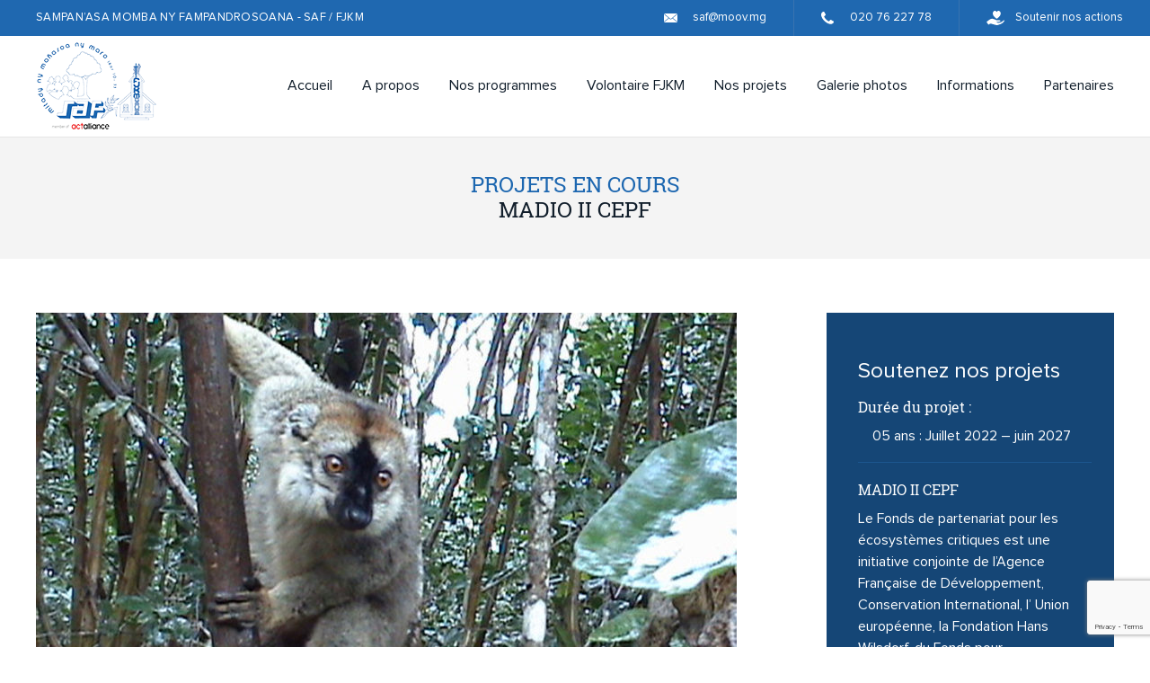

--- FILE ---
content_type: text/html; charset=UTF-8
request_url: https://saf-fjkm.org/projets/madio-ii-cepf/
body_size: 12217
content:
<!DOCTYPE html>
<html lang="fr-FR" class="no-js no-svg">
<head>
    <meta charset="UTF-8">
    <meta name="viewport" content="width=device-width, initial-scale=1">
    <title>MADIO II CEPF | SAF-FJKM</title>
    <link rel="profile" href="http://gmpg.org/xfn/11">
    <link rel="pingback" href="https://saf-fjkm.org/xmlrpc.php" />
    <!--[if lt IE 9]>
	<script src="https://cdnjs.cloudflare.com/ajax/libs/html5shiv/3.7.3/html5shiv-printshiv.min.js"></script>
	<![endif]-->
        <style>
        #wpadminbar #wp-admin-bar-p404_free_top_button .ab-icon:before {
            content: "\f103";
            color:red;
            top: 2px;
        }
    </style>
    <meta name='robots' content='max-image-preview:large' />
<link rel='dns-prefetch' href='//cdn.jsdelivr.net' />
<link rel='dns-prefetch' href='//use.fontawesome.com' />
<script type="text/javascript">
/* <![CDATA[ */
window._wpemojiSettings = {"baseUrl":"https:\/\/s.w.org\/images\/core\/emoji\/15.0.3\/72x72\/","ext":".png","svgUrl":"https:\/\/s.w.org\/images\/core\/emoji\/15.0.3\/svg\/","svgExt":".svg","source":{"concatemoji":"https:\/\/saf-fjkm.org\/wp-includes\/js\/wp-emoji-release.min.js"}};
/*! This file is auto-generated */
!function(i,n){var o,s,e;function c(e){try{var t={supportTests:e,timestamp:(new Date).valueOf()};sessionStorage.setItem(o,JSON.stringify(t))}catch(e){}}function p(e,t,n){e.clearRect(0,0,e.canvas.width,e.canvas.height),e.fillText(t,0,0);var t=new Uint32Array(e.getImageData(0,0,e.canvas.width,e.canvas.height).data),r=(e.clearRect(0,0,e.canvas.width,e.canvas.height),e.fillText(n,0,0),new Uint32Array(e.getImageData(0,0,e.canvas.width,e.canvas.height).data));return t.every(function(e,t){return e===r[t]})}function u(e,t,n){switch(t){case"flag":return n(e,"\ud83c\udff3\ufe0f\u200d\u26a7\ufe0f","\ud83c\udff3\ufe0f\u200b\u26a7\ufe0f")?!1:!n(e,"\ud83c\uddfa\ud83c\uddf3","\ud83c\uddfa\u200b\ud83c\uddf3")&&!n(e,"\ud83c\udff4\udb40\udc67\udb40\udc62\udb40\udc65\udb40\udc6e\udb40\udc67\udb40\udc7f","\ud83c\udff4\u200b\udb40\udc67\u200b\udb40\udc62\u200b\udb40\udc65\u200b\udb40\udc6e\u200b\udb40\udc67\u200b\udb40\udc7f");case"emoji":return!n(e,"\ud83d\udc26\u200d\u2b1b","\ud83d\udc26\u200b\u2b1b")}return!1}function f(e,t,n){var r="undefined"!=typeof WorkerGlobalScope&&self instanceof WorkerGlobalScope?new OffscreenCanvas(300,150):i.createElement("canvas"),a=r.getContext("2d",{willReadFrequently:!0}),o=(a.textBaseline="top",a.font="600 32px Arial",{});return e.forEach(function(e){o[e]=t(a,e,n)}),o}function t(e){var t=i.createElement("script");t.src=e,t.defer=!0,i.head.appendChild(t)}"undefined"!=typeof Promise&&(o="wpEmojiSettingsSupports",s=["flag","emoji"],n.supports={everything:!0,everythingExceptFlag:!0},e=new Promise(function(e){i.addEventListener("DOMContentLoaded",e,{once:!0})}),new Promise(function(t){var n=function(){try{var e=JSON.parse(sessionStorage.getItem(o));if("object"==typeof e&&"number"==typeof e.timestamp&&(new Date).valueOf()<e.timestamp+604800&&"object"==typeof e.supportTests)return e.supportTests}catch(e){}return null}();if(!n){if("undefined"!=typeof Worker&&"undefined"!=typeof OffscreenCanvas&&"undefined"!=typeof URL&&URL.createObjectURL&&"undefined"!=typeof Blob)try{var e="postMessage("+f.toString()+"("+[JSON.stringify(s),u.toString(),p.toString()].join(",")+"));",r=new Blob([e],{type:"text/javascript"}),a=new Worker(URL.createObjectURL(r),{name:"wpTestEmojiSupports"});return void(a.onmessage=function(e){c(n=e.data),a.terminate(),t(n)})}catch(e){}c(n=f(s,u,p))}t(n)}).then(function(e){for(var t in e)n.supports[t]=e[t],n.supports.everything=n.supports.everything&&n.supports[t],"flag"!==t&&(n.supports.everythingExceptFlag=n.supports.everythingExceptFlag&&n.supports[t]);n.supports.everythingExceptFlag=n.supports.everythingExceptFlag&&!n.supports.flag,n.DOMReady=!1,n.readyCallback=function(){n.DOMReady=!0}}).then(function(){return e}).then(function(){var e;n.supports.everything||(n.readyCallback(),(e=n.source||{}).concatemoji?t(e.concatemoji):e.wpemoji&&e.twemoji&&(t(e.twemoji),t(e.wpemoji)))}))}((window,document),window._wpemojiSettings);
/* ]]> */
</script>
<style id='wp-emoji-styles-inline-css' type='text/css'>

	img.wp-smiley, img.emoji {
		display: inline !important;
		border: none !important;
		box-shadow: none !important;
		height: 1em !important;
		width: 1em !important;
		margin: 0 0.07em !important;
		vertical-align: -0.1em !important;
		background: none !important;
		padding: 0 !important;
	}
</style>
<link rel='stylesheet' id='wp-block-library-css' href='https://saf-fjkm.org/wp-includes/css/dist/block-library/style.min.css' type='text/css' media='all' />
<style id='safe-svg-svg-icon-style-inline-css' type='text/css'>
.safe-svg-cover{text-align:center}.safe-svg-cover .safe-svg-inside{display:inline-block;max-width:100%}.safe-svg-cover svg{height:100%;max-height:100%;max-width:100%;width:100%}

</style>
<style id='classic-theme-styles-inline-css' type='text/css'>
/*! This file is auto-generated */
.wp-block-button__link{color:#fff;background-color:#32373c;border-radius:9999px;box-shadow:none;text-decoration:none;padding:calc(.667em + 2px) calc(1.333em + 2px);font-size:1.125em}.wp-block-file__button{background:#32373c;color:#fff;text-decoration:none}
</style>
<style id='global-styles-inline-css' type='text/css'>
body{--wp--preset--color--black: #000000;--wp--preset--color--cyan-bluish-gray: #abb8c3;--wp--preset--color--white: #ffffff;--wp--preset--color--pale-pink: #f78da7;--wp--preset--color--vivid-red: #cf2e2e;--wp--preset--color--luminous-vivid-orange: #ff6900;--wp--preset--color--luminous-vivid-amber: #fcb900;--wp--preset--color--light-green-cyan: #7bdcb5;--wp--preset--color--vivid-green-cyan: #00d084;--wp--preset--color--pale-cyan-blue: #8ed1fc;--wp--preset--color--vivid-cyan-blue: #0693e3;--wp--preset--color--vivid-purple: #9b51e0;--wp--preset--gradient--vivid-cyan-blue-to-vivid-purple: linear-gradient(135deg,rgba(6,147,227,1) 0%,rgb(155,81,224) 100%);--wp--preset--gradient--light-green-cyan-to-vivid-green-cyan: linear-gradient(135deg,rgb(122,220,180) 0%,rgb(0,208,130) 100%);--wp--preset--gradient--luminous-vivid-amber-to-luminous-vivid-orange: linear-gradient(135deg,rgba(252,185,0,1) 0%,rgba(255,105,0,1) 100%);--wp--preset--gradient--luminous-vivid-orange-to-vivid-red: linear-gradient(135deg,rgba(255,105,0,1) 0%,rgb(207,46,46) 100%);--wp--preset--gradient--very-light-gray-to-cyan-bluish-gray: linear-gradient(135deg,rgb(238,238,238) 0%,rgb(169,184,195) 100%);--wp--preset--gradient--cool-to-warm-spectrum: linear-gradient(135deg,rgb(74,234,220) 0%,rgb(151,120,209) 20%,rgb(207,42,186) 40%,rgb(238,44,130) 60%,rgb(251,105,98) 80%,rgb(254,248,76) 100%);--wp--preset--gradient--blush-light-purple: linear-gradient(135deg,rgb(255,206,236) 0%,rgb(152,150,240) 100%);--wp--preset--gradient--blush-bordeaux: linear-gradient(135deg,rgb(254,205,165) 0%,rgb(254,45,45) 50%,rgb(107,0,62) 100%);--wp--preset--gradient--luminous-dusk: linear-gradient(135deg,rgb(255,203,112) 0%,rgb(199,81,192) 50%,rgb(65,88,208) 100%);--wp--preset--gradient--pale-ocean: linear-gradient(135deg,rgb(255,245,203) 0%,rgb(182,227,212) 50%,rgb(51,167,181) 100%);--wp--preset--gradient--electric-grass: linear-gradient(135deg,rgb(202,248,128) 0%,rgb(113,206,126) 100%);--wp--preset--gradient--midnight: linear-gradient(135deg,rgb(2,3,129) 0%,rgb(40,116,252) 100%);--wp--preset--font-size--small: 13px;--wp--preset--font-size--medium: 20px;--wp--preset--font-size--large: 36px;--wp--preset--font-size--x-large: 42px;--wp--preset--spacing--20: 0.44rem;--wp--preset--spacing--30: 0.67rem;--wp--preset--spacing--40: 1rem;--wp--preset--spacing--50: 1.5rem;--wp--preset--spacing--60: 2.25rem;--wp--preset--spacing--70: 3.38rem;--wp--preset--spacing--80: 5.06rem;--wp--preset--shadow--natural: 6px 6px 9px rgba(0, 0, 0, 0.2);--wp--preset--shadow--deep: 12px 12px 50px rgba(0, 0, 0, 0.4);--wp--preset--shadow--sharp: 6px 6px 0px rgba(0, 0, 0, 0.2);--wp--preset--shadow--outlined: 6px 6px 0px -3px rgba(255, 255, 255, 1), 6px 6px rgba(0, 0, 0, 1);--wp--preset--shadow--crisp: 6px 6px 0px rgba(0, 0, 0, 1);}:where(.is-layout-flex){gap: 0.5em;}:where(.is-layout-grid){gap: 0.5em;}body .is-layout-flex{display: flex;}body .is-layout-flex{flex-wrap: wrap;align-items: center;}body .is-layout-flex > *{margin: 0;}body .is-layout-grid{display: grid;}body .is-layout-grid > *{margin: 0;}:where(.wp-block-columns.is-layout-flex){gap: 2em;}:where(.wp-block-columns.is-layout-grid){gap: 2em;}:where(.wp-block-post-template.is-layout-flex){gap: 1.25em;}:where(.wp-block-post-template.is-layout-grid){gap: 1.25em;}.has-black-color{color: var(--wp--preset--color--black) !important;}.has-cyan-bluish-gray-color{color: var(--wp--preset--color--cyan-bluish-gray) !important;}.has-white-color{color: var(--wp--preset--color--white) !important;}.has-pale-pink-color{color: var(--wp--preset--color--pale-pink) !important;}.has-vivid-red-color{color: var(--wp--preset--color--vivid-red) !important;}.has-luminous-vivid-orange-color{color: var(--wp--preset--color--luminous-vivid-orange) !important;}.has-luminous-vivid-amber-color{color: var(--wp--preset--color--luminous-vivid-amber) !important;}.has-light-green-cyan-color{color: var(--wp--preset--color--light-green-cyan) !important;}.has-vivid-green-cyan-color{color: var(--wp--preset--color--vivid-green-cyan) !important;}.has-pale-cyan-blue-color{color: var(--wp--preset--color--pale-cyan-blue) !important;}.has-vivid-cyan-blue-color{color: var(--wp--preset--color--vivid-cyan-blue) !important;}.has-vivid-purple-color{color: var(--wp--preset--color--vivid-purple) !important;}.has-black-background-color{background-color: var(--wp--preset--color--black) !important;}.has-cyan-bluish-gray-background-color{background-color: var(--wp--preset--color--cyan-bluish-gray) !important;}.has-white-background-color{background-color: var(--wp--preset--color--white) !important;}.has-pale-pink-background-color{background-color: var(--wp--preset--color--pale-pink) !important;}.has-vivid-red-background-color{background-color: var(--wp--preset--color--vivid-red) !important;}.has-luminous-vivid-orange-background-color{background-color: var(--wp--preset--color--luminous-vivid-orange) !important;}.has-luminous-vivid-amber-background-color{background-color: var(--wp--preset--color--luminous-vivid-amber) !important;}.has-light-green-cyan-background-color{background-color: var(--wp--preset--color--light-green-cyan) !important;}.has-vivid-green-cyan-background-color{background-color: var(--wp--preset--color--vivid-green-cyan) !important;}.has-pale-cyan-blue-background-color{background-color: var(--wp--preset--color--pale-cyan-blue) !important;}.has-vivid-cyan-blue-background-color{background-color: var(--wp--preset--color--vivid-cyan-blue) !important;}.has-vivid-purple-background-color{background-color: var(--wp--preset--color--vivid-purple) !important;}.has-black-border-color{border-color: var(--wp--preset--color--black) !important;}.has-cyan-bluish-gray-border-color{border-color: var(--wp--preset--color--cyan-bluish-gray) !important;}.has-white-border-color{border-color: var(--wp--preset--color--white) !important;}.has-pale-pink-border-color{border-color: var(--wp--preset--color--pale-pink) !important;}.has-vivid-red-border-color{border-color: var(--wp--preset--color--vivid-red) !important;}.has-luminous-vivid-orange-border-color{border-color: var(--wp--preset--color--luminous-vivid-orange) !important;}.has-luminous-vivid-amber-border-color{border-color: var(--wp--preset--color--luminous-vivid-amber) !important;}.has-light-green-cyan-border-color{border-color: var(--wp--preset--color--light-green-cyan) !important;}.has-vivid-green-cyan-border-color{border-color: var(--wp--preset--color--vivid-green-cyan) !important;}.has-pale-cyan-blue-border-color{border-color: var(--wp--preset--color--pale-cyan-blue) !important;}.has-vivid-cyan-blue-border-color{border-color: var(--wp--preset--color--vivid-cyan-blue) !important;}.has-vivid-purple-border-color{border-color: var(--wp--preset--color--vivid-purple) !important;}.has-vivid-cyan-blue-to-vivid-purple-gradient-background{background: var(--wp--preset--gradient--vivid-cyan-blue-to-vivid-purple) !important;}.has-light-green-cyan-to-vivid-green-cyan-gradient-background{background: var(--wp--preset--gradient--light-green-cyan-to-vivid-green-cyan) !important;}.has-luminous-vivid-amber-to-luminous-vivid-orange-gradient-background{background: var(--wp--preset--gradient--luminous-vivid-amber-to-luminous-vivid-orange) !important;}.has-luminous-vivid-orange-to-vivid-red-gradient-background{background: var(--wp--preset--gradient--luminous-vivid-orange-to-vivid-red) !important;}.has-very-light-gray-to-cyan-bluish-gray-gradient-background{background: var(--wp--preset--gradient--very-light-gray-to-cyan-bluish-gray) !important;}.has-cool-to-warm-spectrum-gradient-background{background: var(--wp--preset--gradient--cool-to-warm-spectrum) !important;}.has-blush-light-purple-gradient-background{background: var(--wp--preset--gradient--blush-light-purple) !important;}.has-blush-bordeaux-gradient-background{background: var(--wp--preset--gradient--blush-bordeaux) !important;}.has-luminous-dusk-gradient-background{background: var(--wp--preset--gradient--luminous-dusk) !important;}.has-pale-ocean-gradient-background{background: var(--wp--preset--gradient--pale-ocean) !important;}.has-electric-grass-gradient-background{background: var(--wp--preset--gradient--electric-grass) !important;}.has-midnight-gradient-background{background: var(--wp--preset--gradient--midnight) !important;}.has-small-font-size{font-size: var(--wp--preset--font-size--small) !important;}.has-medium-font-size{font-size: var(--wp--preset--font-size--medium) !important;}.has-large-font-size{font-size: var(--wp--preset--font-size--large) !important;}.has-x-large-font-size{font-size: var(--wp--preset--font-size--x-large) !important;}
.wp-block-navigation a:where(:not(.wp-element-button)){color: inherit;}
:where(.wp-block-post-template.is-layout-flex){gap: 1.25em;}:where(.wp-block-post-template.is-layout-grid){gap: 1.25em;}
:where(.wp-block-columns.is-layout-flex){gap: 2em;}:where(.wp-block-columns.is-layout-grid){gap: 2em;}
.wp-block-pullquote{font-size: 1.5em;line-height: 1.6;}
</style>
<link rel='stylesheet' id='contact-form-7-css' href='https://saf-fjkm.org/wp-content/plugins/contact-form-7/includes/css/styles.css' type='text/css' media='all' />
<link rel='stylesheet' id='saf_animate-css' href='https://saf-fjkm.org/wp-content/themes/saf-fjkm/assets/css/animate.css' type='text/css' media='all' />
<link rel='stylesheet' id='saf_slick-css' href='https://saf-fjkm.org/wp-content/themes/saf-fjkm/assets/css/slick.css' type='text/css' media='all' />
<link rel='stylesheet' id='saf_select2-css' href='https://saf-fjkm.org/wp-content/themes/saf-fjkm/assets/css/select2.min.css' type='text/css' media='all' />
<link rel='stylesheet' id='saf_reset-css' href='https://saf-fjkm.org/wp-content/themes/saf-fjkm/assets/css/reset.css' type='text/css' media='all' />
<link rel='stylesheet' id='saf_custom-css' href='https://saf-fjkm.org/wp-content/themes/saf-fjkm/assets/css/custom.css' type='text/css' media='all' />
<link rel='stylesheet' id='saf_fancybox-css' href='https://saf-fjkm.org/wp-content/themes/saf-fjkm/assets/js/fancybox/jquery.fancybox.min.css' type='text/css' media='all' />
<link rel='stylesheet' id='bfa-font-awesome-css' href='https://use.fontawesome.com/releases/v5.15.4/css/all.css' type='text/css' media='all' />
<link rel='stylesheet' id='bfa-font-awesome-v4-shim-css' href='https://use.fontawesome.com/releases/v5.15.4/css/v4-shims.css' type='text/css' media='all' />
<style id='bfa-font-awesome-v4-shim-inline-css' type='text/css'>

			@font-face {
				font-family: 'FontAwesome';
				src: url('https://use.fontawesome.com/releases/v5.15.4/webfonts/fa-brands-400.eot'),
				url('https://use.fontawesome.com/releases/v5.15.4/webfonts/fa-brands-400.eot?#iefix') format('embedded-opentype'),
				url('https://use.fontawesome.com/releases/v5.15.4/webfonts/fa-brands-400.woff2') format('woff2'),
				url('https://use.fontawesome.com/releases/v5.15.4/webfonts/fa-brands-400.woff') format('woff'),
				url('https://use.fontawesome.com/releases/v5.15.4/webfonts/fa-brands-400.ttf') format('truetype'),
				url('https://use.fontawesome.com/releases/v5.15.4/webfonts/fa-brands-400.svg#fontawesome') format('svg');
			}

			@font-face {
				font-family: 'FontAwesome';
				src: url('https://use.fontawesome.com/releases/v5.15.4/webfonts/fa-solid-900.eot'),
				url('https://use.fontawesome.com/releases/v5.15.4/webfonts/fa-solid-900.eot?#iefix') format('embedded-opentype'),
				url('https://use.fontawesome.com/releases/v5.15.4/webfonts/fa-solid-900.woff2') format('woff2'),
				url('https://use.fontawesome.com/releases/v5.15.4/webfonts/fa-solid-900.woff') format('woff'),
				url('https://use.fontawesome.com/releases/v5.15.4/webfonts/fa-solid-900.ttf') format('truetype'),
				url('https://use.fontawesome.com/releases/v5.15.4/webfonts/fa-solid-900.svg#fontawesome') format('svg');
			}

			@font-face {
				font-family: 'FontAwesome';
				src: url('https://use.fontawesome.com/releases/v5.15.4/webfonts/fa-regular-400.eot'),
				url('https://use.fontawesome.com/releases/v5.15.4/webfonts/fa-regular-400.eot?#iefix') format('embedded-opentype'),
				url('https://use.fontawesome.com/releases/v5.15.4/webfonts/fa-regular-400.woff2') format('woff2'),
				url('https://use.fontawesome.com/releases/v5.15.4/webfonts/fa-regular-400.woff') format('woff'),
				url('https://use.fontawesome.com/releases/v5.15.4/webfonts/fa-regular-400.ttf') format('truetype'),
				url('https://use.fontawesome.com/releases/v5.15.4/webfonts/fa-regular-400.svg#fontawesome') format('svg');
				unicode-range: U+F004-F005,U+F007,U+F017,U+F022,U+F024,U+F02E,U+F03E,U+F044,U+F057-F059,U+F06E,U+F070,U+F075,U+F07B-F07C,U+F080,U+F086,U+F089,U+F094,U+F09D,U+F0A0,U+F0A4-F0A7,U+F0C5,U+F0C7-F0C8,U+F0E0,U+F0EB,U+F0F3,U+F0F8,U+F0FE,U+F111,U+F118-F11A,U+F11C,U+F133,U+F144,U+F146,U+F14A,U+F14D-F14E,U+F150-F152,U+F15B-F15C,U+F164-F165,U+F185-F186,U+F191-F192,U+F1AD,U+F1C1-F1C9,U+F1CD,U+F1D8,U+F1E3,U+F1EA,U+F1F6,U+F1F9,U+F20A,U+F247-F249,U+F24D,U+F254-F25B,U+F25D,U+F267,U+F271-F274,U+F279,U+F28B,U+F28D,U+F2B5-F2B6,U+F2B9,U+F2BB,U+F2BD,U+F2C1-F2C2,U+F2D0,U+F2D2,U+F2DC,U+F2ED,U+F328,U+F358-F35B,U+F3A5,U+F3D1,U+F410,U+F4AD;
			}
		
</style>
<script type="text/javascript" src="https://saf-fjkm.org/wp-includes/js/jquery/jquery.min.js" id="jquery-core-js"></script>
<script type="text/javascript" src="https://saf-fjkm.org/wp-includes/js/jquery/jquery-migrate.min.js" id="jquery-migrate-js"></script>
<link rel="https://api.w.org/" href="https://saf-fjkm.org/wp-json/" /><link rel="alternate" type="application/json" href="https://saf-fjkm.org/wp-json/wp/v2/projets/1995" /><link rel="EditURI" type="application/rsd+xml" title="RSD" href="https://saf-fjkm.org/xmlrpc.php?rsd" />
<link rel="canonical" href="https://saf-fjkm.org/projets/madio-ii-cepf/" />
<link rel='shortlink' href='https://saf-fjkm.org/?p=1995' />
<link rel="alternate" type="application/json+oembed" href="https://saf-fjkm.org/wp-json/oembed/1.0/embed?url=https%3A%2F%2Fsaf-fjkm.org%2Fprojets%2Fmadio-ii-cepf%2F" />
<link rel="alternate" type="text/xml+oembed" href="https://saf-fjkm.org/wp-json/oembed/1.0/embed?url=https%3A%2F%2Fsaf-fjkm.org%2Fprojets%2Fmadio-ii-cepf%2F&#038;format=xml" />
    <style>
        body:not(.home).page-template-default main h1,
        body:not(.home).page-template-default main h2,
        body:not(.home).page-template-default main h3,
        body:not(.home).page-template-default main h4,
        body:not(.home).page-template-default main h5,
        body:not(.home).page-template-default main h6   { font-family: rbt-sl; font-weight: normal; color: #1d67b0; margin-bottom: 28px }
        body:not(.home).page-template-default main h1   { font-size: 26px; line-height: 26px; }
        body:not(.home).page-template-default main h2   { font-size: 24px; line-height: 24px; }
        body:not(.home).page-template-default main h3   { font-size: 22px; line-height: 22px; }
        body:not(.home).page-template-default main h4   { font-size: 20px; line-height: 20px; }
        .formReset                      { display: none }
        .wsp-container ul               { margin-bottom: 30px; }
        .wsp-container ul li            { border-bottom: 1px solid #1d67b0; } 
        .wsp-container ul li > a        { display: block; padding: 5px 10px 5px 0; }
        .wsp-container ul li > a:hover  { background: #1d67b0; color: #fff; padding-left: 10px; }
        .wsp-category-title             { font-family: rbt-sl; font-size: 20px; margin: 30px 0 5px; display: block; }
        .wsp-category-title a           { display: inline-block !important; }
        .wsp-container ul li ul         { margin-bottom: 0 }
        .wsp-container ul li ul li:last-child   { border-bottom: 0 }
        .page-404 .blc-txt, 
        .page-404 .blc-txt p            { text-align: center; }
        .page-404 h2                    { font-family: rbt-sl; font-weight: normal; margin: .5em 0 1.5em; }
        .search-form                    { margin-bottom: 30px }
        .search-field                   { background-color: #f4f4f4; padding: 17px 29px; position: relative; height: 60px; font: normal 16px/24px prox-r; color: #73838a; border: none; width: 100%; margin-bottom: 30px; }
        .main-title                     { font-weight: inherit; font-size: inherit; }
    </style>
</head>
<body class="projets-template-default single single-projets postid-1995">
    <div id="wrapper" class="home">
       
        <header id="header">
            <div class="headerTop clr">
                <div class="wrapMenuMobile"><div class="menuMobile"><div></div>MENU</div></div>
<div class="blocRight clr">
    <a href="#ppActions" data-fancybox="" title="Soutenir nos actions" class="soutenir fancybox">Soutenir nos actions</a>
    <a href="tel:0207622778" class="tel" title="020 76 227 78">020 76 227 78</a>
    <a class="mail" href="mailto:saf@moov.mg" title="saf@moov.mg">saf@moov.mg</a>       
</div>                <div class="blocMenu">
                    <div class="wrapper clr">
                        <a href="https://saf-fjkm.org/" class="logo" title="SAF-FJKM" ><img src="https://saf-fjkm.org/wp-content/themes/saf-fjkm/assets/images/logo.png" alt="SAF-FJKM"/></a>
<span class="slogan">Sampan’asa momba ny fampandrosoana - SAF / FJKM</span>                        <nav class="menu">
                            <ul id="top-menu" class="main-menu"><li id="menu-item-47" class="menu-item menu-item-type-post_type menu-item-object-page menu-item-home menu-item-47"><a href="https://saf-fjkm.org/">Accueil</a></li>
<li id="menu-item-39" class="menu-item menu-item-type-post_type menu-item-object-page menu-item-39"><a href="https://saf-fjkm.org/a-propos/">A propos</a></li>
<li id="menu-item-395" class="menu-item menu-item-type-custom menu-item-object-custom menu-item-has-children menu-item-395"><a href="#">Nos programmes</a><i></i>
<ul/ class="sub" />
	<li id="menu-item-42" class="menu-item menu-item-type-post_type menu-item-object-page menu-item-42"><a href="https://saf-fjkm.org/securite-alimentaire-et-nutrition/">Sécurité alimentaire et Nutrition</a></li>
	<li id="menu-item-32" class="menu-item menu-item-type-post_type menu-item-object-page menu-item-32"><a href="https://saf-fjkm.org/eau-assainissement-hygiene/">Eau – Assainissement – Hygiène</a></li>
	<li id="menu-item-41" class="menu-item menu-item-type-post_type menu-item-object-page menu-item-41"><a href="https://saf-fjkm.org/sante/">Santé</a></li>
	<li id="menu-item-35" class="menu-item menu-item-type-post_type menu-item-object-page menu-item-35"><a href="https://saf-fjkm.org/gestion-des-risques-et-catastrophes/">Gestion des Risques de Catastrophes</a></li>
	<li id="menu-item-33" class="menu-item menu-item-type-post_type menu-item-object-page menu-item-33"><a href="https://saf-fjkm.org/environnement-et-resillience-climatique/">Environnement et changement climatique</a></li>
</ul>
</li>
<li id="menu-item-1132" class="menu-item menu-item-type-post_type menu-item-object-page menu-item-1132"><a href="https://saf-fjkm.org/volontaire-fjkm/">Volontaire FJKM</a></li>
<li id="menu-item-1160" class="menu-item menu-item-type-custom menu-item-object-custom menu-item-has-children menu-item-1160"><a href="#">Nos projets</a><i></i>
<ul/ class="sub" />
	<li id="menu-item-1158" class="menu-item menu-item-type-post_type menu-item-object-page menu-item-1158"><a href="https://saf-fjkm.org/projets-en-cours/">Projets en cours</a></li>
	<li id="menu-item-1159" class="menu-item menu-item-type-post_type menu-item-object-page menu-item-1159"><a href="https://saf-fjkm.org/realisations/">Réalisations</a></li>
</ul>
</li>
<li id="menu-item-40" class="menu-item menu-item-type-post_type menu-item-object-page menu-item-40"><a href="https://saf-fjkm.org/galerie-photos/">Galerie photos</a></li>
<li id="menu-item-641" class="menu-item menu-item-type-custom menu-item-object-custom menu-item-has-children menu-item-641"><a href="#">Informations</a><i></i>
<ul/ class="sub" />
	<li id="menu-item-167" class="menu-item menu-item-type-taxonomy menu-item-object-category menu-item-167"><a href="https://saf-fjkm.org/category/actualites/">Actualités</a></li>
	<li id="menu-item-169" class="menu-item menu-item-type-taxonomy menu-item-object-category menu-item-169"><a href="https://saf-fjkm.org/category/publication/">Publication</a></li>
</ul>
</li>
<li id="menu-item-37" class="menu-item menu-item-type-post_type menu-item-object-page menu-item-37"><a href="https://saf-fjkm.org/partenaires/">Partenaires</a></li>
</ul>                                                    </nav>
                    </div>
                </div>  
            </div>
                    </header>
        <main id="pageQuisommesnous" class='page PageAct-env'>    <article class="post-1995 projets type-projets status-publish has-post-thumbnail hentry typesw-projets-en-cours">
                   <div class="blocTitre">
                <div class="wrapper">
                    <h1 class="main-title">Projets en cours</h1>
                    <span>MADIO II CEPF</span>                 </div>
            </div>
        <div class="wrapper">
    <div class="Pagecontent projet-details">
        <div class="pageLeft">
        	<div class="contentPage projet-details">
        		<div class="blocPhoto">
                    <div class="img">
        			                            <img src="https://saf-fjkm.org/wp-content/uploads/saffjkm/2022/09/DSC_0066-780x470.jpg" alt="MADIO II CEPF">
                                                </div>
        			<div class="text">
        				<h2><strong>Intitulé du projet</strong></h2>
<p>MADIO II CEPF</p>
<h2><strong>Thématique</strong></h2>
<p>Environnement et Changement Climatique</p>
<h2><strong>Bénéficiaires</strong></h2>
<p>&#8211; Au niveau National : les organisations de la Société Civile, les communautés locales, secteurs privés</p>
<p>&#8211; Au niveau Régional : la Société Civile plus large, les secteurs privés</p>
<h2><strong>Objectif du projet</strong></h2>
<p>Soutenir le développement et la supervision d&rsquo;un portefeuille d&rsquo;environ 100 subventions à des organisations non gouvernementales, des organisations communautaires, des institutions académiques, des entreprises privées et d&rsquo;autres organisations de la Société Civile .</p>
        			</div>
                    
                                                <div class="projetLie">
                            <h2 class="sousTitre">Zones d’interventions</h2>
                            <ul class="lst-intervention">
                                                                    <li>Madagascar</li>
                                                                    <li>Maurice</li>
                                                                    <li> Seychelles</li>
                                                                    <li>Comores</li>
                                                            </ul>
                        </div>
                                                                        <div class="projetLie">
                            <h2 class="sousTitre">Partenaires</h2>
                            <div class="listReseau clr">
                                                                <a href="https://www.cepf.net/" class="item1 item" title="CEPF" target="_blank">
                                    <span>CEPF</span>
                                    <img src="https://saf-fjkm.org/wp-content/uploads/saffjkm/2022/09/LOGO-CEPF-178x86.png" alt="CEPF">
                                </a>
                                                                <a href="https://www.iucn.org/fr" class="item2 item" title="IUCN" target="_blank">
                                    <span>IUCN</span>
                                    <img src="https://saf-fjkm.org/wp-content/uploads/saffjkm/2022/09/IUCN_logo-178x86.jpg" alt="IUCN">
                                </a>
                                                            </div>
                        </div>
                        
                        
                                                    		</div>
        	</div>
        </div>
        <aside class="aside">
    <div class="blocProjet">
        <div class="listProjet bleu">
            <div class="projet">
                <h3 class="s-titre">Soutenez nos projets</h3>
                <div class="content">
                    <h4 class="ss-titre">Durée du projet :</h4>
                    <span>05 ans : Juillet 2022 – juin 2027</span>
                </div>
                                <div class="content">
                    <h4 class="ss-titre">MADIO II CEPF</h4>
                    <div class="innerContent">
                        <p>Le Fonds de partenariat pour les écosystèmes critiques est une initiative conjointe de l’Agence Française de Développement, Conservation International, l’ Union européenne, la Fondation Hans Wilsdorf, du Fonds pour l’Environnement Mondial, du gouvernement du Japon, de la Banque Mondiale. Un objectif fondamental est de garantir que la société civile est engagée dans la conservation de la biodiversité. Le Fonds vert pour le climat, via l&rsquo;AFD en tant qu&rsquo;entité accréditée, et l&rsquo;Union européenne, via l&rsquo;AFD en tant qu&rsquo;agent fiduciaire, financent un programme de 10 ans visant à promouvoir l&rsquo;adaptation fondée sur les écosystèmes dans le hotspot de biodiversité de Madagascar et des îles de l&rsquo;océan Indien.</p>
                    </div>
                </div>
                                <ul>
                    <li>Montant à collecter <span>0€</span></li>
                    <li>Collectés <span>0€</span></li>
                </ul>
            </div>
        </div>
        <a class="link bleu fancybox" href="#ppActions" data-fancybox="" title="Soutenir nos actions">Soutenir nos actions</a> 
    </div>
    <div class="aside-projet"><section id="black-studio-tinymce-6" class="widget widget_black_studio_tinymce"><div class="textwidget"><div class="realisations"><img src="http://saf-fjkm.org/wp-content/uploads/2018/11/realisation.jpg" alt="Voir nos réalisations" /><a href="http://saf-fjkm.org/galerie-photos/" class="link" title="Voir nos réalisations">Voir nos réalisations</a></div>
</div></section></div>
</aside>    </div>
</div>
<script>
	jQuery(document).ready(function($){
		$('.current-post-parent.active').parents('.menu-item').addClass('active')
	});
</script>    </article>
            <div class="blc-ppAction" style="display: none" id="ppActions">
    <div class="content">
        <h2 class="titre">Soutenir nos actions</h2>
        <h3 class="s-titre">Veuillez remplir le formulaire ci-dessous</h3>
       <div class="formulaire">
        <form class="content" id="formulaire-coord">    
            <div class="row-form">
                <div id="choose-type" class="groupe-form clr">
                    <div class="left">
                        <input type="radio" checked="checked" id="financer" class="style-radio" name="objet" value="Financer">
                        <label for="financer">Financement</label>
                    </div>
                    <div class="left">
                        <input type="radio" id="contribution" class="style-radio" name="objet" value="Contribution">
                        <label for="contribution">Contribution</label>
                    </div> 
                    <div class="left">
                        <input type="radio" id="benevola" class="style-radio" name="objet" value="Bénévolat">
                        <label for="benevola">Bénévolat</label>
                    </div>    
                </div>
            </div> 
            <div class="financer row-form clr">
                <h4 class="label-titre">Choix du projet à financer</h4>
                <div class="blc-chp width-66 ">
                    <select id="projet" name="projet" class="selectChoice selecttwo" required="">
                        <option value="0">Choisissez le projet</option>
                                                <option value="2233">VINA (Vonjy Itolihagne ty Ndaty Atsimo atoy)</option>
                                                <option value="1432">TANOMAFY -JAP</option>
                                                <option value="1702">SOS HAND UP (Southern fOod Security and HANDicap SUPport).</option>
                                                <option value="1733">SAVE THE CHILDREN</option>
                                                <option value="1503">Renforcement du sytème de santé</option>
                                                <option value="64">Projet VOIZO</option>
                                                <option value="1922">Programme de soutien au population dans le Sud de Madagascar</option>
                                                <option value="318">TUBERCULOSE NMF2</option>
                                                <option value="63">RECREA</option>
                                                <option value="1452">MIATRIKA Action d’Urgence Sociale face au COVID-19</option>
                                                <option value="2332">MAP INSU II-Multi Actor Partnership InsuResilience phase II</option>
                                                <option value="2482">MAHARINA</option>
                                                <option value="1933">MAEVA (Mijoro hanjohy ny Ady amin’ny hErisetra amin’ny Vehivavy eto amin’ny faritra Analamanga)</option>
                                                <option value="2002">MADIO II CEPF</option>
                                                <option value="1995">MADIO II CEPF</option>
                                                <option value="1477">MADAMADIO</option>
                                                <option value="1707">LLGI (Local Leadership Global Impact)</option>
                                                <option value="1470">MAP InsuResilience</option>
                                                <option value="1983">Humanitarian assistance to the victims of Cyclone Batsirai in Madagascar</option>
                                                <option value="1873">HERD (Humanitarian, Early Recovery and Development)</option>
                                                <option value="2337">FIVOY</option>
                                                <option value="2227">FAGNAJA (FAmbolen-katae naho faGnajam-bola magNampe Amy ty tsy fanJaria mahakama Atimo atoy)</option>
                                                <option value="2116">EOM _ Madagascar_Amboasary-Sud</option>
                                                <option value="1857">DRA</option>
                                                <option value="1704">DKH DROUGHT</option>
                                                <option value="1345">DECRUE</option>
                                                <option value="2307">CARD (Communauté Appuyée pour une Résilience Durable)</option>
                                                <option value="1337">AVIS: "Appui aux VIctimes de la Sècheresse" . "Andeha Vonjeo Ireo Sahirana"</option>
                                                <option value="1613">AVANA  (Asa Vonjy Aina ho an’ny Noana any Atsimo)</option>
                                                <option value="1753">ACT RRF</option>
                                            </select>
                </div>

                <div class="blc-chp width-33 ">
                    <div class="chp">
                      <input id="montant" name="montant" placeholder="Montant de votre dons" required="" type="text">
                    </div>
                    <span class="info-mon"><em>*</em>Préciser l'unité monétaire</span>
                </div>
            </div>
            <div class="contribution row-form clr" style="display: none">
                <h4 class="label-titre">Votre contribution</h4>
                <div class="blc-chp width-66 ">
                    <select id="contrib" name="contribution" class="selectChoice selecttwo" required="">
                        <option value="0">Choisissez votre contribution</option>
                        <option value="Cantine">Cantine</option>
                        <option value="Transports">Transports</option>
                        <option value="Autres">Autres</option>
                    </select>
                </div>

                <div class="blc-chp width-33 other" style="display: none;">
                    <div class="chp">
                      <input id="other" name="other" placeholder="Préciser votre contribution" required="" type="text">
                    </div>
                </div>
            </div>
            <div class="benevola row-form clr" style="display: none">
                <p>Lorem ipsum dolor sit amet, consectetur adipisicing elit. Ullam ut ab perspiciatis quasi officiis culpa, perferendis ipsa, repudiandae iste sed quos neque eaque laudantium, commodi fuga consequuntur odio. Voluptatum, assumenda.</p>
            </div>
            <div class="row-form coordo">
                <h4 class="label-titre">Vos coordonnées</h4>

                <div id="choose-objet" class="groupe-form clr">
                    <div class="left">
                        <input type="radio" checked="checked" data-form="parti" id="particulier" class="style-radio" name="type" value="particulier">
                        <label for="particulier">Particulier</label>
                    </div>
                    <div class="left">
                        <input type="radio" id="societe" data-form="socie" class="style-radio" name="type" value="societe">
                        <label for="societe">Société</label>
                    </div>    
                </div>

                <div class="partiSoc">
                     <div class="row clr socie" style="height: 0; opacity: 0; overflow: hidden;">
                        <div class="blc-chp width-66">
                            <div class="chp">                              
                                <input type="text" class="btn-text" name="raison" id="raison" placeholder="Raison sociale">
                            </div>
                        </div>
                        <div class="blc-chp width-33">
                            <div class="chp">                              
                                <input type="text" class="btn-text" name="activite" id="activit" placeholder="Activité">
                            </div>
                        </div>    
                    </div>

                    <div>
                        <div class="blc-chp width-33 ">
                            <select id="civilite" name="civilite" class="selectChoice selecttwo">
                                <option value="0">Séléctionée</option>
                                <option value="Homme">Homme</option>
                                <option value="Femme">Femme</option>
                            </select>
                        </div>
                        <div class="blc-chp width-33 ">
                            <div class="chp">
                              <em>*</em>
                              <input id="nom" name="nom" placeholder="Votre nom" required="" type="text">
                            </div>
                        </div>
                        <div class="blc-chp width-33 ">
                            <div class="chp">
                             <em>*</em>
                              <input id="prenom" name="prenom" placeholder="Votre prénom" required="" type="text">
                            </div>
                        </div>
                        <div class="blc-chp width-33 ">
                            <div class="chp">
                                <em>*</em>
                              <input id="tel" class="numericCh" name="telephone" placeholder="Votre téléphone" required="" type="text">
                            </div>
                        </div>

                        <div class="blc-chp width-33">
                            <div class="chp">
                                 <em>*</em>
                              <input id="mail" name="mail" placeholder="Votre e-mail" required="" type="email">
                            </div>
                        </div>

                        <div class="blc-chp width-33">
                            <div class="chp">
                                 <em>*</em>
                              <input id="adresse" name="adresse" placeholder="Votre adresse" required="" type="text">
                            </div>
                        </div>
                    </div>
                    <div class="row clr socie" style="height: 0; opacity: 0; overflow: hidden;">
                            <div class="blc-chp width-33">
                                <div class="chp">                                   
                                    <input type="text" class="btn-text" id="nif" name="nif" placeholder="Numéro NIF">
                                </div>
                            </div>
                            <div class="blc-chp width-33">
                                <div class="chp">                                   
                                    <input type="text" class="btn-text" " id="stat" name="stat" placeholder="Numéro Stat">
                                </div>
                            </div>
                            <div class="blc-chp width-33">
                                <div class="chp">                                    
                                    <input type="url" class="btn-text" id="site-web" name="site" placeholder="www............">
                                </div>
                            </div>
                    </div>
                </div>
            </div>
            <div class="row-form">
                <div id="formulaire-paiement" class="dtls-paiement clr" >
                    <div class="paie-txt"><p>Lorem ipsum dolor sit amet, consectetur adipisicing elit. Laudantium tenetur corporis, repudiandae veritatis nostrum, nam tempora rerum corrupti minima minus aperiam et laborum quae veniam vel.</p></div>
                    <div class="clr"></div>
                    <div class="bloCond"> </div>
                    <div class="groupe-form btn">                       
                        <button class="btn-send link">Valider</button>
                        <input type="reset" class="resetModal" style="display: none;">
                        <span class="ajax-loader"></span>
                    </div>
                </div>
            </div>     
        </form>
    </div>
    </div>
</div>
<style>
    label.error                                     { display: none !important }
    .chp.error                                      { border: 1px solid #ca0000; }
    .groupe-form.btn > .link                        { cursor: pointer; }
    #formulaire-coord .select2-selection.error      { border: 1px solid #ca0000 !important; }
</style>        </main>
        <footer id="footer">
            <div class="footer">
               
                <div class="wrapper content clr">
                    <div class="footer1">
                        <section id="black-studio-tinymce-2" class="widget widget_black_studio_tinymce"><div class="textwidget"><p><a class="logo-f" href="http://saf-fjkm.org" title="SAF FJKM"><img src="http://saf-fjkm.org/wp-content/uploads/2018/11/logo-f.png" alt="SAF FJKM" /></a><span>Sampan’asa momba ny<br />
fampandrosoana - SAF / FJKM</span></p>
</div></section>                    </div>
                    <div class="footer2">
                        <section id="black-studio-tinymce-3" class="widget widget_black_studio_tinymce"><div class="titre-f">Nous trouver à</div><div class="textwidget"><p><span>Lot II K 2 Ambohijatovo Avaratra. </span></p>
<p><span>BOX 623 – 101 Antananarivo<br />
MADAGASCAR </span></p>
</div></section>                    </div>
                    <div class="footer3">
                        <section id="black-studio-tinymce-4" class="widget widget_black_studio_tinymce"><div class="titre-f">Nous appelez au</div><div class="textwidget"><div class="blocTel"><a class="tel" href="tel:0202222778" title="020 22 227 78">020 76 227 78</a><span> – </span><a class="fax" href="tel:0202227033" title="020 22 270 33">020 76 270 33 <i class="mob">(Fax)</i></a><i class="desk">(Fax)</i></div>
<div class="titre-f">Nous écrire à</div>
<p><a href="mailto:saf@moov.mg" title="saf@moov.mg">saf@moov.mg</a></p>
</div></section>                    </div>
                    <div class="footer4">                     
                        <a class="fb" href="https://www.facebook.com/saffjkm/" title="Rejoignez-nous sur facebook" target="_blank"></a>
                        <a class="scroll" href="header" title="Vers le haut" rel="nofollow"></a>
                        <span class="clear"></span>
                    </div>
                    <div class="clear"></div>
                </div>
                <div class="footer5">
                    <div class="wrapper clr">
                        <div class="blocLeft">
                            <span>© SAF Fjkm 2018, tous droits réservés</span>
                        </div>
                        <div class="blocRight">
                            <section id="black-studio-tinymce-5" class="widget widget_black_studio_tinymce"><div class="textwidget"><ul>
<li><a href="http://saf-fjkm.org/mentions-legales/" class="mention" title="Mentions légales">Mentions légales</a></li>
<li><span>|</span></li>
<li><a href="http://saf-fjkm.org/plan-du-site/" class="plan" title="Plan du site">Plan du site</a></li>
<li><a href="http://maki-agency.mg" class="maki" title="Réalisé par Maki Agency" target="_blank" rel="noopener">Réalisé par Maki Agency</a></li>
</ul>
</div></section>                        </div>
                    </div>                    
                </div>
            </div>
        </footer><!-- ./footer -->
    </div>
    <script type="text/javascript" src="https://saf-fjkm.org/wp-content/plugins/contact-form-7/includes/swv/js/index.js" id="swv-js"></script>
<script type="text/javascript" id="contact-form-7-js-extra">
/* <![CDATA[ */
var wpcf7 = {"api":{"root":"https:\/\/saf-fjkm.org\/wp-json\/","namespace":"contact-form-7\/v1"}};
/* ]]> */
</script>
<script type="text/javascript" src="https://saf-fjkm.org/wp-content/plugins/contact-form-7/includes/js/index.js" id="contact-form-7-js"></script>
<script type="text/javascript" src="//cdn.jsdelivr.net/npm/slick-carousel@1.8.1/slick/slick.min.js" id="saf_slick-js"></script>
<script type="text/javascript" src="https://saf-fjkm.org/wp-content/themes/saf-fjkm/assets/js/select2.min.js" id="saf_slt_2-js"></script>
<script type="text/javascript" src="https://saf-fjkm.org/wp-content/themes/saf-fjkm/assets/js/fancybox/jquery.fancybox.min.js" id="saf_fancy-js"></script>
<script type="text/javascript" src="https://saf-fjkm.org/wp-content/themes/saf-fjkm/assets/js/jquery.validate.min.js" id="saf_validation-js"></script>
<script type="text/javascript" src="https://saf-fjkm.org/wp-content/themes/saf-fjkm/assets/js/wow.js" id="saf_wow-js"></script>
<script type="text/javascript" src="https://saf-fjkm.org/wp-content/themes/saf-fjkm/assets/js/jquery.equalheight.min.js" id="saf_equalH-js"></script>
<script type="text/javascript" id="saf_custom-js-extra">
/* <![CDATA[ */
var saf_xhr = {"ajax_url":"https:\/\/saf-fjkm.org\/wp-admin\/admin-ajax.php"};
/* ]]> */
</script>
<script type="text/javascript" src="https://saf-fjkm.org/wp-content/themes/saf-fjkm/assets/js/custom.js" id="saf_custom-js"></script>
<script type="text/javascript" src="https://www.google.com/recaptcha/api.js?render=6LfoMgoeAAAAANGwmW_NFiWEusbzwNr04zZY3T5j&amp;ver=3.0" id="google-recaptcha-js"></script>
<script type="text/javascript" src="https://saf-fjkm.org/wp-includes/js/dist/vendor/wp-polyfill-inert.min.js" id="wp-polyfill-inert-js"></script>
<script type="text/javascript" src="https://saf-fjkm.org/wp-includes/js/dist/vendor/regenerator-runtime.min.js" id="regenerator-runtime-js"></script>
<script type="text/javascript" src="https://saf-fjkm.org/wp-includes/js/dist/vendor/wp-polyfill.min.js" id="wp-polyfill-js"></script>
<script type="text/javascript" id="wpcf7-recaptcha-js-extra">
/* <![CDATA[ */
var wpcf7_recaptcha = {"sitekey":"6LfoMgoeAAAAANGwmW_NFiWEusbzwNr04zZY3T5j","actions":{"homepage":"homepage","contactform":"contactform"}};
/* ]]> */
</script>
<script type="text/javascript" src="https://saf-fjkm.org/wp-content/plugins/contact-form-7/modules/recaptcha/index.js" id="wpcf7-recaptcha-js"></script>

<script>
    jQuery(document).ready(function($){
        var $form = $('#formulaire-coord');
        if ($form.length) {
            $form.validate({
                onfocusout: false,
                rules: {
                    telephone: {
                        required: true,
                        number: true,
                        minlength:10
                    },
                    projet: {
                        required: true,
                        notEqual: '0',
                    },
                    civilite: {
                        required: true,
                        notEqual: '0',
                    }
                },
                highlight: function(element, errorClass, validClass) {
                    var $el = $(element);
                    var elem = $(element);
                    $el.parent(".chp").addClass("error");
                    if (elem.hasClass("select2-hidden-accessible")) {
                       $("#select2-" + elem.attr("id") + "-container").parent().addClass(errorClass); 
                    } else {
                       elem.addClass(errorClass);
                    }
                },
                unhighlight: function(element, errorClass, validClass) {
                    var $el = $(element);
                    var elem = $(element);
                    $el.parent(".chp").removeClass("error");
                    if (elem.hasClass("select2-hidden-accessible")) {
                        $("#select2-" + elem.attr("id") + "-container").parent().removeClass(errorClass);
                    } else {
                        elem.removeClass(errorClass);
                    }
                },
                submitHandler: function(form) {
                    var data = $(form).serialize();
                    $.ajax({
                        type: 'POST',
                        url: saf_xhr.ajax_url,
                        data: {
                            'action': 'send_dons',
                            'dons': data
                        },
                        beforeSend: function() {
                            $(form).addClass('processing');
                        },
                        success: function(response) {
                            var $form = $(form);
                            var validator = $form.validate();
                            $('[name]',$form).each(function(){
                               validator.successList.push(this);
                               validator.showErrors();
                             });
                            validator.resetForm();
                            validator.reset();
                            $('select', $form).select2('destroy');
                            $('.resetModal').trigger('click');
                            $.fancybox.close();
                            $('select', $form).select2();
                        },
                        complete: function() {
                            $(form).removeClass('processing');
                        }
                    });
                    return false;
                }
            });
            $form.find('select').select2({}).on("change", function (e) {
              $(this).valid()
            });
        }
        $.validator.addMethod("notEqual", function(value, element, param) {
            return this.optional(element) || value != '0';
        });
        $form.find('#choose-type input').change(function(){
            var $obj = $(this);
            var id = $obj.attr('id');
            var validator = $form.validate();            
            validator.resetForm();
            validator.reset();
            switch(id){
                case 'contribution':
                    $('.financer, .benevola').hide();
                    $('.contribution').show();
                break;
                case 'benevola':
                    $('.financer, .contribution').hide();
                    $('.benevola').show();
                break;
                default:
                    $('.benevola, .contribution').hide();
                    $('.financer').show();
            }
        });

        $form.find('#contrib').change(function(){
            var $select = $(this);
            var $other = $('.other');
            var value = $select.val();
            $other.hide();
            if(value == "Autres"){
                $other.show();
            }
        });

        $('.numericCh').on('keypress', function(e){ 
          return e.metaKey || 
            e.which <= 0 || 
            e.which == 8 || 
            /[0-9]/.test(String.fromCharCode(e.which));  
            
        });

    });
    </script>
</body>
</html>

--- FILE ---
content_type: text/html; charset=utf-8
request_url: https://www.google.com/recaptcha/api2/anchor?ar=1&k=6LfoMgoeAAAAANGwmW_NFiWEusbzwNr04zZY3T5j&co=aHR0cHM6Ly9zYWYtZmprbS5vcmc6NDQz&hl=en&v=PoyoqOPhxBO7pBk68S4YbpHZ&size=invisible&anchor-ms=20000&execute-ms=30000&cb=kllmzrmezh1b
body_size: 48891
content:
<!DOCTYPE HTML><html dir="ltr" lang="en"><head><meta http-equiv="Content-Type" content="text/html; charset=UTF-8">
<meta http-equiv="X-UA-Compatible" content="IE=edge">
<title>reCAPTCHA</title>
<style type="text/css">
/* cyrillic-ext */
@font-face {
  font-family: 'Roboto';
  font-style: normal;
  font-weight: 400;
  font-stretch: 100%;
  src: url(//fonts.gstatic.com/s/roboto/v48/KFO7CnqEu92Fr1ME7kSn66aGLdTylUAMa3GUBHMdazTgWw.woff2) format('woff2');
  unicode-range: U+0460-052F, U+1C80-1C8A, U+20B4, U+2DE0-2DFF, U+A640-A69F, U+FE2E-FE2F;
}
/* cyrillic */
@font-face {
  font-family: 'Roboto';
  font-style: normal;
  font-weight: 400;
  font-stretch: 100%;
  src: url(//fonts.gstatic.com/s/roboto/v48/KFO7CnqEu92Fr1ME7kSn66aGLdTylUAMa3iUBHMdazTgWw.woff2) format('woff2');
  unicode-range: U+0301, U+0400-045F, U+0490-0491, U+04B0-04B1, U+2116;
}
/* greek-ext */
@font-face {
  font-family: 'Roboto';
  font-style: normal;
  font-weight: 400;
  font-stretch: 100%;
  src: url(//fonts.gstatic.com/s/roboto/v48/KFO7CnqEu92Fr1ME7kSn66aGLdTylUAMa3CUBHMdazTgWw.woff2) format('woff2');
  unicode-range: U+1F00-1FFF;
}
/* greek */
@font-face {
  font-family: 'Roboto';
  font-style: normal;
  font-weight: 400;
  font-stretch: 100%;
  src: url(//fonts.gstatic.com/s/roboto/v48/KFO7CnqEu92Fr1ME7kSn66aGLdTylUAMa3-UBHMdazTgWw.woff2) format('woff2');
  unicode-range: U+0370-0377, U+037A-037F, U+0384-038A, U+038C, U+038E-03A1, U+03A3-03FF;
}
/* math */
@font-face {
  font-family: 'Roboto';
  font-style: normal;
  font-weight: 400;
  font-stretch: 100%;
  src: url(//fonts.gstatic.com/s/roboto/v48/KFO7CnqEu92Fr1ME7kSn66aGLdTylUAMawCUBHMdazTgWw.woff2) format('woff2');
  unicode-range: U+0302-0303, U+0305, U+0307-0308, U+0310, U+0312, U+0315, U+031A, U+0326-0327, U+032C, U+032F-0330, U+0332-0333, U+0338, U+033A, U+0346, U+034D, U+0391-03A1, U+03A3-03A9, U+03B1-03C9, U+03D1, U+03D5-03D6, U+03F0-03F1, U+03F4-03F5, U+2016-2017, U+2034-2038, U+203C, U+2040, U+2043, U+2047, U+2050, U+2057, U+205F, U+2070-2071, U+2074-208E, U+2090-209C, U+20D0-20DC, U+20E1, U+20E5-20EF, U+2100-2112, U+2114-2115, U+2117-2121, U+2123-214F, U+2190, U+2192, U+2194-21AE, U+21B0-21E5, U+21F1-21F2, U+21F4-2211, U+2213-2214, U+2216-22FF, U+2308-230B, U+2310, U+2319, U+231C-2321, U+2336-237A, U+237C, U+2395, U+239B-23B7, U+23D0, U+23DC-23E1, U+2474-2475, U+25AF, U+25B3, U+25B7, U+25BD, U+25C1, U+25CA, U+25CC, U+25FB, U+266D-266F, U+27C0-27FF, U+2900-2AFF, U+2B0E-2B11, U+2B30-2B4C, U+2BFE, U+3030, U+FF5B, U+FF5D, U+1D400-1D7FF, U+1EE00-1EEFF;
}
/* symbols */
@font-face {
  font-family: 'Roboto';
  font-style: normal;
  font-weight: 400;
  font-stretch: 100%;
  src: url(//fonts.gstatic.com/s/roboto/v48/KFO7CnqEu92Fr1ME7kSn66aGLdTylUAMaxKUBHMdazTgWw.woff2) format('woff2');
  unicode-range: U+0001-000C, U+000E-001F, U+007F-009F, U+20DD-20E0, U+20E2-20E4, U+2150-218F, U+2190, U+2192, U+2194-2199, U+21AF, U+21E6-21F0, U+21F3, U+2218-2219, U+2299, U+22C4-22C6, U+2300-243F, U+2440-244A, U+2460-24FF, U+25A0-27BF, U+2800-28FF, U+2921-2922, U+2981, U+29BF, U+29EB, U+2B00-2BFF, U+4DC0-4DFF, U+FFF9-FFFB, U+10140-1018E, U+10190-1019C, U+101A0, U+101D0-101FD, U+102E0-102FB, U+10E60-10E7E, U+1D2C0-1D2D3, U+1D2E0-1D37F, U+1F000-1F0FF, U+1F100-1F1AD, U+1F1E6-1F1FF, U+1F30D-1F30F, U+1F315, U+1F31C, U+1F31E, U+1F320-1F32C, U+1F336, U+1F378, U+1F37D, U+1F382, U+1F393-1F39F, U+1F3A7-1F3A8, U+1F3AC-1F3AF, U+1F3C2, U+1F3C4-1F3C6, U+1F3CA-1F3CE, U+1F3D4-1F3E0, U+1F3ED, U+1F3F1-1F3F3, U+1F3F5-1F3F7, U+1F408, U+1F415, U+1F41F, U+1F426, U+1F43F, U+1F441-1F442, U+1F444, U+1F446-1F449, U+1F44C-1F44E, U+1F453, U+1F46A, U+1F47D, U+1F4A3, U+1F4B0, U+1F4B3, U+1F4B9, U+1F4BB, U+1F4BF, U+1F4C8-1F4CB, U+1F4D6, U+1F4DA, U+1F4DF, U+1F4E3-1F4E6, U+1F4EA-1F4ED, U+1F4F7, U+1F4F9-1F4FB, U+1F4FD-1F4FE, U+1F503, U+1F507-1F50B, U+1F50D, U+1F512-1F513, U+1F53E-1F54A, U+1F54F-1F5FA, U+1F610, U+1F650-1F67F, U+1F687, U+1F68D, U+1F691, U+1F694, U+1F698, U+1F6AD, U+1F6B2, U+1F6B9-1F6BA, U+1F6BC, U+1F6C6-1F6CF, U+1F6D3-1F6D7, U+1F6E0-1F6EA, U+1F6F0-1F6F3, U+1F6F7-1F6FC, U+1F700-1F7FF, U+1F800-1F80B, U+1F810-1F847, U+1F850-1F859, U+1F860-1F887, U+1F890-1F8AD, U+1F8B0-1F8BB, U+1F8C0-1F8C1, U+1F900-1F90B, U+1F93B, U+1F946, U+1F984, U+1F996, U+1F9E9, U+1FA00-1FA6F, U+1FA70-1FA7C, U+1FA80-1FA89, U+1FA8F-1FAC6, U+1FACE-1FADC, U+1FADF-1FAE9, U+1FAF0-1FAF8, U+1FB00-1FBFF;
}
/* vietnamese */
@font-face {
  font-family: 'Roboto';
  font-style: normal;
  font-weight: 400;
  font-stretch: 100%;
  src: url(//fonts.gstatic.com/s/roboto/v48/KFO7CnqEu92Fr1ME7kSn66aGLdTylUAMa3OUBHMdazTgWw.woff2) format('woff2');
  unicode-range: U+0102-0103, U+0110-0111, U+0128-0129, U+0168-0169, U+01A0-01A1, U+01AF-01B0, U+0300-0301, U+0303-0304, U+0308-0309, U+0323, U+0329, U+1EA0-1EF9, U+20AB;
}
/* latin-ext */
@font-face {
  font-family: 'Roboto';
  font-style: normal;
  font-weight: 400;
  font-stretch: 100%;
  src: url(//fonts.gstatic.com/s/roboto/v48/KFO7CnqEu92Fr1ME7kSn66aGLdTylUAMa3KUBHMdazTgWw.woff2) format('woff2');
  unicode-range: U+0100-02BA, U+02BD-02C5, U+02C7-02CC, U+02CE-02D7, U+02DD-02FF, U+0304, U+0308, U+0329, U+1D00-1DBF, U+1E00-1E9F, U+1EF2-1EFF, U+2020, U+20A0-20AB, U+20AD-20C0, U+2113, U+2C60-2C7F, U+A720-A7FF;
}
/* latin */
@font-face {
  font-family: 'Roboto';
  font-style: normal;
  font-weight: 400;
  font-stretch: 100%;
  src: url(//fonts.gstatic.com/s/roboto/v48/KFO7CnqEu92Fr1ME7kSn66aGLdTylUAMa3yUBHMdazQ.woff2) format('woff2');
  unicode-range: U+0000-00FF, U+0131, U+0152-0153, U+02BB-02BC, U+02C6, U+02DA, U+02DC, U+0304, U+0308, U+0329, U+2000-206F, U+20AC, U+2122, U+2191, U+2193, U+2212, U+2215, U+FEFF, U+FFFD;
}
/* cyrillic-ext */
@font-face {
  font-family: 'Roboto';
  font-style: normal;
  font-weight: 500;
  font-stretch: 100%;
  src: url(//fonts.gstatic.com/s/roboto/v48/KFO7CnqEu92Fr1ME7kSn66aGLdTylUAMa3GUBHMdazTgWw.woff2) format('woff2');
  unicode-range: U+0460-052F, U+1C80-1C8A, U+20B4, U+2DE0-2DFF, U+A640-A69F, U+FE2E-FE2F;
}
/* cyrillic */
@font-face {
  font-family: 'Roboto';
  font-style: normal;
  font-weight: 500;
  font-stretch: 100%;
  src: url(//fonts.gstatic.com/s/roboto/v48/KFO7CnqEu92Fr1ME7kSn66aGLdTylUAMa3iUBHMdazTgWw.woff2) format('woff2');
  unicode-range: U+0301, U+0400-045F, U+0490-0491, U+04B0-04B1, U+2116;
}
/* greek-ext */
@font-face {
  font-family: 'Roboto';
  font-style: normal;
  font-weight: 500;
  font-stretch: 100%;
  src: url(//fonts.gstatic.com/s/roboto/v48/KFO7CnqEu92Fr1ME7kSn66aGLdTylUAMa3CUBHMdazTgWw.woff2) format('woff2');
  unicode-range: U+1F00-1FFF;
}
/* greek */
@font-face {
  font-family: 'Roboto';
  font-style: normal;
  font-weight: 500;
  font-stretch: 100%;
  src: url(//fonts.gstatic.com/s/roboto/v48/KFO7CnqEu92Fr1ME7kSn66aGLdTylUAMa3-UBHMdazTgWw.woff2) format('woff2');
  unicode-range: U+0370-0377, U+037A-037F, U+0384-038A, U+038C, U+038E-03A1, U+03A3-03FF;
}
/* math */
@font-face {
  font-family: 'Roboto';
  font-style: normal;
  font-weight: 500;
  font-stretch: 100%;
  src: url(//fonts.gstatic.com/s/roboto/v48/KFO7CnqEu92Fr1ME7kSn66aGLdTylUAMawCUBHMdazTgWw.woff2) format('woff2');
  unicode-range: U+0302-0303, U+0305, U+0307-0308, U+0310, U+0312, U+0315, U+031A, U+0326-0327, U+032C, U+032F-0330, U+0332-0333, U+0338, U+033A, U+0346, U+034D, U+0391-03A1, U+03A3-03A9, U+03B1-03C9, U+03D1, U+03D5-03D6, U+03F0-03F1, U+03F4-03F5, U+2016-2017, U+2034-2038, U+203C, U+2040, U+2043, U+2047, U+2050, U+2057, U+205F, U+2070-2071, U+2074-208E, U+2090-209C, U+20D0-20DC, U+20E1, U+20E5-20EF, U+2100-2112, U+2114-2115, U+2117-2121, U+2123-214F, U+2190, U+2192, U+2194-21AE, U+21B0-21E5, U+21F1-21F2, U+21F4-2211, U+2213-2214, U+2216-22FF, U+2308-230B, U+2310, U+2319, U+231C-2321, U+2336-237A, U+237C, U+2395, U+239B-23B7, U+23D0, U+23DC-23E1, U+2474-2475, U+25AF, U+25B3, U+25B7, U+25BD, U+25C1, U+25CA, U+25CC, U+25FB, U+266D-266F, U+27C0-27FF, U+2900-2AFF, U+2B0E-2B11, U+2B30-2B4C, U+2BFE, U+3030, U+FF5B, U+FF5D, U+1D400-1D7FF, U+1EE00-1EEFF;
}
/* symbols */
@font-face {
  font-family: 'Roboto';
  font-style: normal;
  font-weight: 500;
  font-stretch: 100%;
  src: url(//fonts.gstatic.com/s/roboto/v48/KFO7CnqEu92Fr1ME7kSn66aGLdTylUAMaxKUBHMdazTgWw.woff2) format('woff2');
  unicode-range: U+0001-000C, U+000E-001F, U+007F-009F, U+20DD-20E0, U+20E2-20E4, U+2150-218F, U+2190, U+2192, U+2194-2199, U+21AF, U+21E6-21F0, U+21F3, U+2218-2219, U+2299, U+22C4-22C6, U+2300-243F, U+2440-244A, U+2460-24FF, U+25A0-27BF, U+2800-28FF, U+2921-2922, U+2981, U+29BF, U+29EB, U+2B00-2BFF, U+4DC0-4DFF, U+FFF9-FFFB, U+10140-1018E, U+10190-1019C, U+101A0, U+101D0-101FD, U+102E0-102FB, U+10E60-10E7E, U+1D2C0-1D2D3, U+1D2E0-1D37F, U+1F000-1F0FF, U+1F100-1F1AD, U+1F1E6-1F1FF, U+1F30D-1F30F, U+1F315, U+1F31C, U+1F31E, U+1F320-1F32C, U+1F336, U+1F378, U+1F37D, U+1F382, U+1F393-1F39F, U+1F3A7-1F3A8, U+1F3AC-1F3AF, U+1F3C2, U+1F3C4-1F3C6, U+1F3CA-1F3CE, U+1F3D4-1F3E0, U+1F3ED, U+1F3F1-1F3F3, U+1F3F5-1F3F7, U+1F408, U+1F415, U+1F41F, U+1F426, U+1F43F, U+1F441-1F442, U+1F444, U+1F446-1F449, U+1F44C-1F44E, U+1F453, U+1F46A, U+1F47D, U+1F4A3, U+1F4B0, U+1F4B3, U+1F4B9, U+1F4BB, U+1F4BF, U+1F4C8-1F4CB, U+1F4D6, U+1F4DA, U+1F4DF, U+1F4E3-1F4E6, U+1F4EA-1F4ED, U+1F4F7, U+1F4F9-1F4FB, U+1F4FD-1F4FE, U+1F503, U+1F507-1F50B, U+1F50D, U+1F512-1F513, U+1F53E-1F54A, U+1F54F-1F5FA, U+1F610, U+1F650-1F67F, U+1F687, U+1F68D, U+1F691, U+1F694, U+1F698, U+1F6AD, U+1F6B2, U+1F6B9-1F6BA, U+1F6BC, U+1F6C6-1F6CF, U+1F6D3-1F6D7, U+1F6E0-1F6EA, U+1F6F0-1F6F3, U+1F6F7-1F6FC, U+1F700-1F7FF, U+1F800-1F80B, U+1F810-1F847, U+1F850-1F859, U+1F860-1F887, U+1F890-1F8AD, U+1F8B0-1F8BB, U+1F8C0-1F8C1, U+1F900-1F90B, U+1F93B, U+1F946, U+1F984, U+1F996, U+1F9E9, U+1FA00-1FA6F, U+1FA70-1FA7C, U+1FA80-1FA89, U+1FA8F-1FAC6, U+1FACE-1FADC, U+1FADF-1FAE9, U+1FAF0-1FAF8, U+1FB00-1FBFF;
}
/* vietnamese */
@font-face {
  font-family: 'Roboto';
  font-style: normal;
  font-weight: 500;
  font-stretch: 100%;
  src: url(//fonts.gstatic.com/s/roboto/v48/KFO7CnqEu92Fr1ME7kSn66aGLdTylUAMa3OUBHMdazTgWw.woff2) format('woff2');
  unicode-range: U+0102-0103, U+0110-0111, U+0128-0129, U+0168-0169, U+01A0-01A1, U+01AF-01B0, U+0300-0301, U+0303-0304, U+0308-0309, U+0323, U+0329, U+1EA0-1EF9, U+20AB;
}
/* latin-ext */
@font-face {
  font-family: 'Roboto';
  font-style: normal;
  font-weight: 500;
  font-stretch: 100%;
  src: url(//fonts.gstatic.com/s/roboto/v48/KFO7CnqEu92Fr1ME7kSn66aGLdTylUAMa3KUBHMdazTgWw.woff2) format('woff2');
  unicode-range: U+0100-02BA, U+02BD-02C5, U+02C7-02CC, U+02CE-02D7, U+02DD-02FF, U+0304, U+0308, U+0329, U+1D00-1DBF, U+1E00-1E9F, U+1EF2-1EFF, U+2020, U+20A0-20AB, U+20AD-20C0, U+2113, U+2C60-2C7F, U+A720-A7FF;
}
/* latin */
@font-face {
  font-family: 'Roboto';
  font-style: normal;
  font-weight: 500;
  font-stretch: 100%;
  src: url(//fonts.gstatic.com/s/roboto/v48/KFO7CnqEu92Fr1ME7kSn66aGLdTylUAMa3yUBHMdazQ.woff2) format('woff2');
  unicode-range: U+0000-00FF, U+0131, U+0152-0153, U+02BB-02BC, U+02C6, U+02DA, U+02DC, U+0304, U+0308, U+0329, U+2000-206F, U+20AC, U+2122, U+2191, U+2193, U+2212, U+2215, U+FEFF, U+FFFD;
}
/* cyrillic-ext */
@font-face {
  font-family: 'Roboto';
  font-style: normal;
  font-weight: 900;
  font-stretch: 100%;
  src: url(//fonts.gstatic.com/s/roboto/v48/KFO7CnqEu92Fr1ME7kSn66aGLdTylUAMa3GUBHMdazTgWw.woff2) format('woff2');
  unicode-range: U+0460-052F, U+1C80-1C8A, U+20B4, U+2DE0-2DFF, U+A640-A69F, U+FE2E-FE2F;
}
/* cyrillic */
@font-face {
  font-family: 'Roboto';
  font-style: normal;
  font-weight: 900;
  font-stretch: 100%;
  src: url(//fonts.gstatic.com/s/roboto/v48/KFO7CnqEu92Fr1ME7kSn66aGLdTylUAMa3iUBHMdazTgWw.woff2) format('woff2');
  unicode-range: U+0301, U+0400-045F, U+0490-0491, U+04B0-04B1, U+2116;
}
/* greek-ext */
@font-face {
  font-family: 'Roboto';
  font-style: normal;
  font-weight: 900;
  font-stretch: 100%;
  src: url(//fonts.gstatic.com/s/roboto/v48/KFO7CnqEu92Fr1ME7kSn66aGLdTylUAMa3CUBHMdazTgWw.woff2) format('woff2');
  unicode-range: U+1F00-1FFF;
}
/* greek */
@font-face {
  font-family: 'Roboto';
  font-style: normal;
  font-weight: 900;
  font-stretch: 100%;
  src: url(//fonts.gstatic.com/s/roboto/v48/KFO7CnqEu92Fr1ME7kSn66aGLdTylUAMa3-UBHMdazTgWw.woff2) format('woff2');
  unicode-range: U+0370-0377, U+037A-037F, U+0384-038A, U+038C, U+038E-03A1, U+03A3-03FF;
}
/* math */
@font-face {
  font-family: 'Roboto';
  font-style: normal;
  font-weight: 900;
  font-stretch: 100%;
  src: url(//fonts.gstatic.com/s/roboto/v48/KFO7CnqEu92Fr1ME7kSn66aGLdTylUAMawCUBHMdazTgWw.woff2) format('woff2');
  unicode-range: U+0302-0303, U+0305, U+0307-0308, U+0310, U+0312, U+0315, U+031A, U+0326-0327, U+032C, U+032F-0330, U+0332-0333, U+0338, U+033A, U+0346, U+034D, U+0391-03A1, U+03A3-03A9, U+03B1-03C9, U+03D1, U+03D5-03D6, U+03F0-03F1, U+03F4-03F5, U+2016-2017, U+2034-2038, U+203C, U+2040, U+2043, U+2047, U+2050, U+2057, U+205F, U+2070-2071, U+2074-208E, U+2090-209C, U+20D0-20DC, U+20E1, U+20E5-20EF, U+2100-2112, U+2114-2115, U+2117-2121, U+2123-214F, U+2190, U+2192, U+2194-21AE, U+21B0-21E5, U+21F1-21F2, U+21F4-2211, U+2213-2214, U+2216-22FF, U+2308-230B, U+2310, U+2319, U+231C-2321, U+2336-237A, U+237C, U+2395, U+239B-23B7, U+23D0, U+23DC-23E1, U+2474-2475, U+25AF, U+25B3, U+25B7, U+25BD, U+25C1, U+25CA, U+25CC, U+25FB, U+266D-266F, U+27C0-27FF, U+2900-2AFF, U+2B0E-2B11, U+2B30-2B4C, U+2BFE, U+3030, U+FF5B, U+FF5D, U+1D400-1D7FF, U+1EE00-1EEFF;
}
/* symbols */
@font-face {
  font-family: 'Roboto';
  font-style: normal;
  font-weight: 900;
  font-stretch: 100%;
  src: url(//fonts.gstatic.com/s/roboto/v48/KFO7CnqEu92Fr1ME7kSn66aGLdTylUAMaxKUBHMdazTgWw.woff2) format('woff2');
  unicode-range: U+0001-000C, U+000E-001F, U+007F-009F, U+20DD-20E0, U+20E2-20E4, U+2150-218F, U+2190, U+2192, U+2194-2199, U+21AF, U+21E6-21F0, U+21F3, U+2218-2219, U+2299, U+22C4-22C6, U+2300-243F, U+2440-244A, U+2460-24FF, U+25A0-27BF, U+2800-28FF, U+2921-2922, U+2981, U+29BF, U+29EB, U+2B00-2BFF, U+4DC0-4DFF, U+FFF9-FFFB, U+10140-1018E, U+10190-1019C, U+101A0, U+101D0-101FD, U+102E0-102FB, U+10E60-10E7E, U+1D2C0-1D2D3, U+1D2E0-1D37F, U+1F000-1F0FF, U+1F100-1F1AD, U+1F1E6-1F1FF, U+1F30D-1F30F, U+1F315, U+1F31C, U+1F31E, U+1F320-1F32C, U+1F336, U+1F378, U+1F37D, U+1F382, U+1F393-1F39F, U+1F3A7-1F3A8, U+1F3AC-1F3AF, U+1F3C2, U+1F3C4-1F3C6, U+1F3CA-1F3CE, U+1F3D4-1F3E0, U+1F3ED, U+1F3F1-1F3F3, U+1F3F5-1F3F7, U+1F408, U+1F415, U+1F41F, U+1F426, U+1F43F, U+1F441-1F442, U+1F444, U+1F446-1F449, U+1F44C-1F44E, U+1F453, U+1F46A, U+1F47D, U+1F4A3, U+1F4B0, U+1F4B3, U+1F4B9, U+1F4BB, U+1F4BF, U+1F4C8-1F4CB, U+1F4D6, U+1F4DA, U+1F4DF, U+1F4E3-1F4E6, U+1F4EA-1F4ED, U+1F4F7, U+1F4F9-1F4FB, U+1F4FD-1F4FE, U+1F503, U+1F507-1F50B, U+1F50D, U+1F512-1F513, U+1F53E-1F54A, U+1F54F-1F5FA, U+1F610, U+1F650-1F67F, U+1F687, U+1F68D, U+1F691, U+1F694, U+1F698, U+1F6AD, U+1F6B2, U+1F6B9-1F6BA, U+1F6BC, U+1F6C6-1F6CF, U+1F6D3-1F6D7, U+1F6E0-1F6EA, U+1F6F0-1F6F3, U+1F6F7-1F6FC, U+1F700-1F7FF, U+1F800-1F80B, U+1F810-1F847, U+1F850-1F859, U+1F860-1F887, U+1F890-1F8AD, U+1F8B0-1F8BB, U+1F8C0-1F8C1, U+1F900-1F90B, U+1F93B, U+1F946, U+1F984, U+1F996, U+1F9E9, U+1FA00-1FA6F, U+1FA70-1FA7C, U+1FA80-1FA89, U+1FA8F-1FAC6, U+1FACE-1FADC, U+1FADF-1FAE9, U+1FAF0-1FAF8, U+1FB00-1FBFF;
}
/* vietnamese */
@font-face {
  font-family: 'Roboto';
  font-style: normal;
  font-weight: 900;
  font-stretch: 100%;
  src: url(//fonts.gstatic.com/s/roboto/v48/KFO7CnqEu92Fr1ME7kSn66aGLdTylUAMa3OUBHMdazTgWw.woff2) format('woff2');
  unicode-range: U+0102-0103, U+0110-0111, U+0128-0129, U+0168-0169, U+01A0-01A1, U+01AF-01B0, U+0300-0301, U+0303-0304, U+0308-0309, U+0323, U+0329, U+1EA0-1EF9, U+20AB;
}
/* latin-ext */
@font-face {
  font-family: 'Roboto';
  font-style: normal;
  font-weight: 900;
  font-stretch: 100%;
  src: url(//fonts.gstatic.com/s/roboto/v48/KFO7CnqEu92Fr1ME7kSn66aGLdTylUAMa3KUBHMdazTgWw.woff2) format('woff2');
  unicode-range: U+0100-02BA, U+02BD-02C5, U+02C7-02CC, U+02CE-02D7, U+02DD-02FF, U+0304, U+0308, U+0329, U+1D00-1DBF, U+1E00-1E9F, U+1EF2-1EFF, U+2020, U+20A0-20AB, U+20AD-20C0, U+2113, U+2C60-2C7F, U+A720-A7FF;
}
/* latin */
@font-face {
  font-family: 'Roboto';
  font-style: normal;
  font-weight: 900;
  font-stretch: 100%;
  src: url(//fonts.gstatic.com/s/roboto/v48/KFO7CnqEu92Fr1ME7kSn66aGLdTylUAMa3yUBHMdazQ.woff2) format('woff2');
  unicode-range: U+0000-00FF, U+0131, U+0152-0153, U+02BB-02BC, U+02C6, U+02DA, U+02DC, U+0304, U+0308, U+0329, U+2000-206F, U+20AC, U+2122, U+2191, U+2193, U+2212, U+2215, U+FEFF, U+FFFD;
}

</style>
<link rel="stylesheet" type="text/css" href="https://www.gstatic.com/recaptcha/releases/PoyoqOPhxBO7pBk68S4YbpHZ/styles__ltr.css">
<script nonce="ESlY_LLFnF3BrAlFxglXOg" type="text/javascript">window['__recaptcha_api'] = 'https://www.google.com/recaptcha/api2/';</script>
<script type="text/javascript" src="https://www.gstatic.com/recaptcha/releases/PoyoqOPhxBO7pBk68S4YbpHZ/recaptcha__en.js" nonce="ESlY_LLFnF3BrAlFxglXOg">
      
    </script></head>
<body><div id="rc-anchor-alert" class="rc-anchor-alert"></div>
<input type="hidden" id="recaptcha-token" value="[base64]">
<script type="text/javascript" nonce="ESlY_LLFnF3BrAlFxglXOg">
      recaptcha.anchor.Main.init("[\x22ainput\x22,[\x22bgdata\x22,\x22\x22,\[base64]/[base64]/[base64]/ZyhXLGgpOnEoW04sMjEsbF0sVywwKSxoKSxmYWxzZSxmYWxzZSl9Y2F0Y2goayl7RygzNTgsVyk/[base64]/[base64]/[base64]/[base64]/[base64]/[base64]/[base64]/bmV3IEJbT10oRFswXSk6dz09Mj9uZXcgQltPXShEWzBdLERbMV0pOnc9PTM/bmV3IEJbT10oRFswXSxEWzFdLERbMl0pOnc9PTQ/[base64]/[base64]/[base64]/[base64]/[base64]\\u003d\x22,\[base64]\x22,\x22wpLCiMKFw7zDhcOIwqvDt8OCw6XCo1BwR8KMwpw+QTwFw63DtB7DrcO8w63DosOrQ8OawrzCvMKEwqvCjQ5cwqk3f8O3wpNmwqJ7w7LDrMOxKmHCkVrClxBIwpQtO8ORwpvDhMKuY8Orw5/CqsKAw75AEDXDgMKHwpXCqMOdUHHDuFNWwqLDviMGw4XCln/Cm2NHcGttQMOeAFl6VHDDiX7Cv8OEwq7ClcOWNGXCi0HChwMiXxnCnMOMw7ljw7tBwr58wr5qYDjCoGbDnsOkScONKcKKUSApwpXCmmkHw6DCkGrCrsOOX8O4bQrCtMOBwr7DoMK2w4oBw7LCjMOSwrHCvXJ/wrhLN2rDg8Kmw5rCr8KQfzMYNxwMwqkpUcKNwpNMA8O5wqrDocOfwrzDmMKjw5Njw67DtsObw7Rxwrthwp7CkwAoR8K/bXBQwrjDrsOqwqBHw4pXw7rDvTApQ8K9GMOXM1wuNEtqKko/[base64]/wonCrgdTAcOTHj3DkVEzR0zDpMKNSWDCt8OPw49RwrHCrsKJOsO9dgXDjsOQLFZJJlMSdcOUMlsjw4xwIMOGw6DCh2VYMWLCuT3CvhooRcK0wqlhe1QZZQ/[base64]/[base64]/wqvCnsKGw5vDksKYwq9rw64Jd8Ofwok/w7nCkRJrGcOIw6nCoxZOwoHCscOzICVvw4xfwrjCmcKCwpsLEcKuwrgcwojDsMOfFcKoL8OHw6YlKCDCicOdw71Ieh3DqmrCrD4ew6HCjhAZwqfCscOGGcKjKh4xworDkcKde2vDqcK9J2vDoWDDhgnDgjsAZ8OXPsKxZ8Oiw6l4wqYOw6DDt8KjwpnCiQLCl8ODwpM/w6zDq2zDs3lJGzsEXjnDj8KhwoQoL8OHwqpvw78hwrINbcK3w4PCnMO0cBN0IsKRwp9Rw4nChT1DMMOOGmHCg8OyG8KsfcOAw59Mw4BpBsOVJ8KxAMOKw4fCl8KOw63CgsKuBQnCkcOywrkIw57DqXVMwr02wpPDqAIcwrXCg3xlwqDDkcKTKygUA8Kjw4pGM1/Dg1jDn8KLwpVtwpbDvHvDmsKfw4IjYRwDwqc1wrzCjcKSXcK7wqrDscK9w7Rmw7nCgsOYw6tKGsKtwrYtw7bCjx8rQglcw7/Dv2I7w57CgMKjIsOvwr9BWsOELcK9wqJQwrHCpcOAw7PDpUPDrgnCvXfCgAPClcKYClDDlcKew5NOZE7DjTrCgnvDhQ7DjR5aw77CuMK/[base64]/woMHw4HDusOXKcKCAsOvOMOaKMKlw5zDlsOfwpjDrgbCjMOpVcOnwpYuJHHDlT3Co8OXw4LCmMKvw4fCpWjCvcOwwokUYMKWScKueUU6w4haw7c7bFQiIMOtcwHCoS3CkMO/YBzCrxrDsVwoOMOcwpbCn8O4w6BDw4YRw7xNc8OFeMKjY8KswqUrfMKwwrgfHRbCs8KFRsKtwrTCg8OIOsKkMgPCh3pyw6hFewbDlQITKsKmwqHDiV7DvhpUFMOdc03CuSzClcOKasOhwqjDmls0EMOxZcKKwqwIwp/DqXfDoB0Uw67DuMKCccOmHMKyw7Nlw4UWVcOYHxt6w5AjLQTDrcKcw4R8MMOYwrvDm0ViLMOSwrDDvcODw7XDh1JAZ8KfEcKmw7E/OxJPw54Tw6fDkcKowq06dC3CmyfDg8KHw4tQwrtfwqfCjBlWBcO7QzN2w6PDpQ3Dv8OJw4FnwpTChsK1Dm9RWMOCwqvCvMKVDsOcw6FJw60Fw7keE8OGw6/[base64]/[base64]/Dn8Ktw7/[base64]/fcOqwrIBeMOTwq07wrIWwrzCnMK+V8KMwp/DpsOsHsKBw6LCmsKrw4XCqxDDhil+wq5oAcKjw4bDg8KxOsOjw5/Dg8OPejkcw4DCr8KPCcKmI8KMwr4QFMK7AsOMw794X8KgXS5nwpDCs8OvKm4vPsKPwpvCpzNycW/CncOzNMKRcnUfBnHDn8KqWhgbSh45VcKWB0bDicOiV8KEA8Ocwr7CgMOhdCbCpG9Kw7fDqsOlwpjDkMODTVPCqlbCisOjw4QGaQTClsOSw4LCu8KFHsKmwoUvCFjChHhDKTjDhMOcPTfDjHrDsih0wrppWhfCunIjw5/DqCsPwqrCksORw4TCjzDDuMKiwpRMw4XDjsKmwpE9w4ARwqPDli3DgcOeOEsOZ8OXOSUgMMOWwrTCucOcw5LCpsKfw7XChMKlYl3DusOAwqvDtMO+OWgmw5liLlJ5IcONEMKfQsO/wqMPwqZtRApTw7LCnEkKwpRpw5jDrRsHw4vCtMOTwovCngN8djNcchbCm8OVCl4cwp9ZVMOJw4Qab8OBLsOew4jDiy/DtcOpw4nCr0ZRwozDpAvCssKFecKkw7HCkg5rw6thHsOgw6kQDQ/[base64]/DvWzDgiVDwqrDpDB/YsOXwoZkWcO5BXocXyVMD8OewoTDosKAw7TCuMOxScKGN2MYbMKAfllOwqXCn8OMwp7CssOfw6EUw5VgKMOGw6LDoQfDhm83w79SwpluwqXCvF4xDko3wqFVw7bCmMOESUw6WMOLw4BqBmMEwqljw7QdV0g5woXDuQ/DqUpNUsKJcQ/[base64]/DvcOHbHJ5wq0JNsOXwrVEw6XCrmvCiHPCqHklwqbCiE5xwp1QLkLCnlLDu8OfOcOuaQsFI8K6TsO3Am3DqSDCqcKWJgvDsMOGwoTClSMRVcOdaMOsw4wcecOIw5TCnB0sw6PCqcOOOCTDsTnCkcK2w6PCjC7DiXsieMKyGBvDkmLClsOww50IQcKkbl8eT8Kmw6DCuw/[base64]/CucO/IMOqw6zCoMOFVhYEwpAkw7ErZsOXBXdiwpFMwqXCscOlVj1zDcOjwrLCjcOHwoLCjD54BsOjT8KpAgc7DTjCgHhCwq7Do8O5wr/Dn8KHwpfCi8KcwoMZwqjDvywywqsIFzhpHsK5wpXDmiHCnj/Cri9Sw57Cp8O5NG3ChgpkWVfCmwvCk1UawptMw6jDgMOPw6HDjVbCnsKiw6HCrMK0w7djLMOiL8OTPBktGlIZFsKQw6tjwoBXwpdTw60/w7Y7wqgqw7HDo8ObACFtwqJsfzXDp8KZBsKKw7zCssK4Y8OEFT3Cnx7CgsKiZyHCn8K7wr/[base64]/CjMO/KHfDoEDCvcOzKcOKRMKtw4jDh8KQwo4Vw7zCqsOSLh3CtjrCs3zCkk1Hw6rDmlEDd3MWWsO+ZsKxw5PDp8KEBsOLwrQWN8Oswp7Dn8KXw4/Dh8KdwoPCsh3CoQ7CkGs9JnXDnzTDgFDCg8O7N8KLI00+DlXDgcKLAH/DmMO+wqPDs8O7BCU+wrjDiBfDjMKcw6trw7QVDcKNHMKHc8OwFXfDhAfClsOuImZPw5VowqtYwrDDiHoRaGsLPcOywrJmdDbDnsKtHsK9RMKzw7pGwrDDqi3DnhrCqQ/DpcOWO8KoBik5JipVYsKcFsO8FMO6Fm9bw6HCinXCo8O4UcKKwpvCncOhwrZ/SsKHwqvChQrCksOXwq3CvwNfwpV+w5bCsMKnw43CmnvDty4owqzDvMKsw7cqwqDDnAI6wpXCk0NnOcOeMsOzw5BYw7luwo7CtcOaAlhtw7JQw7XCrGDDh3fCtU7DnT0hw4ZyScKkdEnDuTEUVWMAbMKqwoPCoDt4wp/DjcOrw43Cl21ZOQRuw6HDrWbDulsmWwdBQcKfwokbdcK0w7/[base64]/DhTvDm8KNInYIw7DDhx3DlCzChsOyTDIUXcK1w6oIdxTDiMKNw4nChcKaU8Kxwp4rPQw+TgzCkCPCmsK6DsKQc0DCk21MV8KIwpNxw4hLwqTCucOJwojCrsKfR8O0ehXCvcOmwofCvH9Bwp0rEcOzw7ZMVsOaMU/Cq3nCvTUkLMKbdXDDisKjwrXCrRfDjiXCqcKNWHYDwr7DhD/DgXzCtjhqAsKNQMKwBXDDo8KgwoLDqcK7cyrCsGk4J8OyCsKPwqh5w7XDmcO6OsK8wq7CvWnCuUXCukoUXMKOWioOw7/Dnx9uacOJwr3Cl17DiDk0woNRwrgFJWTChGnDoWvDjgjDrVzDoyPCgMOtwo0Pw4IEw4LCkElewrhFwpnDrWXCucK/woDDgMOjSsKqwrxLJDRcwpvDiMOQw7ANw7LCj8OMBjrCulPCsUjDlsKmccOPw756wqgAwoJxw58rw5kbw7TDn8KLbsOSwr/DqcKWZ8KUQcKCIcK4U8KkwpLCp19Jw6swwq59wprCk1/CvHDCsRTCmzXDsivDmSwgTh8JwpbCgEzDh8K1X2g+LQPDrMKDXSLDr2XDlRDCp8KdwpDDtcKWHlTDih95wq49w6N/w7Zgwr8URMKPAmUsDk/[base64]/CgmcVw6rChS/Ds1LDmDFMdcOwwrhvw7APB8OowpzDmMK4DBbCsjhzVALDqsKGKcKpwpfDvyTCpUdLQ8KZw71Hw5p0Kncxw5bDo8ONRMO4X8OswoRVwqbCuj3DtsKMfy7DnAPCtcO2w55uImXDmk1CwqI5w6owaEnDosOuw5FALW3CvsKqcy/CmGA0wqPCnBLCn0rDqD82wqPDpT/[base64]/Dok0qw5IEIcOvwp3Cm0Jyw5B7K8Oyw6DCq8KawovDkMKKAsKbSjlJCwnDq8O1w6JJwo5tUgIUw6fDrXjDpcKww43CtsOpwqbCh8OrwqYPQsOcYSvCr0bDtMOqwp18OcKPP1DCiAfDisOdw6jDn8KNdRXCosKjLCHCjF4KVMOOworDucKpw5lTCWNrN1XClsK/wrsaTMOGREvDtMKeM0rCgcOQwqJWdsKWQMOxQ8KGfcONwqJCwp3CmT0Ewrwcw77DnxNdwq3CsWpCwpLDrHxgC8Ofwq0lw5LDslLCgGMBwrTCr8ODw4bCmMKew5hbBFtUd2/CjRBfdsKRQ3TCm8K/JSwrQMONwqtCFD8yKsOqwpvDikPDt8OsScOcKcOUP8K8w5pGZyVoVic7bRpCwo/DlmgbJwhLw6pOw5Maw7bCiDZRVGESc2vChcOcwphZUBoBMsOOwrjDgT/Ds8OeFW3DozsGEzlXwpTCowlowro5ZVHCtcO4wpzCiQ/Cjh7Ckg4Dw6vDu8Kvw6M5w7xGXE/Dp8KLwqLDjMOYbcOEGsOXwq5uw5QQXSLDi8KLwrHCvi9QXV3CqsO6ecKww6FZwoPCqVNgMMOIYcKSYn3DnRE4NDzDr0/DvcKgwqs7aMOuQ8Onw7o5EsKoC8OLw5nCn0HCgcOLw4YjT8ORaxJpecOgw6bCosOCw4/[base64]/DnMKuM0YOwr/CjsKJZsOlwoDDmSTDrU8UWcKmwpzDjsOvI8KQwpNMwoYUFWzDtcKPAT8/FDjCkgfDm8KFw7TDmsOBwr/Cm8KzNsKHwqbCpRzChzbCmGo6wpXCssKTWsKQUsKII34rwoUbwpIhXgPDijtmw6bCsXTDhUx8w4XDsD7DvwVBw7zDnmgGw5MSw7LDpBfCvCASw6LCs0xWOk9bREXClB8iG8OZVR/ChcOBRsKDw5hPTsKqw47CksKDwrbCtC/[base64]/DiDPDoGbCqsOdwo9KBg7Cn0kMw65Vw7law7BqEcO5Byhvw7nCnsKuw6PCoCLClSPCtWnCkWvCvBtnB8O+Al5HfcKCwqLDryY1w7LColLDqsKUd8KkLljDtMKHw6PCvC7DvxkkwozCmgAMbVZwwqYSMMOXBMO9w4rCrGXDh0TCnsKTbsKQPihzSDcmw6/CusKbw4bDp2FmQk7Dt0MmKsOhTBF4UTrDoXrDpRgIwrYSwoIBZsKTwog2w64ewpk9VMO5VzIoAFHDoknCkjBuaRonAC/Dh8KrwoozwpHCk8KTw7dOw7bCnMKvHjl/[base64]/MMKPw6TChMO1UMKUFcOIVSnDv8KUVHXDgcKfGcObcm7Ds8O6Z8Oyw4VVWMOew77CqGopwoE0eWhCwp/DqVPDosOHwrbDjsOVEgBRw5/DlsOcw4jCk3jCug9BwrRqa8OEbcOUwqrCp8KEwrrDllTCu8O/[base64]/w5XDuSHDsn9Pw7N0QsKDw63CikHDsMK0wrTDu8O7w4QSB8OiwrciGcKZVsKvDMKkwoPDrTFKw4kLRGssVFV9Sm7CgcKFfhfCscOvaMOyw7DCpzfDl8KvaBN6JcO+GmYfd8KabwXDkCZaKsKjw7HDqMKGDGjCskfCpMOYwoLCiMKmf8K1w47ClQ/CpcK9w5Vlwp8yJQ7DmTcqwrx6wrV2H0F8wpzCscKlR8O+RwnDggsJw5jDpsO/w4XCvx5owrXDh8KgfcKRbzYAQTHDmlMQSMKVwqXDvW4yE0d4eATClVfCqUQMwq8UCFvCvxvDhGxZGsOTw7/CgEzDu8OBXHxHw6t4ZXJ7w6fDn8Kkw5F+wpULw5McwpPDoyU7TnzCtFEZQ8KbNsKtwp/Dn2DCrjzChXkqTMKpw75HVyPDicOBw5jCjXXCnMOQw5HCilxdWnvDgCLDnsKBwoVYw7fCtUlTwrrDhUsHw4zCnHoJM8KBYMKcK8Kfwp53w7XDuMONGGXDiArCjD3DjEnDs1LDiUXCvALCqcK3MMKwIMKWMMKNQlbCuVRrwpXCvEUGOWsfAx7Dq0/CqxPCjcOVRGZGw6Bww7B/[base64]/[base64]/Cq8KQwqPCtnTDm8KnwqJkw71Pw4VNZsOcw7ZawpPCjABePVjDosOww4Ambx05w4LDqh7CmMO8w7wmw5rCtj3DnhA/aWHDngrCokg6b1nDkiDCg8OAwoXCrcKWw6lOQMK5X8Obw53Cji3Cq1LDmRjDgAbCuSTCi8KrwqB7woBbwrd2bCDDkcObwoXDl8O5w5bDpVPCnsKbw6VUExAYwqA0w4sxQSzCtsO4w4p3w5k8YkvDrcKpWMOgY1Qvw7ZMMHDCmcOHwqPDh8OdSF/DjgnCjsOeUcKrBcO+w6/[base64]/wobCgMKkCcKYYV5YSsOvw5d1WsK+f8K7w58KMjQ2SMOTJ8K6wphVLcOxcMOJw75Jw5vDhkvCrMOGw5HCiXHDlMO2KWHCpMK9KsKGMcOVw7PCmCtcKsKxwprDucKnO8Owwr0Xw7vCsBM/w6QfMsKPwpbCt8KvW8ORYTnCvXkPKidOZHrCnTzClsOuZURDw6TDj1xHw6HDqcOXw7bCqcOQBU3CqCzDjA3DsUxMEcOxED0twoTCqcOAHMO7G1UNR8O/w5wVw4PDpsOyd8K0UnXDgRPDvMOONsOzGMKGw5YKw7XCkz05YcKcw6wKwo9dwohEw5Rdw5Qfw7nDicO1RXrDo0l/VwvCglHDmDJvXGAuw5YuwqzDvMOrwrAUeMKZGm4vFcOmF8KYVMKNwphAw4pLS8O3Xk1ywr3CssKawofDpGoJeVnDjzRBCMK/NWfCrVHDnG7ChsKNJsOOw6/ChMKIbcOPJBnCqsOIwpsmwrIoO8Kmwo3DohTDqsK8aiwOwoUhwrHCuSTDnB7DpRktwrVtAzHCsMK+wqPDlMKOXsO0wqPCuSPDkCNyfBzDuhUpN1t+wp3CrMO3K8Kgw5Ynw7TCgSbDtMORBRvClMOIwovDgXcnw4sfwpTCg3HDqMOpwokcwoQOWQDDgw/CmsOEwrcUw7HDhMK3wqDDlsOYOyAHwrDDvjBXenfCjcK7P8OCHMKWw6RPAsK8ecKjwo8xanV3J1xcwqbCsCLCmVAvJcOHRFfCmsKgCEbCgMK4F8OewpBhOBDDmQ9qVGXDsUAww5ZpwpHDrDUXwpU+ecOtalxvBsOrw6tSwrpwcjl2KsOJwoE7asK7X8KPW8O0O3/Dp8OOwrJ8w67DicKHw7fDn8OQUyvDgsK5MsOOD8KBG3bDrCPDtsOpw7zCs8OowphnworCp8Ouw6fDoMK8eXhTSsKtwollwpbCmXRHUF/[base64]/Cg33DsR/CtsKnak7CiyzDvMKHIMKfIQJUDT/Cn08swofCnMKJw73CtsOKw6TDqR/CoD3DjVbDrRvDkcKSfMKUwpckwpJaeSVXw7DClEdjw5grGHpHw5RjJ8KzFyzCjw5Iwq8MS8KnD8KCwqkew6zDm8OwJcO8DcONXltrw77ClcKzAwFuZcKywpcAwqvDnSbDhW/Dn8Kvw5MIQBRQbC8rw5V6w7oZwrUUw6RNaXgpHm/CoSMCwoInwqtpw7/[base64]/CqcKtw5BlNF8kE8OlHFHCq8OwwojDuHl1V8OzTQTDsm1fwqXCuMKsbAPDpVUGw4TCgjjCshJ7G07ChhUlOBEtPsOXw5jDjhXCiMKJdFxbwoFNwqbDpEAqKMOeMCjDq3YQw7nCmgope8ORwoLChAZqYyzCpsKdUCwtVy/[base64]/DgsOuc8OFB8KwaxbCq8KZR8KyOlx3wq1Ow5nChFLDk8KEw49DwqMucShww73DisO2w7vClMOVw4HDlcKJw4oDwoVXEcKAU8KPw5XCicK8wr/DvsKOwpFJw5DCnypMSUw3U8Kzw7hqw73CqkPDqCbCv8OSwo/CtUrCqsOBwr5dw4XDnDDDmzwSwqFiHcKlU8K+cVTDs8O+wroRI8KuUBErVcKVwo1cw5bCllzDq8K4w70+IVcBw4YiFFRbw4d0fcO7KnbDgMK2b0nCn8KWSsKiPwDCmTjCq8O5w4vCoMKvCjxXwp9ZwplFIkZ6EcO2CsKtwrHCpMKnNW/Dk8KQwrkLwq5qw6pDwoPDqsOcP8O8wpnDiU3DkjTCn8KKG8O9OzIJwrPDnMKZwqvDlg5sw7TCtsKXw5w0FcONPsO2JsOvdA5qbMKbw7zCl3METsODWVcSRDjCo1fDtsK0SWh8wr3CuHRnwqQ4Oy/[base64]/VitnwqPCjnrCqsOmw6oGwrPDu8KnwqTCkEZBeWvCksKIMMK1wpvCosKqwqcdw7jCkMKaO17Dn8KrXj7Cl8KAdy/[base64]/CjsOww7nDscKVPHA1BDtewp/[base64]/w7zCnlLDq8KNRMK5w7XDosKeUMObwpLCjWrCm8O7MkjDs3gbecO/wqvCrMKiKU1ew6VZw7UaGGV8TcOPwpXDgsK3wrPCtV7DlcObw5VFPzXCrMKHOsKMwp/DqR8QwqfCksOQwq4DP8ODwpphc8KHAAfCqcOQLQLCn0nClDbDojHDisOEw5AowrPDp3dfEDxWw77DqWTCtDprE0IYKMOsXMKzTnrDpMOvMDQOOWDCj1jCksKtw4wTwrzDq8Khwqslw7MYw57CsT/CqcOcTlfChlPCklYWwo/DoMKnw7pvdcKCw5TDg3Uvw7/CtMKmw4cNw5PChk5HF8O1ZQjDlMKVOsOzw7AWw6A2EybDrMOZK2bClTx7wowoEMOZwoHDon7ClMKHwpIJwqHDtQFpwoc/w4nCpE3DmFLCusOzw73CqnzDs8KXwovDssOhwqZHwrLDmhUTDGlqwoFZSsO6bMKmb8OSwrBhDTTCpX/[base64]/w7IQWMOoHCzCr8K6RcOEPgnDgnxPPFp2IVbChkl8PW3Dr8OBKHoUw7B6wpQjKlA0IcOLwrXCh07CncKgZx/CvMO3O3QVwo5lwr5wVsKpXcO8wpExwqPCsMObw7QqwopuwpEfNSzDt3LCksKFDh53wrrCgCHCmMKBwrAZKsOBw6bCnFMPXsK0D1fCpsOfcMOMw5h8w6RRw699w5oIGcO1WD01wqttw4/ClsO7S3sQw5nCsGQ2UsK5w4fCpsORw7BSbUjCnsKmc8O3ACHDojPDlVvClcKFDGTDnADChHXDlsK4wpvCuXMdLV4ee3EnRMKqO8K2w7DCszjDgVMnw5fCkXpGOAXDgAXDkMOUwqfCm247c8OhwqoJw6hswr/[base64]/CosK8ccO3w7grL2xdbX/CtwPCmGRcwpDDvMKXXF9lScOmw5bDpWHCuXNfwqrDlTRfb8KTHE/[base64]/[base64]/DkXbCnjTCl8Kyw4HDo2lpTzI9w7vDkFJTwr8iw4kkQsKlXCzDu8OGQsOMwqYJacO7w4TDncKuYBDDicKPwpl0wqHChsO8TFsxT8KBw5bDhsKtw6xlMV9ISRVHwq7Dq8Oyw6LDvMOAccO4KcKZwqnDocOdC1lrw644w6AqYgxMwr/CnWHCvh1XLcO0w5NJJAklwrnCpsKGH2/DrFsZfyAYf8KeecKowovDtcOqw7Y0C8OUwqbDosO6wqg+A1w1YcKfw4VtVcKKORHCtXPCs1EbXcKow4PDjHoJbCMowpzDgVsowpLDnzMRTXglDsKKWyBlwrPDtmfCrsKFJMKVwoLCjzpVwoBbJSslX3/CvcOmw7YFwqnCi8OFZE1lYsKpUSzCqTfDv8KraW1QNknDnMKhfkIoXgVQwqAVw6nDuWbDq8KcK8OWXmfDicKeKy/[base64]/[base64]/KFlpalLDvsO0w4rDkzZ3EMKxwpHDpcK7w6vCq8OUbFvCqjnCrcOuVsOVwrt6T1t5dgPDqhlnwr3DhilmLcOgw4/[base64]/F8OGwod+cVPCgTZqY8KSJyvDm8OTPsO1wqJjesKCw7PDjBMOw5E6wqFRcMOeYAbCiMOqRMO/wp3DicKTwoQ+SzzCu33CrGh3wqIVwqHCuMK+NWvDhcOFCRTDpsOpTMKpcwDDj1pHwpVgw63Ckj42SsOmCihzwoMPS8OfwpjDslzDjUrCqRjCl8KQw4nDjcKdBMKBcFkZw79MfRBYTMOgPw/Co8KEDsKqw4AZOyjDkyQuclTCgsK/w5ITF8KjYREKwrMAwr9Rwrcsw5/DjCrCmcKVeiMcdcKDScOQRsOHQGp2w7/DhmpfwowlYC3DjMOXwpVoBkNpw4h7wprCqsKFfMK6WSlpe3HCsMOGUsOrb8KeeGsjRlXCr8KdEsONw4rCiHLDtjlgJH/DrGJOP3ozw57Dm2fDixjCsFzChcOnwqbDncOpGsO4JMO9wohaGFpoR8K1w4rCicK1SMOFDVwkB8OKw6llw43DryZiwoLDrsOywpAqwqxiw7vChivDjG7Dkm7Ci8K5ZcKmVDBOwq/Dl0LDikoPckTDnwDClcOUw73DtcO/TTk/[base64]/wqXCisOdw6MNw7TDucOSw6rCq1TCg8Ofw40hERrCk8OJWzZFEsKjw6M0wqQxKRcdwrkTwpBbRwHDhRI/AcKSDsKqUMKHwoAAw4sNwpTDoWl2VzbDgFkJw7VFDidgEcKAw7TDqggWak/DvU/CpMKBAMOow7/ChcOMTDwIKi9JdyPDi2XCkwHDvwUTw7Nfw5U2wp9QSBoVDcK/YjhVw6lPNAnCkMKPJWbCq8KOZsKvc8O/wrjCoMKgwo8Uw4dLw7UeMcOpfsKVw5nDs8KRwpIRHsKvw5B4wrjCmsOADMOqwrduwpkNDlFPAjEZwr/Cg8KMf8Kfwogkw47DisKuIMOtw6XDjiPCszLCpAwYwqp1KsK2wr7CoMOSw6PDj0TDkhcvAsKvJxpfw4/DjMKxY8Kfw4Rcw5RSwqLCjFLDosOZBMOyVmFNwqpyw4YKSkE9wrxiw5vCgxk6w7Zpf8OPwpvDqMO7wotLbMOuUitqwoAlBcOpw43DkV7DuVImPyFrwrQ5wpfDtsKmw6fDhcK4w5bDqMKDWMOFwrzDsFw9IMK0ZcK7w6g2w4TCv8OtOErCtsKzHA/[base64]/[base64]/[base64]/Cp1R8K8KIAj5NQ8KhKcKzZm0gGxcqbcK7w6YKw6paw4bDu8KLEMOEwqkew6PDhWkmw7VMf8KwwronSzgqwpRTR8K7w6NdHcOUwrPCqsO0wqBcwq0Ow5hicVwJacOUwqg4QcKxwp7DvMKmwqhfJMKDXRUWwq8LQsK8w6/[base64]/dQF/H3/[base64]/DosKCVcO3worDhyXDgsKHMMKGwq1RQMKlw4BjwrUJf8OLSMKDU33CiFbDkB/[base64]/wqQ5w5vDqQwyw6ZUKMOofMOQwqZUw6TDv8KcwoDCnkYSOxPDintfEsOCw5jDjWUbKcOCC8KYwqfCgml2KAbDhMKVLSHDhRR8IcKTw4fDoMODMF/[base64]/Dm8O2GcOQKsKBXXYUwrDDssKrGcK6w7Iqwqcgwo/Cqz7Cp1YCXEc+fcOlw7o0E8OBw7TClsKiw4whbQt5wrrDpA3DjMOlZXlbWlbCqjTCkAh8Xg8qw6XCpXoCecKNSMKUJjDCpcOpw57Duz/[base64]/[base64]/DtsKFw6PCvMOdOCbDkcOvRcOTw6vDsgrCkMKsBRR5woAVwrnCvcKiw6BwAsKxamfCkMK1w5bCsG3Dg8OOb8O5wqFHJTFyARxcbjxXwpTDvcKeemxFw5HDlyorwrpyRsKEwpvCi8KAw7jDq3YbcjgsdzBRD2Fcw7/[base64]/ClB/[base64]/CrXJowrXCry4jODrDvXhJwoXDkCDCv8Kcwp4+dsK1wo9IAynDqW3DnUwECMKcw55tVsO3NUtLaSolF1LCrTF0NsOdTsOuw7QWdW8awrIUwrTCl0FFBsOqecKHRhHDiHJIZMOmwojCgsOkNsKIw417w6/[base64]/DrcOqw57DlSpxHsOQw6NxwpjCtzFKw4/Dg8KLw5DDnMK0wpw7wpjCqsOYwqMxJUJZUW4QTlXCtiNwQ3IuQg9Kwpw8w4dKWMOiw60rJB/DksOQFcK+woIWw7kSwrrDv8KJZgN1AnLCj3ICwojDvxIjw6bChsO0EcKRd0bDnMOHdkfDh2Y1ZmfDicKGw5RvZ8Ouwo0/w4hFwopew77DjsKefMOqwp0Ew50rXcOYA8KBw6HDuMKQNGpYw7TCpXMnXmV5a8KScz15wpnDoljCpylKYsKrUsKGQjrClUvDusKdw6/CgMOmw6wCHUDCngFdw4d8EiJWH8KmPBwzLmnDjzV7VhJAdGJLYGQ8aj/DkRQJc8KBw6BXw5LCmMOwC8O6w7k3w6RaXyjCi8ODwrtJHgXCrgw0wp3DgcKOUMOPw5FuUMKQw43Dv8Orw6bDuj7CnMOZw4FdcU/DkcKVcsKBM8KjZRB/[base64]/[base64]/Co0QuwpfCt3bDp8KOwoA9O8KpwpxETcOCAQ7DgBJOwp19w5s+wofCtxnDncKeN1PDtBTDhjHDmSzCol9awqNmAVbCunvCg3YUeMOTw5PCq8KaVj/CuXklw5XDhMK7w7B3G0nDm8KkbMKfJMOswo1lMxDCtMKONB/DpMKJHlRDR8O8w5vCgB7ClsKpw4nClgnCowFEw7HDtcKXCMKww7LCpsKsw53CoVjDgS4WPMOQNVbCiH7Du0YrIMK1Fx8Cw5lKOXF3AcOGwofCncKffMK4w7PDklgWwoAywqPDjDnDg8OKwrxAwqLDiTTDtSHDuEdaesOBPWLCqwzDnRvCt8Otw6t0w4HDgsODbz/CtRh7w7xEZcKcEk/[base64]/acODP8KpFTpYw57CiMKew6wgJGPDtD/CicKlKhEgRMO0PQbChWfCnUF0UxEHw7TDrcKJwo3ChWDDlMOGw5F0O8KUwr7CjGDCp8OMSsKtw69FKMOGwpPCoFjDpDvDicKrw6/[base64]/w5o1wpHDrGtmK8OTwqk+w7RzL8OtfsKHwo7Dl8KpaGfCoQPCkULDgMK8LcKkwrwSED7DsT/Co8OVw4XClcKMw6bCuy7CncONw4fDo8KWwq7DpMOiQsOUeFIqbWDCrMOcw5/CrxplcilxAMOvMhwDwpHDl2LDm8Obwp3Ct8Omw6fDgyTDiAcuw6TCjwDDrEYaw63CnMKoUsK7w7rDjcONw68Rwq9yw73CmWkow4wYw6tWYsKDwp7Cu8OnEMKWwrjCj1PClcKtwpPCm8KtaFzClcOvw79Ew7Biw7kYw4g+w4HCslHCo8KMwp/Dh8K/w67CgsKewq9Lw7rDrwHDky0Qw4jDsHLCisO2NFxaXFXCo1bCoERRD2drwp/[base64]/DjMODATU6wrE4FVfDkcOlw69FLsKnworCiTZiwol/wrXDlWbDmFpOw57DrAw0AWZuNXN3fMKewqAWw50QXMO6wokrwoBDIQTCncK+w6l+w7B4KsOpwpLCgxkHwrXCpSHDjAgMCTYawr0FXsKIKsKAw7c7wqAADcK3w5PClkPCi27CsMO/w43DoMOCaDjCkCfCjzovwqUkw50eERY/w7PDlsKlGCxGUsOcwrdBbVF7wqkKDx/CjXRvC8O1w5gnwpVxB8OcK8OvWB5uwovCnSsPKQo7XcOPw5YVaMKdw7TDo18BwovDiMOtw49vw7pmwp/CpsKRwrfCqcOnM0LDu8KewotnwrB7wpMiwp8cYsKJNMONw4IRw60TOQHCiz/Cs8KneMKkbQoOwrkYfMKHWQ/CvBA8RsOjIcKaVsKBecO9w4zDqcOmw7bCgMK9OsOvWMOiw7bChEoRwqfDmwzDicK7e0vCgU08OMOnXMKcwojCoBs9ZsKyIMOqwptOUsO8fTYWcDHCoRcPwqnDg8Khw5tjwpkGIVtvH2XCmU3DiMKCw6U/eFxcwrHDrknDrlxIbAoAeMKgwrhiNjwtLMORw7LDjcOyb8KDw7VRE0kjUsOrw5URRcKmw7rDssKPDsOFdHNmwpLDhWXDjsOuIibCtMO2e3Iyw6TDsiLCv2XDjm41wqBtwoFbwrVlwrvDuwvCvTfDqjNRw6MmwrwKw4rCn8KWwq7CmMOnRFfDoMOVTDcAw7ZuwpZ/[base64]/CjUDDrMOzw5bCtyNswoMYXAkKQ8K+OS/Dq1EhU0TDpcKcw5zDnMKAICPDlsOcwpF0AsKaw6XDsMK+w6TCqsK/[base64]/[base64]/[base64]/UMKawpsdwqlhPyrCvsOLw7HCr8K1exYywqkuw7TChsOHd8K4B8K2dsKvbMK9FVQ2wo0tUXATGBDCtx8nw5rCs3pAwod1SCNsaw\\u003d\\u003d\x22],null,[\x22conf\x22,null,\x226LfoMgoeAAAAANGwmW_NFiWEusbzwNr04zZY3T5j\x22,0,null,null,null,1,[16,21,125,63,73,95,87,41,43,42,83,102,105,109,121],[1017145,304],0,null,null,null,null,0,null,0,null,700,1,null,0,\[base64]/76lBhnEnQkZnOKMAhmv8xEZ\x22,0,0,null,null,1,null,0,0,null,null,null,0],\x22https://saf-fjkm.org:443\x22,null,[3,1,1],null,null,null,1,3600,[\x22https://www.google.com/intl/en/policies/privacy/\x22,\x22https://www.google.com/intl/en/policies/terms/\x22],\x22dngOLfVqOXO4xlDh5P6yRDMwu5mfKWUSUmwcgk+S9xE\\u003d\x22,1,0,null,1,1769072427541,0,0,[55,217,71,239],null,[27,146],\x22RC-YkBFpq-avgcA4A\x22,null,null,null,null,null,\x220dAFcWeA42N5SWRGUPFYN_RL7rZ3F4EqOGI8hYHR0s3zjPTnzHdAQnpfwOybFhnGnkMMF3ObTCc6sOxCLx1WUDotDMUddIWwyrZg\x22,1769155227678]");
    </script></body></html>

--- FILE ---
content_type: text/css
request_url: https://saf-fjkm.org/wp-content/themes/saf-fjkm/assets/css/reset.css
body_size: 17278
content:
/* IMPORT FONTS */
@font-face {
  font-family: 'prox-r';
  src: url('../fonts/proximaNova-regular.eot?#iefix') format('embedded-opentype'),  url('../fonts/proximaNova-regular.woff') format('woff'), url('../fonts/proximaNova-regular.ttf')  format('truetype'), url('../fonts/proximaNova-regular.svg#proximaNova-regular') format('svg');
  font-weight: normal;
  font-style: normal;
}

@font-face {
  font-family: 'prox-b';
  src: url('../fonts/proximanova-bold.eot?#iefix') format('embedded-opentype'),  url('../fonts/proximanova-bold.otf')  format('opentype'),
       url('../fonts/proximanova-bold.woff') format('woff'), url('../fonts/proximanova-bold.ttf')  format('truetype'), url('../fonts/proximanova-bold.svg#proximanova-bold') format('svg');
  font-weight: normal;
  font-style: normal;
}

@font-face {
  font-family: 'prox-it';
  src: url('../fonts/proximanova-regularit.eot?#iefix') format('embedded-opentype'),  url('../fonts/proximanova-regularit.otf')  format('opentype'),
         url('../fonts/proximanova-regularit.woff') format('woff'), url('../fonts/proximanova-regularit.ttf')  format('truetype'), url('../fonts/proximanova-regularit.svg#proximanova-regularit') format('svg');
  font-weight: normal;
  font-style: normal;
}

@font-face {
  font-family: 'prox-th';
  src: url('../fonts/proximanova-thin.eot?#iefix') format('embedded-opentype'),  url('../fonts/proximanova-thin.otf')  format('opentype'),
       url('../fonts/proximanova-thin.woff') format('woff'), url('../fonts/proximanova-thin.ttf')  format('truetype'), url('../fonts/proximanova-thin.svg#proximanova-thin') format('svg');
  font-weight: normal;
  font-style: normal;
}


@font-face {
  font-family: 'rbt-sl';
  src: url('../fonts/robotoslab-regular.eot?#iefix') format('embedded-opentype'),  url('../fonts/robotoslab-regular.woff') format('woff'), url('../fonts/robotoslab-regular.ttf')  format('truetype'), url('../fonts/robotoslab-regular.svg#robotoslab-regular') format('svg');
  font-weight: normal;
  font-style: normal;
}
@font-face {
  font-family: 'gta-cd';
  src: url('../fonts/gtamerica-condensedregular.eot?#iefix') format('embedded-opentype'),  url('../fonts/gtamerica-condensedregular.otf')  format('opentype'),
       url('../fonts/gtamerica-condensedregular.woff') format('woff'), url('../fonts/gtamerica-condensedregular.ttf')  format('truetype'), url('../fonts/gtamerica-condensedregular.svg#gtamerica-condensedregular') format('svg');
  font-weight: normal;
  font-style: normal;
}

/* RESET */
body, ul, li, ol, form, h1, h2, h3, h4, h5, h6, div, span, p { padding:0; margin:0; border:0; -webkit-text-size-adjust:none; -moz-text-size-adjust:none; text-size-adjust:none;}
article, aside, dialog ,figcaption, figure, footer, header, hgroup, main, nav, section { display:block;}  
input, textarea             { -webkit-appearance:none; -ms-appearance:none; appearance:none; -moz-appearance:none; -o-appearance:none; border-radius:0;}
*                         { outline:none !important;}
strong, b               { font-weight:normal;}
ul,
ol                    { list-style-type:none;}
body                  { font:normal 16px/24px prox-r; color:#4c565a; background:#ffffff;outline:none !important;}
p                   { color:#4c565a}
a                   { text-decoration:none; color:#4c565a; outline:none;}
img                   { border:none;}
#wrapper                { min-width:320px; overflow:hidden;}
#wrapper *                { box-sizing:border-box; outline:0}
main ol,
/*main ul                 { list-style: initial; list-style-position: inside; margin: 0 0 25px; padding: 0 }*/

/* CLASS */
.clear                  { clear:both; float:none !important; width:100% !important; padding:0 !important; margin:0 !important; display:block;}
.left                 { float:left;}
.right                  { float:right;}
.clr                        { zoom: 1; clear: both; float: none; display: block}
.clr:after                { content:''; display:table; width:100%; clear:both}
.link                 { width:auto; height:80px; display:inline-block; font:normal 20px/76px rbt-sl;color:#fff;background: #1d67b0;padding: 0 48px;border:1px solid #1d67b0}

.wrapper                { max-width:1280px;width:100%;margin:0 auto;padding:0 40px;}
.slick-prev             { width: 50px;height: 50px;background: url(../images/slick-prev.svg)center no-repeat #1d67b0;z-index: 50;cursor: pointer;text-indent: -9999px;outline: none;border: 0;position: relative }
.slick-next             { width: 50px;height: 50px;background: url(../images/slick-next.svg)center no-repeat #1d67b0;z-index: 50;cursor: pointer;text-indent: -9999px;outline: none;border: 0;position: relative }
.slick-dots button            { background: transparent;width: 13px;height: 13px;}
.slick-dots li                { display: inline-block;height: 13px;width: 13px;text-indent: -9999px;border: 2px solid #fff;margin: 0 7px;}
.slick-dots li.slick-active   { background: #fff;}
/* HEADER */
#header                 { position: relative;}
.headerTop                              { background: #1f68b0;position: relative; }
.headerTop .logo                        { display: block;width: 134px;float: left; }
.headerTop .slogan                      { font:normal 13px/40px prox-r;color: #ffffff;text-transform: uppercase;height: 40px;letter-spacing: 0.3px;position: absolute;top: -40px}
.headerTop .blocRight                   {  width: 100%;background: #1f68b0}
.headerTop .blocRight a                 { display: inline-block;border-left: 1px solid #3874b0;float: right;color: #fff }
.headerTop .tel                         {  padding: 0 30px 0 62px;background: url(../images/icon-tel.svg)30px center no-repeat;font:normal 13px/40px prox-r;}
.headerTop .mail                        {  padding: 0 30px 0 62px;background: url(../images/icon-mail.svg)30px center no-repeat;font:normal 13px/40px prox-r;border-left: none !important}
.headerTop .soutenir                    { padding: 0 30px 0 62px;background: url(../images/icon-don.svg)30px center no-repeat;line-height: 40px;height: 40px ;font-size: 13px;}
.headerTop .soutenir span               { text-transform: uppercase; }
.blocMenu                               { background: #ffffff ;padding: 7px 0 0;position: relative;}


.wrapMenuMobile                         { display:none }
.menu                                   { float: right; }
.menu li                                { display:inline-block; position:relative; margin-right: 29px;}
.menu li:last-child                     { margin-right:0;}
.menu a                                 { font:normal 16px/16px prox-r;position:relative;display:block;color: #101d2a;padding: 40px 0 35px;}
.menu>ul>li.active>a                    { color: #1d67b0 }
.menu>ul>li.active>a:before,
.menu>ul>li.active>a:after,
.menu>ul>li.active>a span:before,
.menu>ul>li.active>a span:after         { opacity:1}

/* SUB */
.sub                                    { width:320px; position:absolute; top:106px; left:50%; z-index:995; margin-left:-150px; display:block; background:#ffffff; visibility:hidden; opacity:0;border: 1px solid #cdcdcd; border-top: none}
.sub li                                 { width:100%; margin:0; border:none; padding:0; text-align:center;}
.sub li a                               { width:100%; height:55px; line-height:52px; position:relative; margin:0;color:#1f1f1f;text-transform:inherit;font-size:15px;padding: 0;border-bottom: 1px solid #cdcdcd}
.sub li a:before                        { display:none;}
.sub li:last-child a                    { border:none}
.menu li:hover .sub                     { opacity:1; visibility:visible; z-index:999;}
.menu .sub li.active a                  { background:#f4f4f4;color: #1f68b0}
.sub.lvl2                               { width: 210px; margin-left: -100px }
.home .sub { top: 105px }

/* SLIDER */
.blocSlider                             { position: relative; }
#slider                                 { width:100%; height:615px; position:relative; z-index:45;max-height: 615px}
#slider .slick-list                     { width:100%; height:100%;}
#slider .slick-track                    { width:100%; height:100%;}
#slider .banner1                        { background:url(../images/banner1.jpg) 50% 50% no-repeat;-webkit-background-size:cover; -moz-background-size:cover; background-size:cover;height:100%; }
#slider .banner2                        { background:url(../images/banner2.jpg) 50% 50% no-repeat;-webkit-background-size:cover; -moz-background-size:cover; background-size:cover;height:100%; }
#slider .banner3                        { background:url(../images/banner3.jpg) 50% 50% no-repeat;-webkit-background-size:cover; -moz-background-size:cover; background-size:cover;height:100%; }
#slider .banner4                        { background:url(../images/banner4.jpg) 50% 50% no-repeat;-webkit-background-size:cover; -moz-background-size:cover; background-size:cover;height:100%; }
.textBanner                             { position: absolute;width: 475px;top: 50%;left: 0;right: 0;margin:-171px  auto 0;z-index: 100;color: #ffffff;font-family: rbt-sl;text-align: center;}
.textBanner .content                    { background: rgba(31,104,176,0.9); padding: 35px 20px 32px}
.textBanner span                        { font:normal 18px/24px rbt-sl ; }
.textBanner .titre                      { padding: 11px 0 16px;position: relative;margin-bottom: 15px;font: normal 36px/36px rbt-sl;text-transform: uppercase; }
.textBanner .titre:after                { content: '';position:absolute;width: 40px;height: 1px;background: #ffffff;bottom: 0;margin: auto;left: 0;right: 0 }
.textBanner .verse,
.textBanner .verse span                 { font-family: prox-it; }
.textBanner .verse                      { font-size: 16px } 
.textBanner .verse span                 { font-size: 18px;display: inline-block;margin-bottom: 6px; }
.textBanner .blocLink                   { font-size: 0; }
.textBanner .link                       { background: #ffffff;color: #154676;text-transform: uppercase;font: normal 14px/60px prox-r;height: 60px;padding: 0 20px; border:none; }
.textBanner .projet                     { float: left;width:calc( 50% - 1px); }
.textBanner .action                     { float: right;width: 50% }
#slider .slick-dots                     { position: absolute;bottom: 129px;left: 0;right: 0;margin: auto;z-index: 999;text-align: center; }
#slider .slick-dots button              {  background: transparent;width: 13px;height: 13px }
#slider .slick-dots li                  { display: inline-block;height: 13px;width:13px;text-indent: -9999px;border: 2px solid #fff;margin: 0 7px;}
#slider .slick-dots li.slick-active     { background: #fff }



/*ACCEUIL */
.blocService .wrapper                           { margin-top: -58px;position: relative;z-index:200;background: #fff;border:1px solid #f4f4f4;max-width: 1200px;padding: 42px 0 0 0 }
.blocService .sousTitre                         { font:normal 18px/30px rbt-sl;color: #111e2b;text-align: center;    margin-bottom: 42px;  }
.blocService .sousTitre span                    { color: #1d67b0;display: block;}
.listService .item                              { display: block;color: #4c565a ;text-align: center;width: 20%;position: relative;float:left;padding-bottom: 43px;}
.listService .item:after                        { content: '';width: 1px;height: 173px;background: #e6e6e6;position: absolute;top: 0;right: 0 }
.listService .item5:after                       { display: none }
.listService .item1 .picto                      { display: block;width: 95px;height: 95px;border:1px solid #eaeaea;border-radius: 50%;background: url(../images/icon-srvc3.svg) center no-repeat #ffffff;;margin: 0 auto 37px;position: relative}
.listService .item2 .picto                      { display: block;width: 95px;height: 95px;border:1px solid #eaeaea;border-radius: 50%;background: url(../images/icon-srvc5.svg) center no-repeat;margin: 0 auto 37px;position: relative; }
.listService .item3 .picto                      { display: block;width: 95px;height: 95px;border:1px solid #eaeaea;border-radius: 50%;background: url(../images/icon-srvc2.svg) center no-repeat;margin: 0 auto 37px ;position: relative;}
.listService .item4 .picto                      { display: block;width: 95px;height: 95px;border:1px solid #eaeaea;border-radius: 50%;background: url(../images/icon-srvc1.svg) center no-repeat;margin: 0 auto 37px ;position: relative;}
.listService .item5 .picto                      { display: block;width: 95px;height: 95px;border:1px solid #eaeaea;border-radius: 50%;background: url(../images/icon-srvc4.svg) center no-repeat;margin: 0 auto 37px ;position: relative;}
.blocService .s-titre                           { font:normal 14px/20px rbt-sl; color: #4c565a}

.blocBienvenue                                  { background: #f4f4f4;margin-top: 80px;font-size: 0 }
.blocBienvenue .blocLeft                        { width: 50%;display: inline-block;vertical-align: middle;}
.blocBienvenue .blocLeft .sousTitre:before                      { content: '';width: 20px;height: 9px;background: url(../images/arrow.svg)center no-repeat;position: absolute;right: 0px;top: 10px; }
.blocBienvenue .blocLeft .sousTitre             { font:normal 24px/24px rbt-sl;color: #1d67b0;margin-bottom: 30px;display: inline-block;vertical-align: middle;position: relative;padding-right: 40px }
.blocBienvenue .blocLeft .sousTitre i                          { font:normal 14px/24px prox-r;color: #1d67b0;font-style: normal;vertical-align: middle;overflow: hidden;display: inline-block; }
.blocBienvenue .blocLeft .sousTitre em                         { margin-left: -55px ;display: inline-block;font-style: normal;}
.blocBienvenue .blocLeft .slideActu                            { margin: 40px 0 22px;position: relative; }

.blocBienvenue .blocLeft .sousTitre:first-letter{ text-transform: uppercase; }
.blocBienvenue .blocLeft  .text                 { max-width: 435px;margin: auto;padding: 27px 0 25px;font-size: 16px }
.blocBienvenue .blocLeft  .text .link-mob       { font:normal 14px/24px prox-r;color: #1d67b0;padding-right: 35px;background: url(../images/arrow.svg)right center no-repeat;width: 122px;margin: 15px auto;display: none }
.blocBienvenue .blocRight                       { width: 50%;position: relative;background: #154676;color: #ffffff ;display: inline-block;vertical-align: middle;}
.blocBienvenue .blocRight .img                  { height: 100%; }
.blocBienvenue .blocRight .img1                  { background: url(../images/bg-bienvenue1.jpg)center no-repeat;-webkit-background-size:cover; -moz-background-size:cover; background-size:cover; }
.blocBienvenue .blocRight .img2                  { background: url(../images/bg-bienvenue2.jpg)center no-repeat;-webkit-background-size:cover; -moz-background-size:cover; background-size:cover; }
.blocBienvenue .blocRight .img3                  { background: url(../images/bg-bienvenue3.jpg)center no-repeat;-webkit-background-size:cover; -moz-background-size:cover; background-size:cover; }
.blocBienvenue .blocRight .imgProjet             { position: absolute;right: 0;width: 50%;top: 0;height: 100%}
.blocBienvenue .blocRight .content              { width: 50%; }
.blocBienvenue .slick-list                     { width:100%; height:100%;}
.blocBienvenue .slick-track                    { width:100%; height:100%;}

.blocBienvenue .blocRight .projet                 { padding: 85px 20px 0 47px;font-size: 16px;}
.blocBienvenue .blocRight .s-titre              { font: normal 24px/24px prox-r;margin-bottom: 16px; }
.blocBienvenue .blocRight p                     { color: #fff;}
.blocBienvenue .blocRight .lien                 { font-size: 12px;text-decoration: underline;margin-bottom: 25px;display: inline-block;color: #fff }
.blocBienvenue .blocRight li                    { display: inline-block; }
.blocBienvenue .blocRight li:nth-child(2)       { padding-left: 30px }
.blocBienvenue .blocRight li  span              { display: block;font: normal 24px/24px prox-th; }
.blocBienvenue .blocRight .link                 { font:normal 20px/84px rbt-sl;height: 84px;color: #1d67b0;padding-right:0;padding-left:0;width: 100%;margin-top: 55px;border:none;text-align: center;background: #ffffff }
.blocBienvenue .blocRight .link span            {background: url(../images/icon-don-2.svg)left center no-repeat; padding-left: 45px;display: inline-block;position: relative; }
.blocBienvenue .blocRight .link span:before     { content: '';width: 45px;height:100%;background: url(../images/icon-don-2-on.svg)left center no-repeat;position: absolute;left: 0;top: 0;opacity: 0 }

.blocQuote                                      { background: #1d67b0;padding:61px 0 50px;text-align: center; }
.blocQuote p                                    { font:normal 18px/24px rbt-sl;color: #fff;display: inline-block;margin-bottom: 16px;}
.blocQuote p:before                             { content: '';background:url(../images/quote1.png)center no-repeat;width: 17px;height: 14px;display: inline-block;margin-right: 15px;vertical-align: top;margin-top: -8px; }
.blocQuote p:after                              { content: '';background:url(../images/quote2.png)center no-repeat;width: 17px;height: 14px;display: inline-block;margin-left: 15px;vertical-align: top;margin-top: -8px; }
.blocQuote span                                 { display: block;font:normal 14px/24px prox-it;color: #fff }

.blocActu                                       { margin-top: 70px }
.blocActu .blocLeft                             { float: left;width: 100%;  }
.blocActu .blocLeft .listActu                   { padding: 40px 0 33px; width: 45%; float: left; /* border-bottom: 1px solid #e6e6e6 */ }
.blocActu .blocLeft .listActu2                  { border:none; float: right;}
.blocActu .sousTitre                            { font: normal 24px/24px rbt-sl;color: #111e2b;padding: 0 40px 26px 0;vertical-align: middle;display: inline-block;position: relative;}
.blocActu .sousTitre:before                      { content: '';width: 20px;height: 9px;background: url(../images/arrow.svg)center no-repeat;position: absolute;right: 0;top: 10px; }

.blocActu .sousTitre:first-letter               { text-transform: uppercase; }
.blocActu .sousTitre i                          { font:normal 14px/24px prox-r;color: #1d67b0;font-style: normal;vertical-align: middle;overflow: hidden;display: inline-block; }
.blocActu .sousTitre em                         { margin-left: -55px ;display: inline-block;font-style: normal;}
.blocActu .slideActu                            { margin: 40px 0 22px;position: relative; }

.blocActu .sousTitre:after                      { content: '';position: absolute;bottom: 0;left:0;width: 40px;height: 1px;background: #1d67b0; }
.blocActu .blocLeft .img                        { float: left;width: 150px;position: relative; }
.blocActu .blocLeft .img a                      { display: block;position: relative;}
.blocActu .blocLeft .img a:before                { content: '';position: absolute;width: 100%;height: 100%;left: 0;top: 0;background: rgba(0,0,0,0.2);opacity: 0 }
.blocActu .blocLeft .img  img                   { display: block; }
.blocActu .blocLeft .text                       { float: left;width: calc(100% - 150px);padding-left: 38px;margin-top: -7px; }
.blocActu .date                                 { font:normal 14px/24px prox-r;color: #1d67b0; }
.blocActu .s-titre                              { font:normal 18px/24px rbt-sl;color: #111e2b;margin-bottom: 18px;display: block; }
.blocActu .blocRight                            {  float: left;width: 50%;padding-left: 42px;}
.blocActu .blocRight img                        { width: 100% }

.blocActu .lieu                                 { color: #73838a }
.blocActu .blocRight .s-titre                   { margin-top: 9px }
.blocActu .slick-prev                           {  position: absolute;bottom: 0;right: 50px;z-index: 100;}
.blocActu .slick-next                           {  position: absolute;bottom: 0;right: 0;z-index: 100;}

.link.equipe                                    { margin:45px auto 85px;width: 378px;display: block; text-align: center; }

.blocReseau                                     { text-align: center; }
.blocReseau .sousTitre                          { font: normal 24px/24px rbt-sl;color: #111e2b;position: relative;padding-bottom: 28px;margin-bottom: 31px;border-bottom: 1px solid #e6e6e6; }
.blocReseau .sousTitre:first-letter             { text-transform: uppercase;  }
.blocReseau .sousTitre:after                    { content: '';position: absolute;bottom: 0;left:0;right: 0;margin:auto;width: 40px;height: 1px;background: #1d67b0;}
.blocReseau .content                            { padding: 0 0 40px;}

.blocReseau  .listReseau                        { padding:0 54px;position: relative; }
.listReseau .item                               { display: block;width: 180px;border: 1px solid #e6e6e6;float:left;margin: 0 20px;position: relative; }
.listReseau .item span                          { position: absolute;width: 100%;height: 100%;top: 0;right: 0;bottom: 0;background: #1d67b0;z-index: 65; font:normal 16px/20px prox-r;color: #fff;padding: 0 10px;display: flex;justify-content: center;align-items: center;opacity: 0;border:1px solid #1d67b0; }

.listReseau .item img                           { margin: auto;width: 100% }
.listReseau .slick-prev                         { background:url(../images/arrow-prev.svg)center no-repeat;background-color: inherit;width: 20px;height: 9px;position: absolute;left: 0;top: 50%;margin-top: -4px }
.listReseau .slick-next                         { background:url(../images/arrow-next.svg)center no-repeat;background-color: inherit;width: 20px;height: 9px;position: absolute;right: 0;top: 50%;margin-top: -4px } 


.text ~ br          { display: none; }
.link-down          { display: inline-block; font: normal 14px/24px prox-b; color: #1d67b0; padding-right: 35px; background: url(../images/arrow.svg)right center no-repeat; width: 140px; margin: 20px auto 0; }
#offres .titre      { min-height: inherit; }
#offres .blocLink   { margin-bottom: 40px; padding-bottom: 30px; border-bottom: 2px solid #1d67b0; }
#offres .daTe       { font-family: prox-b; }
#offres strong      { font-family: prox-r; }

/******* PAGE CONTACT *******/
#pageContact .map                             { background:#e5e3df ;position: relative;height: 361px}
#pageContact .content-map                     { position: relative;height: 361px }
#pageContact .content-map .content            { font:normal 14px/24px prox-r;position: absolute;top: 50%;right:0;left: 0;height: 100px;margin-top: -77px;margin-left: auto;margin-right: auto;width: 784px;display: flex; justify-content: flex-end;z-index:999; }
#pageContact .gmnoprint                       { display: none }
#pageContact .content-map .adresse            {  width: 352px;border:1px solid #e6e6e6;padding: 15px 25px 20px 30px;background: #ffffff;font: normal 14px/24px prox-r;height: 100px}
#pageContact .content-map span                { color: #1f68b0;display: block;  }
#pageContact .gm-ui-hover-effect              { display: none!important }
#pageContact .blocAdr                         { background: #1d67b0;color: #ffffff;position: relative;z-index: 65 }
#pageContact .blocAdr:before                  { content: '';background: #154676;position: absolute;right: 0;top: 0;width: 50%;height: 100%;z-index: -1  }

#pageContact .blocAdr .blocLeft               { background: #1d67b0;padding:36px 0 30px;width: 50%;display: flex;justify-content: space-between; }
#pageContact .blocAdr .titreAdr               { font: normal 16px/24px rbt-sl;margin-bottom: 8px}
#pageContact .blocAdr .adr                    { background:url(../images/icon-adr.png)left 5px no-repeat;padding-left: 24px }
#pageContact .blocAdr .contact                { padding:0 69px 0 20px; }
#pageContact .blocAdr .blocLeft a:before      { content: '';width:0;height: 1px;background: #fff;position: absolute;left: 0;bottom: 0 }
#pageContact .blocAdr .blocLeft a             {position: relative;color: #fff}
#pageContact .blocAdr .tel                    { background:url(../images/icon-tel.svg)left 5px no-repeat;padding-left: 24px;margin-bottom: 22px; }
#pageContact .blocAdr .mail                   { background:url(../images/icon-mail.svg)left 9px no-repeat;padding-left: 24px}
#pageContact .blocAdr .wrapper                { display: flex; }

#pageContact .blocAdr .blocRight              { padding: 37px 20px 0 83px;background: #154676 ;width: 50%;}
#pageContact .blocAdr .blocRight .listProjet  { max-height: 140px;overflow: hidden; }
#pageContact .blocAdr .blocRight p            { color: #fff;margin-top: 13px; }
#pageContact .link-projet                     { font:normal 24px/24px prox-r;background:url(../images/slick-next.svg)right center no-repeat;padding-right: 38px;display: inline-block;color: #fff }
#pageContact .blocAdr .slick-dots             { margin-top: 24px }
#pageContact .blocAdr .slick-dots li:first-child   { margin-left: 0 }
#pageContact .link-action                     { font:normal 20px/24px prox-r;width: 260px;background:url(../images/icon-action.svg)left center no-repeat;padding-left:45px;line-height: 53px;height: 55px;display: block;float: right; margin-top: -49px;margin-right: -65px;z-index: 999;position: relative;color: #ffffff  }

#pageContact .blocFormulaire                  { text-align: center;margin:56px 0 80px }
#pageContact .blocFormulaire .sousTitre       { font: normal 24px/24px rbt-sl;color: #111e2b;padding: 0 0 30px 0;display:block;position: relative;border-bottom: 1px solid #e6e6e6;margin-bottom: 31px;}
#pageContact .blocFormulaire .sousTitre::after {content: '';position: absolute;bottom: 0;left: 0;right:0;width: 40px;height: 1px; background: #1d67b0;margin:auto;}
#pageContact .blocFormulaire p                { font: normal 18px/29px rbt-sl;color: #111e2b;margin-bottom: 55px }
#pageContact .blocFormulaire .flex            { display: flex;justify-content:space-between;width: 100%; }
#pageContact .blocFormulaire .blocLeft        { width: 50%;margin-left: -15px;padding-right: 10px; }
#pageContact .blocFormulaire .blocRight       { width: 50%;padding-left: 10px;margin-right: -15px }
#pageContact .blocFormulaire .blocRight .blc-chp{ position: relative; height: 240px}
#pageContact .blocFormulaire .blocLeft .blc-chp { float: left;width: 50%; padding: 0 15px;position: relative;}
#pageContact .blocFormulaire  .blc-chp em       { font-style: normal;position: absolute;top: 12px;right: 20px;color: #ca0000;font-size: 24px;z-index: 65 }
.blc-chp .chp                                   { background-color: #f4f4f4;padding: 17px 29px;height: 60px;position: relative;}
.blc-chp .chp input                             { border: none;width: 100%;background-color: transparent;font: normal 16px/24px prox-r;color: #73838a;}
.blc-chp                                        { margin-bottom: 30px; }
#pageContact .blocFormulaire .blocLeft .objet   { width: 100% }
.blc-chp .chp textarea                          { height: 240px;padding: 17px 29px;width: 100%;border:none;background-color: #f4f4f4;font: normal 16px/24px prox-r;color: #73838a;resize: none}
#pageContact .blc-chp .chp.textarea           { height: 240px }
#pageContact .blc-button                        { display: flex;justify-content: center;margin-top: 29px; }
.blocFormulaire .link                           { background-color: #1d67b0;height: 60px;cursor: pointer;font-size: 16px;line-height: 60px;width:193px;font-family:  prox-r;text-transform: uppercase;margin-left: 0}
.blc-captcha                                    { width: auto;height: auto;cursor: pointer;  }
#pageContact .blc-captcha                        { float: right;}
#pageContact .btn                               { float: left; }
#pageContact .blc-button .captcha             { padding-right: 41px }
#pageContact .blc-button .flex>div              { width: 50%; }
#pageContact .blc-button .flex .boutton         { padding-left: 41px }
#pageContact .blc-chp .chp input                {  background-color: #f4f4f4;padding: 17px 29px;position: relative;height: 60px}
#pageContact .selectObjet                       { text-align: left; } 
#pageContact .blc-chp .chp                      { padding: 0; }   
#pageContact  .select2-container--default .select2-selection--single .select2-selection__rendered { color: #73838a } 
#pageContact .blocFormulaire .blocRight{ display: flex;flex-wrap: wrap; }
#pageContact .blocFormulaire .blocRight .poste,
#pageContact .blocFormulaire .blocRight .input-file,
#pageContact .blocFormulaire .blocRight .demandeInfo{ width: 100% }
#pageContact .blocFormulaire .blocRight .disponibilite,
#pageContact .blocFormulaire .blocRight .pretention{ width: 50%; }
#pageContact .blocFormulaire .blocRight .blc-chp{ padding: 0 15px;height: auto; }

.cont-file {color: #73838a;   font-family: prox-r;font-size: 16px;height: 55px;padding: 0 175px 0 0;width: 100%; margin-bottom: 20px;position: relative;}
.cont-file span {white-space: nowrap;overflow: hidden; -ms-text-overflow: ellipsis; text-overflow: ellipsis; display: block;height: 100%;position: relative;line-height: 56px;padding: 0 28px; background-color: #F7F7F7;text-align: left;}
.blc-chp .chp .cont-file input {border: 0 none;height: 100%;left: 0;opacity: 0;position: absolute!important;top: 0;width: 100%;z-index: 10!important;display: block;}
.cont-file i { display: block; background: #1d67b0;position: absolute;top: 0;right: 0;height: 100%; font-style: normal; color: #fff;font-family: prox-r;font-size: 14px; width: 150px;text-transform: uppercase;line-height: 56px;text-align: center;}
.input-file .chp { background: none }
.dropdown-choix {width: 100%;box-sizing: border-box;height: 55px;line-height: 55px;background: #F7F7F7;
font-family: prox-r;-webkit-appearance: none;-moz-appearance: none; -ms-appearance: none;appearance: none;outline: none;
    cursor: pointer;font-size: 16px;color: #73838a;border: 0;padding: 17px 29px!important;position: relative;}
#pageContact .blocFormulaire .blocRight .disponibilite{ position: relative; }
.select2-container--default .select2-results > .select2-results__options{ max-height: inherit; }
#pageContact .blocFormulaire .blocRight .disponibilite{ text-align: left; }

.gm-style div[style^="width: 0px;"],
.gm-style div[style^="border-top-width"] {display: none;}
.gm-style div[style^="position: absolute; left: 1px; top: 1px; border-radius: 2px;"] { display: none!important }
.gm-style div[style^="position: absolute; left: 0px; top: 0px; background-color: rgba(0, 0, 0, 0.2); border-radius: 2px;"] { display: none!important }

.listFormulaire ::-webkit-input-placeholder     { opacity:1;color:#73838a;}
.listFormulaire :-moz-placeholder               { opacity:1;color:#73838a;}
.listFormulaire ::-moz-placeholder              { opacity:1;color:#73838a;}
.listFormulaire :-ms-input-placeholder          { opacity:1;color:#73838a;}





/******* PAGE PARTENAIRE *******/
.page .blocTitre                                  { font: normal 24px/24px rbt-sl;text-transform: uppercase;text-align: center;padding: 55px 0;background: #f4f4f4;border-top: 1px solid #e6e6e6;color: #1d67b0 }
#pagePartenaire  .blocPartenaire                  { text-align: center; }
#pagePartenaire  .blocPartenaire .sousTitre,
#pagePartenaire .blocReseau .sousTitre             { font: normal 24px/24px rbt-sl;color: #111e2b;padding: 0 0 30px 0;display: block;position: relative;border-bottom: 1px solid #e6e6e6;margin-bottom: 39px;margin-top: 55px }
#pagePartenaire  .blocPartenaire .sousTitre::after {content: '';position: absolute;bottom: 0;left: 0;right: 0;width: 40px;height: 1px;background: #1d67b0;margin: auto;}
#pagePartenaire .blocPartenaire2 .sousTitre        { margin-top: 17px }
#pagePartenaire .blocReseau .sousTitre             { margin-top: 13px; }
#pagePartenaire  .blocPartenaire .listPartenaire   { max-width: 1100px;margin: auto;position: relative; }
#pagePartenaire  .blocPartenaire .item             { display: block;width: 20%;padding: 0 20px 40px; float: left;cursor: pointer;position: relative;}
#pagePartenaire  .blocPartenaire .slick-next       { background: url(../images/arrow-next.svg)center no-repeat;background-color: inherit;width: 20px;height: 9px;position: absolute;right: 0;top: 50%;margin-top: -12px;}

#pagePartenaire  .blocPartenaire .slick-prev       {background: url(../images/arrow-prev.svg)center no-repeat;background-color: inherit;width: 20px;height: 9px;position: absolute;left: 0;top: 50%;margin-top: -12px;}
#pagePartenaire  .blocPartenaire .item .content    { display: block;border: 1px solid #e6e6e6;position: relative; }
#pagePartenaire .blocPartenaire .item span         { position: absolute;width: 100%;height: 100%;top: 0;right: 0;bottom: 0;background: #1d67b0;z-index: 65; font:normal 16px/20px prox-r;color: #fff;padding: 0 10px;display: flex;justify-content: center;align-items: center;opacity: 0;border:1px solid #1d67b0; }
#pagePartenaire  .blocPartenaire .item img         { width: 100%;display: block; }



/******* PAGE NOS ACTIONS DETAIL ******/

/*ENVIRONNEMENT */

.page .blocTitre span                             { display: block;font: normal 24px/24px rbt-sl;text-transform:none;color: #111e2b }
.PageAct-env .blocTitre                           { line-height: 32px;padding: 36px 0 43px; }
.PageAct-env .Pagecontent                         { margin:60px 0 37px;position: relative; }
.Pagecontent                                      { position: relative; }
.PageAct-env p, .PageAct-env .pageLeft ul                                  { color:#73838a; }
.PageAct-env .pageLeft                            { width: 100%;padding: 0 320px 0 0 }
.PageAct-env .pageLeft .img img                   { width: 100%;display: block; }
.PageAct-env .pageLeft .contentPage               { padding-right: 100px; }
.PageAct-env .blocPhoto .text                     { margin: 42px 0 42px;padding-bottom: 44px;border-bottom: 1px solid #e6e6e6 }
.PageAct-env .blocText .sousTitre                 { font: normal 24px/24px rbt-sl;color: #0d850a;margin-bottom: 28px}
.PageAct-env .textIntervention                    { margin-top: 36px; }
.PageAct-env .textIntervention .content           { padding-left: 50px }
.PageAct-env .textIntervention .s-titre           { font: normal 18px/25px rbt-sl;color: #111e2b;background: url(../images/picto-titre.png)left top no-repeat;padding-left: 50px   ;margin-top:25px;}
.PageAct-env .textIntervention p,
.PageAct-env .textIntervention ul                 { padding-left: 50px;color: #73838a  }

.aside                                            { width: 320px;position: absolute;top: 0;right: 0; }
.aside .listService .item                         { width: 100%; min-height: 100px; display: flex;text-align: left;align-items: center;padding: 15px 10px 15px 100px;border-bottom: 1px solid #e6e6e6; position: relative; }
.aside .listService .item1                        { padding-top: 0 }
.aside .listService .item5                        { border-bottom: none; }
.aside .listService .item .picto                  { position: absolute; top: 50%; margin-top: -35px; left: 0; opacity: 1;width: 70px;height: 70px;}
.aside .listService .item::after                  { display: none }
.aside .listService .item1 .picto                 { background-size: 30px }
.aside .listService .item2 .picto                 { background-size: 26px }
.aside .listService .item3 .picto                 { background-size: 27px }
.aside .listService .item4 .picto                 { background-size: 20px }
.aside .listService .item5 .picto                 { background-size: 20px }
.aside .blocProjet                                { margin-top: 15px;}
.aside .listProjet                                { background: #0d850a;color: #fff;padding: 53px 25px 55px 35px; }
.aside .listProjet p                              { color: #fff }
.aside .listProjet .s-titre                       { font: normal 24px/24px prox-r; margin-bottom: 16px;}
.aside .lien                                      { font-size: 12px;text-decoration: underline;margin-bottom: 25px;display: inline-block;color: #fff}
.aside .listProjet li                             { display: inline-block; }
.aside .listProjet li span                        { display: block;font: normal 24px/24px prox-th }
.aside .listProjet li:nth-child(2)                { padding-left: 28px;}
.pageLeft                                         { min-height: 1000px }

.aside .blocProjet .link                          { font: normal 20px/84px rbt-sl;height: 84px;color: #111e2b;background: url(../images/icon-don-2.svg)38px center no-repeat #ffffff;padding-left: 83px;width: 100%;
padding-right: 30px;border:1px solid #e6e6e6;position: relative;}

.PageAct-env .aside .blocProjet .link:before    { content: '';width: 83px;height: 100%;position:absolute;top: 0;left: 0;right: 0; background: url(../images/icon-don-2-on.svg)38px center no-repeat;opacity: 0}
.PageAct-env .projetLie .blocLink .titre          { min-height: auto}

.PageAct-env .projetLie                           { text-align: center;margin-top: 50px }
.PageAct-env .projetLie .listProjet               { text-align: left;display: flex;flex-wrap: wrap;justify-content: center }
.PageAct-env .projetLie .sousTitre                { font: normal 24px/24px rbt-sl;color: #111e2b;padding: 0 0 30px 0;display: block;position: relative;border-bottom: 1px solid #e6e6e6; margin-bottom: 16px;}
.PageAct-env .projetLie .sousTitre:after          { content: '';position: absolute;bottom: 0;left: 0;right: 0;width: 40px;height: 1px;background: #1d67b0;margin: auto; }

.PageAct-env .projetLie .listProjet               { margin: 0 -23px }
.PageAct-env .projetLie .projet img               { width: 100%;display: block; }
.PageAct-env .blocImg .hidden                     { background: #0d850a }
.PageAct-env .projetLie .listProjet               { position: relative; }  
.PageAct-env .projetLie .listProjet .slick-next   { position: absolute;bottom: 0;right:0 }
.PageAct-env .projetLie .listProjet .slick-prev   { position: absolute;bottom: 0;right:50px  } 
.PageAct-env .list-puce li                       { background-image: url(../images/picto-titre.png) }

/*GESTION DES RISQUES */

.PageAct-gest .blocText .sousTitre                { color: #9d0404 }
.PageAct-gest .aside .listProjet                  { background: #9d0404 }
.PageAct-gest .blocImg .hidden                    { background: #9d0404 }
.PageAct-gest .textIntervention .s-titre          { background: url(../images/picto-gest-risque.svg)left top no-repeat; }
.PageAct-gest .list-puce li                       { background-image: url(../images/picto-gest-risque.svg) }

/*SANTE*/
.PageAct-sante .blocText .sousTitre                { color: #2c30da }
.PageAct-sante .aside .listProjet                  { background: #2c30da }
.PageAct-sante .blocImg .hidden                    { background: #2c30da }
.PageAct-sante .textIntervention .s-titre          { background: url(../images/picto-gest-sante.svg)left top no-repeat; }
.PageAct-sante .textObjectif,
.PageAct-sec .textObjectif,
.PageAct-eau .textObjectif,
.PageAct-env .textObjectif                         { margin-top: 35px }
.PageAct-sante .list-puce li                       { background-image: url(../images/picto-gest-sante.svg) }

/*SECURITE ALIMENTAIRE ET NUTRITION*/
.PageAct-sec .blocText .sousTitre                { color: #f2360a }
.PageAct-sec .aside .listProjet                  { background: #f2360a }
.PageAct-sec .blocImg .hidden                    { background: #f2360a }
.PageAct-sec .textIntervention .s-titre          { background: url(../images/picto-secu-alim.svg)left top no-repeat; }
.PageAct-sec .list-puce li                       { background-image: url(../images/picto-secu-alim.svg) }

/*EAU ASSAINISSEMENT HYGIENE */
.PageAct-eau .blocText .sousTitre                { color: #5281e2 }
.PageAct-eau .aside .listProjet                  { background: #5281e2 }
.PageAct-eau .blocImg .hidden                    { background: #5281e2 }
.PageAct-eau .textIntervention .s-titre          { background: url(../images/picto-act-eau.svg)left top no-repeat;margin-top: 25px }
.PageAct-eau .list-puce li                       { background-image: url(../images/picto-act-eau.svg) }


/* page projets */
.blocPro .wrapper       { padding-top: 35px; padding-bottom: 30px; }
.col-md-4               { float: left; width: 33.33%; padding: 23px; }
.blocPro .row           { margin-left: -23px; margin-right: -23px; }
.blocLink               { display: block; }
.blocLink span          { display: block; }
.blocLink .text         { color: #73838a }
.blocImg                { line-height: 0; position: relative; margin-bottom: 40px;overflow: hidden; }
.blocImg img            { width: 100%;height: 370px;object-fit: cover;object-position: center; }
.blocImg .hidden        { position: absolute; width: 100%; height: 100%; top: 0; left: 0; background-color: #1d67b0; text-align: center; opacity: 0; }
.blocImg .hidden .link-projet,
.blocImg .hidden .link-photos { position: absolute; width: 250px; margin: -30px auto 0; height: 60px; left: 0; right: 0; top: 50%; display: inline-block; }
.blocImg .hidden .link-projet { margin-top: -70px; }
.blocImg .hidden .link-photos { margin-top: 8px; }
.blocImg .hidden i              { text-transform: uppercase; padding: 0 15px 0 30px; font-style: inherit; border: 1px solid #fff; color: #fff; position: absolute; width: 250px; margin: -30px auto 0; height: 60px; left: 0; right: 0; top: 50%; line-height: 60px; font-size: 14px; text-align: left; }
.blocImg .hidden i::after       { content: ""; background:url('../images/icon-arrow.svg') no-repeat center; position: absolute; top: 50%; right: 30px; width: 21px; height: 10px; margin: -5px 0 0; }
.reAl .blocImg .hidden i        { display: block;text-transform: uppercase; padding: 0 15px 0 30px; font-style: inherit; border: 1px solid #fff; color: #fff;  line-height: 60px; font-size: 14px; text-align: left; }
.reAl .blocImg .hidden i::after { content: ""; background:url('../images/icon-arrow.svg') no-repeat center; position: absolute; top: 50%; right: 30px; width: 21px; height: 10px; margin: -5px 0 0; }
.blocPro.acT .hidden i,
.blocPro.projects .hidden i,
.projetLie .hidden i        { width: 210px; }
.blocImg img                { width: 100%; }
.blocLink .titre            { color: #111e2b; font: normal 18px/24px rbt-sl; margin-bottom: 20px; min-height: 50px }
.blocLink p                 { color: #73838a; }
.blocPro.reAl .blocLink .text   { margin: 0 0 10px; }
.row.styles .blocImg        { margin-top: 40px; }
.row.styles .blocImg::before{ content: ""; background: #e6e6e6; position: absolute; width: 100%; height: 1px; top: -40px; left: 0; }
.blocPro.reAl .col-md-4     { padding-top: 0; }
.blocPro.reAl .wrapper      { padding-top: 60px; padding-bottom: 0; }
.blocPro.acT .wrapper       { padding-bottom: 0; }
.blocPro.projects.last .wrapper { padding-bottom: 0; }
.blocPro.acT .col-md-4      { padding-bottom: 50px; }
.blocPro.acT .col-md-4:nth-child(4),
.blocPro.acT .col-md-4:nth-child(8),
.blocPro.acT .col-md-4:nth-child(12)      {clear: left }
.blocPro .no-pad .col-md-4  { padding-bottom: 10px; }
.daTe                       { color: #1d67b0; margin-bottom: 5px;  }
.blocPro.acT ~ .BlocPagination .wrapper {padding-top: 0; margin-top: -10px; }

.blocLink strong            { color: #1d67b0; font-family: prox-b; }
.blocSepar                  { background: #1d67b0; text-align: center; padding: 50px 40px; }
.blocSepar .link            { border-color: #fff; height: 60px; line-height: 55px; vertical-align: middle; margin: 0 10px; padding-left: 35px; padding-right: 33px; font-size: 18px; }
.BlocPagination .wrapper    { padding-top: 20px; padding-bottom: 60px; }
.pagination                 { text-align: center; }
.pagination li              { display: inline-block; padding: 0 30px; vertical-align: middle; }
.pagination li:first-child a{ background: url("../images/icon-arrows-l.svg") no-repeat center ; width: 20px;height: 10px; font-size: 0; letter-spacing: 0; display: block; }
.pagination li:last-child a { background: url("../images/icon-arrows-r.svg") no-repeat center ; width: 20px;height: 10px; font-size: 0; letter-spacing: 0; display: block; }
.pagination li a            { color: #73838a; font: normal 16px/18px rbt-sl; }
.pagination .active a       { color: #1d67b0; }

.pageAct-media .blocPhoto .text                   { margin: 35px 0 0;border: none;padding:0; }
.pageAct-media .pageLeft                          { padding-right: 370px }
.pageAct-media .pageLeft .contentPage             { padding-right: 50px }
.pageAct-media p                                  { margin-bottom: 24px; }
.pageAct-media .aside .blocActu img               { width: 100%;height: 300px;object-fit: cover;object-position: center; }
.pageAct-media .aside .blocActu                   { margin:0; }
.pageAct-media .aside .sousTitre                  { font: normal 24px/19px rbt-sl;color: #111e2b;padding: 0 0 30px 0;display: block;position: relative;border-bottom: 1px solid #e6e6e6;margin-bottom: 39px;background: none;text-align: center; }
.pageAct-media .aside .sousTitre:before           { display: none }
.pageAct-media .aside .blocActu .slideActu        { margin: 40px 0 26px; }
.pageAct-media .blocActu .date                    { font-size: 16px }
.pageAct-media .aside .sousTitre:after            { left: 0;right: 0;margin:auto;content: '';position: absolute;bottom: 0;width: 40px;height: 1px;background: #1d67b0 }
.pageAct-media .aside .link                       { width: 100%;margin-top: 0;padding: 0 20px 0 86px;background: url(../images/icon-don-2-on.svg)46px center no-repeat #1d67b0; }
.pageAct-media .aside .blocActu .s-titre          { margin: 5px 0 14px; }
.pageAct-media .blocActu .slick-prev              {  position: absolute;top:250px;right: 50px;z-index: 100;}
.pageAct-media .blocActu .slick-next              {  position: absolute;top:250px;right: 0;z-index: 100;}
.pageAct-media .blocActu .text                    { margin-top: 35px }


/*FOOTER */
.footer                                       { background:#f4f4f4;padding:58px 0 0;color: #73838a }
.footer .wrapper                              { position: relative; }
.footer1 .logo-f                              { display: block; }
.footer1 span                                 { font:normal 11px/18px prox-r;text-transform: uppercase;display: block;margin-top: 7px }
.footer .titre-f                              {  font:normal 18px/24px rbt-sl;color: #1d67b0;margin-bottom: 15px }
.footer .content>div                          { float: left; }
.footer2                                      { max-width: 500px;padding: 0 110px 0 105px }
.footer2 span                                 { display: block;margin-bottom: 15px }
.footer3 .blocTel                             { margin-bottom: 25px;  }
.footer3 a                                    { color: #73838a }
.footer3 .mob                                 { display: none }
.footer3 i                                    { font-style: normal; }
.footer4                                      { position: absolute;top: 7px;right: 40px }
.footer4 .fb                                  { background:url(../images/icon-fb.svg)center no-repeat;width: 50px;height: 50px;border: 1px solid #e6e6e6;display: block;float: left;position: relative; } 
.footer4 .fb:after                            { content: '';position: absolute;top: 0;left: 0;right: 0;background:url(../images/icon-fb-on.svg)center no-repeat #1d67b0;width: 100%;height: 100%;border: 1px solid #1d67b0;display: block;float: left;opacity: 0 } 
.footer4 .scroll                              { background:url(../images/scrolltop.png)center no-repeat;width: 50px;height: 50px;border: 1px solid #e6e6e6;display: block;float: left;margin-left: 7px;position: relative; }
.footer4 .scroll:after                        { content:'';position: absolute;width: 100%;height: 100%;top: 0;left: 0;bottom: 0;background:url(../images/scrolltop-on.png)center no-repeat #1d67b0; opacity: 0}
.footer5                                      { background: #1d67b0;margin-top: 41px }
.footer5 .wrapper                             { padding: 0;max-width: 1245px }
.footer5 .blocLeft                            { float: left; }
.footer5 .blocLeft span                       { font: normal 14px/50px prox-r;color: #fff;height: 50px  }
.footer5 .blocRight                           { float: right; }
.footer5 .blocRight li                        { display: inline-block;color: #fff;margin-left: 20px ;vertical-align: middle; }
.footer5 .blocRight span                      { color: #fff;display: inline-block;vertical-align: middle; }
.footer5 .blocRight a                         { font: normal 14px/50px prox-r;color: #fff;height: 50px;display:block;position: relative; overflow: hidden; }
.footer5 .blocRight a:after                   { content: '';position: absolute;left:0;bottom: 15px;width: 0;height: 1px;background: #fff }
.footer5 .blocRight li:last-child a:after     { left: 31px }
.footer5 .maki                                { background:url(../images/logo-maki.svg)left center no-repeat;padding-left: 30px  }


/***** QUI SOMMES NOUS ********/
.blocQuisommesnous .wrapper           { padding: 30px 40px 0;}
.cont-Qsn                             { /* padding-bottom: 27px; */ }
.cont-Qsn .titre                      { color: #111e2c; font:normal 24px/30px rbt-sl; text-align: center; display: block; margin-bottom: 42px  }
.cont-Qsn .titre span                 { display: block; color: #1d67b0; font-size: 18px }
.cont-Qsn .blc-img                    { margin-top: 6px }
.cont-Qsn .blc-img img                { display: block; width: 100% }
.cont-Qsn .blc-txt p                  { text-align: justify; margin-bottom: 25px }
.cont-image .col                      {  width: 50%; }
.vlt .col                             {  padding: 0 15px; }
.cont-image .col .blc-txt, 
.cont-image .col .blc-img             { max-width:560px }
.cont-image.vlt .col .blc-txt, 
.cont-image.vlt .col .blc-img             { max-width: none; }
.deco-line                            { display: block; border-left: #1d67b0 solid 1px; height: 30px; width: 1px; margin:0 auto 25px }
.cont-Qsn.mission  p                  { text-align: center; margin-bottom: 25px }
.listService.qsn .item                { padding-bottom: 25px }
.listService.qsn .item .picto         { width: 70px; height: 70px; margin-bottom: 14px } 
.listService.qsn                      { margin-top: 42px }
.listService.qsn .item .picto        { background-size: 40%; }
/* .listService.qsn .item2 .picto        { background-size: 25px 20px }
.listService.qsn .item3 .picto        { background-size: 25px 19px }
.listService.qsn .item4 .picto        { background-size: 19px 29px }
.listService.qsn .item5 .picto        { background-size: 19px 29px } */

.lst-item  .col                       { float: left; width: 50% }
.lst-item  .item                      { padding-left: 51px; background: url(../images/icon-list.svg) no-repeat left 7px; margin-bottom: 28px;max-width: 560px ; letter-spacing: -0.2px}
.lst-item  .row .col:last-child       { padding-left: 42px } 
.lst-item                             { text-align: center; }
.lst-item li                          { padding-left: 51px;background: url(../images/icon-list.svg) no-repeat left 7px; margin-bottom: 28px;  max-width: 560px; letter-spacing: -0.2px; display: inline-block;text-align: left; vertical-align: top;}
.list-puce li                         { display: block; padding-left: 51px;background: url(../images/icon-list.svg) no-repeat left 7px;  margin-bottom: 10px; letter-spacing: -0.2px; text-align: left; padding-top: 7px; padding-bottom: 5px;}
.list-puce ul                         { margin-top: 10px; }
.textObjectif .list-puce              { padding-left: 50px; }
.content .list-puce                   { padding-left: 0; }
.notes                                { padding: 10px 0 0 ; margin-top: 30px; border-top: 1px solid #73838a ; color: #73838a; font-size: 12px; }

.img-qsn .img                         { float: left;; width: 25%; border-right: #fff solid 1px }
.img-qsn .img img                     { display: block;width: 100%; object-fit: cover; height: 280px }
.listService.qsn .item::after         { display: none }
.img-qsn .img a                       { position: relative; display: block; }
.img-qsn .img a:after                 { content: ''; background:url(../images/icone-loupe.svg) 50% 50% no-repeat rgba(0,0,0,.5);  position: absolute; left: 0; top: 0; width: 100%; height: 100%; display: block; opacity: 0 }

.cont-Qsn.blc_value { padding-bottom: 30px; }
.item_value { width: 25%; text-align: center;float: left;border-top: 1px solid #e4e4e4; border-bottom: 1px solid #e4e4e4; border-left: 1px solid #e4e4e4; display: inline-block;  color: #4c565a; text-transform: uppercase; padding: 30px 10px;}
.item_value:last-child { border-right: 1px solid #e4e4e4; }
.item_value span { display: inline-block; padding-left: 60px; line-height: 35px; background: no-repeat left center;  }
.item_value .iv1 { background-image: url(../images/icone-valeur1.svg); }
.item_value .iv2 { background-image: url(../images/icone-valeur2.svg); }
.item_value .iv3 { background-image: url(../images/icone-valeur3.svg); }
.item_value .iv4 { background-image: url(../images/icone-valeur4.svg); }
.item_value:first-child span { padding-left: 44px; }

.cont-Qsn.blc_carte { padding-bottom: 60px; }
.txt_cbox { margin-top: 40px; }
.img_cbox { float: left; width: 60%; text-align: center; }
.img_cbox img { max-width: 100%; }
.txt_cbox { float: left; width: 40%; }

.txt_cbox p { color: #4c565a; font:normal 16px/24px rbt-sl; margin-bottom: 34px; }
.txt_cbox p span { display: inline-block; color: #1d67b0; font: normal 24px/30px prox-r; margin-right: 5px; }
.clegende li { display: block; background: no-repeat left 3px; padding-left: 32px; margin-bottom: 20px; }
.clegende li.lg1 { background-image: url(../images/icon-lg1.svg); }
.clegende li.lg2 { background-image: url(../images/icon-lg2.svg); }
.clegende li.lg3 { background-image: url(../images/icon-lg3.svg); }
.clegende        { margin-top: 112px; }

/*.projets-template-default.single .blocProjet { display:none; }*/

/********** PROJET DETAILS ******/
.projet-details .text .titre,
.projet-details .text h2                    { color: #1d67b0; font:normal 18px/30px rbt-sl; margin-bottom: 11px }
.PageAct-env .projet-details  .blocPhoto .text  { border-bottom: none; padding-bottom: 0; margin-bottom: 0 ;  margin-top: 25px;}
.PageAct-env .projet-details  .blocPhoto .text p {  margin-bottom: 25px; }

.PageAct-env .projet-details  .blocPhoto .img   { margin-bottom: 32px }
.lst-resultat                                   { padding-left: 50px; padding-top: 10px }
.lst-resultat li                                { padding-left: 50px; background: url(../images/icon-list.svg) no-repeat left 0; margin-bottom: 22px; min-height: 25px}
.lst-intervention                               { text-align: left; }
.lst-intervention li:after                      { content: "//" ;color:#1f68b0; margin: 0 5px }
.lst-intervention li:last-child:after           { display: none }
.lst-intervention li                            { display: inline-block; text-align: left; margin-bottom: 3px}
.projet-details .listReseau                     { margin-top: 40px }
.projet-details .listReseau .item               { display: inline-block; float: none}
.listProjet.bleu                                { background-color: #154676 }
.aside .listProjet .ss-titre                    { font-family:rbt-sl; display: block; font-weight: normal; margin-bottom: 8px }
.aside .listProjet .content                     { border-bottom: #1c568e solid 1px ; padding-bottom: 17px; margin-bottom: 18px }
.aside .listProjet .content span                { font-family:prox-r; padding-left: 16px}
.projet-details .aside .blocProjet              { margin-top: 0; margin-bottom: 50px }
.projet-details .innerContent ul,
.lst-domaine                                    { padding-left: 16px }
.projet-details .innerContent li,
.lst-domaine li                                 { display: block; padding-left: 25px; background: url(../images/icon-list2.svg) no-repeat left center;}
.realisations                                   { position: relative; }
.realisations .link                             { height: 60px; line-height: 54px; position: absolute; top: 0; bottom: 0; margin: auto; left: 0; right: 0; width: 239px; padding: 0 10px; text-align: center; font-size: 18px }
#realisations .text                             { text-align: left; }

/** Pop up Soutenir Actions **/
.blc-ppAction                                   { background-color: #fff; width: 974px; margin: 0 auto; padding: 54px 60px !important }
.blc-ppAction .titre                            { text-align: center; color: #111e2b; font:normal 24px/30px rbt-sl; border-bottom: #e6e6e6 solid 1px; padding-bottom: 25px; position: relative; margin-bottom: 30px}
.blc-ppAction .titre:after                      { content: ""; border-bottom: #1d67b0 solid 1px; width:40px; display: block; position: absolute; left: 0; right: 0; margin: auto; bottom: -1px }
.blc-ppAction .s-titre                          {font:normal 18px/30px rbt-sl; display: block; text-align: center; margin-bottom: 40px}
.blc-ppAction .formulaire .label-titre          { color: #1d67b0; font:normal 18px/24px rbt-sl; display: block; margin-bottom:27px; padding-left: 15px}
.blc-ppAction .formulaire .content              { margin: 0 -15px }
.row-form .blc-chp                              { float: left; padding: 0 15px }
.row-form .blc-chp.width-66                     { width: 66.66% }
.row-form .blc-chp.width-33                     { width: 33.33% }
.mobile-banking                                 { margin-bottom: 25px }

.style-radio:not(:checked),
.mobile-banking [type="radio"]:not(:checked),
.style-radio:checked,
[type="radio"]:checked {position: absolute;left: -9999px;}
.style-radio:not(:checked) + label,
.mobile-banking [type="radio"]:not(:checked) + label,
.style-radio:checked + label,
[type="radio"]:checked + label {position: relative;padding-left: 35px;cursor: pointer;}
.style-radio:not(:checked) + label::before,
.style-radio:checked + label::before,
.mobile-banking [type="radio"]:not(:checked) + label::before,
.mobile-banking [type="radio"]:checked + label::before {content: '';position: absolute;left: 0;top: 0;border: 1px solid #e6e6e6;background: #e6e6e6; width: 20px; height: 20px; border-radius: 20px; }
.style-radio:not(:checked) + label::after,
.style-radio:checked + label::after,
.mobile-banking [type="radio"]:not(:checked) + label::after,
.mobile-banking [type="radio"]:checked + label::after { content: '';position: absolute;top: 5px;left: 5px; background: #1d67b0; width: 12px; height: 12px; border-radius: 12px; }
.style-radio:not(:checked) + label::after,
.mobile-banking [type="radio"]:not(:checked) + label::after,
.mobile-banking [type="radio"]:not(:checked) + label i { opacity: 0; }
.style-radio:checked + label::after,
.mobile-banking [type="radio"]:checked + label::after,
.mobile-banking [type="radio"]:checked + label i { opacity: 1; }
#choose-objet { margin-bottom: 20px }
#choose-objet label { color: #111e2b; padding-top: 3px }
#choose-objet .left { margin-right: 50px }


.select2.select2-container.select2-container--default { width: 100% !important; height: 60px !important; }
.select2-container--default .select2-selection--single { border-radius: 0 !important; border-color: #ccc; height: 60px; }
.select2-container--default .select2-selection--single .select2-selection__rendered { height: 60px; padding:18px 30px 7px; color: #73838a; box-sizing: border-box; }
.select2-container--default .select2-selection--single .select2-selection__arrow b { width: 13px; height: 15px; position: absolute; top: 50%; margin-top: -7px; background: url(../images/arrow-select.svg) center no-repeat; border: none; }
.select2-container--default .select2-selection--single .select2-selection__arrow { height: 13px; top: 50%; margin-top: -7px; right: 20px;width: 15px; }
.select2-container--default .select2-results__option--highlighted[aria-selected] { background-color: #1d67b0;color: white; }
.select2-container--default .select2-selection--single { background-color: #f4f4f4 !important; border:none !important;border-radius: 0;}

.chemisePage [type="radio"]:not(:checked) + label::before, 
.chemisePage [type="radio"]:checked + label::before,
.chemisePage [type="radio"]:not(:checked) + label::after,
.chemisePage [type="radio"]:checked + label::after { display: none }

.mobile-banking .telma { background: url('../images/img-telma.png') no-repeat 0 0; padding: 6px 0 0 83px; min-height: 35px; }
.mobile-banking .airtel { background: url('../images/img-airtel.png') no-repeat 0 0; padding: 6px 0 0 83px; min-height: 35px; }
.mobile-banking .orange { background: url('../images/img-orange.png') no-repeat 0 0; padding: 6px 0 0 83px; min-height: 35px; }
.color-num { color: #2082cb !important; display: inline-block !important; }
#indic-num { max-width: 300px; }
.groupe-form.number { margin-top: 10px; }


[type="checkbox"]:not(:checked),
[type="checkbox"]:checked{position:absolute;left:-9999px;}
[type="checkbox"]:not(:checked) + label,
[type="checkbox"]:checked + label{position:relative;padding-left:35px;cursor:pointer; padding-top: 5px}
[type="checkbox"]:not(:checked) + label:before,
[type="checkbox"]:checked + label:before{content:'';position:absolute;left:0;top:0;width:20px;height:20px;border:1px solid #e6e6e6;background:#fff;}
[type="checkbox"]:not(:checked) + label:after,
[type="checkbox"]:checked + label:after{content:'✔';position:absolute;top:1px;left:7px;font-size:13px;color:#2b94d6;line-height:22px;}
[type="checkbox"]:not(:checked) + label:after{opacity:0;}
[type="checkbox"]:checked + label:after{opacity:1;}
[type="checkbox"]:disabled:not(:checked) + label:before,
[type="checkbox"]:disabled:checked + label:before{box-shadow:none;background-color:#fff;}
[type="checkbox"]:disabled:checked + label:after{color:#999;}
[type="checkbox"]:disabled + label{color:#aaa;}
[type="checkbox"]:checked:focus + label:before,
[type="checkbox"]:not(:checked):focus + label:before{border:1px solid #ccc;}

.blocNum i { font-style: normal; color: #111e2b; font-size: 16px; font-family:prox-r; display: inline-block; vertical-align:middle}
.bloCond  { margin-top: 0; margin-bottom: 55px; font-size: 12px; line-height: 18px; padding-left: 15px }
.bloCond a { color: #1d67b0;  }
.bloCond p { padding-left: 35px; font-size: 12px }

.groupe-form.btn .link { height: 60px; line-height: 60px; display: inline-block; }
.groupe-form.btn { text-align: center; }
.virement p     { margin-bottom: 25px }
.virement .sousTitre { margin-bottom: 20px; font-family:prox-b; text-transform: uppercase;  }
.virement .error   { margin-bottom: 25px; }

.carte-bancaire { max-width: 800px; }
.img-card   { display: block; margin-bottom: 30px; }
.carte-bancaire .col-md-6 { padding: 0; width: 50%; float: left; }
.carte-bancaire .groupe-form.name { padding-right: 15px; }
.carte-bancaire .groupe-form.num { padding-left: 15px; }
.blocExp { clear: both; }
.blocExp .datExp { display:block;  width: 25%;  padding: 0 15px 0 0; }
.blocExp .date { display: inline-block; vertical-align: bottom; width: 25%; clear: none; }
.blocExp .codeSec { display: inline-block; vertical-align: bottom; width: 25%; clear: none; }
.blocExp .codeSec input { position: relative; background: url('../images/icon-card.png') no-repeat 95% 50% #fff; padding: 0 65px 0 30px; box-sizing: border-box; }
.blocExp .save { display: inline-block; vertical-align: bottom; width: 25%; clear: none; padding-left: 20px; padding-right: 0; margin-top: 25px }
.blocExp .save .btn-send { min-width: auto; height: 60px; line-height: 60px; padding: 0 15px; width: 100%; font-size: 16px; cursor: pointer }
.blocExp .selectChoice { background-position: calc(100% - 20px) 50%; padding: 0 20px; }
.blocPaie {padding-left: 15px;}
.blc-chp.name { padding-left: 0; float: none}
.blc-chp.num { float: none; padding-right: 0 }
.select2-search { display: none !important }
.mobile-banking .col-md-4 { padding-left: 0; padding-top: 0; padding-bottom: 0; box-sizing: border-box; }
.select2-dropdown { border: none ; border-radius: 0 }
.select2-container--default .select2-results__option--highlighted[aria-selected] { background-color: #1d67b0 ; color: white;}
.select2-results__option { padding: 10px 30px;}
.select2-results__option { background-color: #f4f4f4 }

.showExtra .socie { height: auto !important; opacity: 1 !important; overflow: visible !important; }
.blc-chp em { font-style: normal;position: absolute; top: 12px; right: 20px; color: #ca0000;font-size: 24px;}
#choose-objet {  padding-left: 15px;}
.formulaire  .blc-chp , .blc-chp .chp{ box-sizing: border-box; }
.select2-dropdown { z-index: 99999 }
.info-card label {  height: 25px;display: block;}


.blc-ppAction ::-webkit-input-placeholder     { opacity:1;color:#73838a;}
.blc-ppAction :-moz-placeholder               { opacity:1;color:#73838a;}
.blc-ppAction ::-moz-placeholder              { opacity:1;color:#73838a;}
.blc-ppAction :-ms-input-placeholder          { opacity:1;color:#73838a;}

.blocActu .slideActu  .txt                    { margin-top: 20px }
.blocActu .slick-prev, 
.blocActu .slick-next                         { top: 243px }

 .blocActu .blocRight img                     {height: 293px; object-fit: cover;}


.single-projets .projet-details .slick-arrow  { margin-top: -8px }

.text-center,
.text-center p                                { text-align: center !important; }

/* Volonatire */
.cont-Qsn.devenir                             { padding: 0 0 17px }
.cont-Qsn.besoin .blc-link,
.cont-Qsn.communaute .blc-link                { text-align: center; padding:22px 0 32px; }
.cont-Qsn.besoin .blc-link .link,
.cont-Qsn.communaute .blc-link .link          { font: 18px/54px 'rbt-sl'; height: 60px; width: 176px; vertical-align: middle; padding: 0; margin: 0 15px; }
.cont-Qsn.besoin                              { padding: 0; margin:0 0 5px; display: table; height: 405px; width: 100%; background: #f4f4f4; }
.cont-Qsn.besoin .col-cell                    { display: table-cell; width: 50%; vertical-align: middle; }
.cont-Qsn.besoin .inner-besoin                { max-width: 520px; margin: 0 auto; padding: 0 20px; }
.cont-Qsn.besoin .blc-link                    { text-align: left; margin:0 -15px; padding: 8px 0 0 }
.cont-Qsn.besoin .blc-link .link              { text-align: center; }
.cont-Qsn.besoin .title                       { font:24px/30px 'rbt-sl'; letter-spacing: -1px; color: #1d67b0; margin-bottom: 28px; }
.cont-Qsn.besoin .col-cell.img                { background: url('../images/besoin-saf-fjkm.jpg') no-repeat center; -webkit-background-size: cover; background-size: cover; }


#wrapPiliers                                  { margin: 0 -31px; padding: 28px 0 0;}
#wrapPiliers:after                            { content: ""; display: table; clear: both; }
#wrapPiliers .col                             { width: 25%; float: left; padding: 0 31px }
#wrapPiliers .pilier-img                      { margin: 0 0 15px; }
#wrapPiliers .pilier-img img                  { display: block; margin: 0 auto; }
#wrapPiliers .pilier-titre                    { font:18px/24px 'rbt-sl'; color: #4c565a; text-align: center; margin: 21px 0 0  }
#wrapPiliers .pilier-items                    { list-style: none; }
#wrapPiliers .pilier-items li                 { padding: 10px 0 11px; border-bottom: 1px solid #e6e6e6 }
#wrapPiliers .pilier-items li:last-child      { border: 0 }

@media (min-width:1201px)                     {
  .wrapMenuMobile, .menu .vueMobile           { display:none;}
  body a span, body a, span:before, span:after, a:after, a:before, .link,.link em,.item img,.menuMobile,.wrapMenuMobile,.slick-prev,.slick-next,.blocActu .blocLeft .img:before,.item span,.sub, .blocImg .hidden,.sousTitre em, .img-qsn .img a:after { -webkit-transition:all 400ms ease-in-out; -moz-transition:all 400ms ease-in-out; -ms-transition:all 400ms ease-in-out; transition:all 400ms ease-in-out;}    .logo:hover,    .logo-f:hover                                  { opacity:0.5;}
    a:hover                                        { color:#1d67b0;}
    .headerTop .blocRight a:hover                  { background-color: #154676;color: #fff }
    .textBanner .blocLink .link:hover              { background: #1d67b0;color: #fff }                   
     .menu a:hover                                     { color:#1d67b0;}
    .menu li:hover :before,
    .menu li:hover :after                           { opacity:1;}
    .menu .sub a:hover                              { background:#f4f4f4;color: #1f68b0}

    .listService .item:hover .picto                 {  border: 1px solid #c1bdbd}
    .listService .item1:hover .s-titre              { color: #f2360a }
    .listService .item2:hover .s-titre              { color: #1d67b0}
    .listService .item3:hover .s-titre              { color: #2c30da}
    .listService .item4:hover .s-titre              { color: #9d0404 }
    .listService .item5:hover .s-titre               {color: #339830 }

    .blocActu .blocRight .lien:hover                { padding-right: 40px }
    .blocActu .slick-prev:hover,
    .blocActu .slick-next:hover                     { background-color: #154676;}
    .blocActu .blocLeft .img a:hover:before                 { opacity: 1 }
    .blocActu .blocLeft .s-titre:hover              { opacity: 0.8 }
    .blocActu .sousTitre:hover em,
    .blocBienvenue .blocLeft .sousTitre:hover em                  { margin: 0 1px 0 11px; }
    .blocActu .sousTitre:before:hover em,
    .blocBienvenue .blocLeft .sousTitre:before:hover em                  { margin: 0 1px 0 11px; }
    .blocBienvenue .blocRight .lien:hover                              { color: #1d67b0 }
    .aside .lien:hover                              { opacity: 0.6 }
    .link:hover                                    { background: transparent; }
    .blocBienvenue .blocRight .link:hover           { background: #1d67b0; }
    .blocBienvenue .blocRight .link:hover span      { color: #fff }
    .blocBienvenue .blocRight .link:hover span:before { opacity: 1 } 
     .blocFormulaire .link:hover                    { color: #1d67b0 }
     #pagePartenaire .blocPartenaire .item:hover span,
     .listReseau .item:hover span                   { opacity: 1 } 
     
     .footer4 .fb:hover:after,
     .footer4 .scroll:hover:after                   { opacity: 1 }
     .footer5 .blocRight a:hover:after              { width: 100%; }  
     .menu ul                                       { display:block !important;}

     #pageContact .link-projet:hover                { padding-right: 48px }
     #pageContact .link-action:hover                { opacity: 0.5;color: #fff }
     #pageContact .blocAdr .blocLeft a:hover:before { width: 100%; }
    
    .aside .blocProjet .link:hover                  { color: #fff;background-color:#28aa24; border:1px solid #28aa24;}
    .PageAct-gest .aside .blocProjet .link:hover    { color: #fff;background-color: #7e0303;border: 1px solid #7e0303; }
    .PageAct-sante .aside .blocProjet .link:hover    { color: #fff;background-color: #2125b3;border: 1px solid #2125b3; }
    .PageAct-sec .aside .blocProjet .link:hover     { color: #fff;background-color:#cb2b05;border: 1px solid #cb2b05; }
    .PageAct-eau .aside .blocProjet .link:hover     { color: #fff;background-color:  #375caa;border: 1px solid #375caa; }

    .PageAct-env .aside .blocProjet .link:hover:before{ opacity: 1 }


    .pageAct-media .aside .link:hover               { background: url(../images/icon-don-2.svg)46px center no-repeat #ffffff;  }
    .blocLink:hover .hidden                         { opacity: 1; }
    .blocSepar .link:hover                          { background-color: #fff; color: #1d67b0; }
    .pagination li:first-child a:hover              { background-image: url('../images/icon-arrows-l-h.svg'); }
    .pagination li:last-child a:hover               { background-image: url('../images/icon-arrows-r-h.svg'); }
    .pagination li a:hover                          { color: #1d67b0; }
    .img-qsn .img a:hover:after                     { opacity: 1 }
     .aside .blocProjet  .link.bleu:hover           { background-color: #1d67b0; border-color: #1d67b0 } 
     .realisations .link:hover                      { background-color: #fff; color: #1d67b0; border-color: #fff }  
     .fax:hover { color: #73838a}
     .pageAct-media .aside .link:hover              {  background: url(../images/icon-don-2.svg)46px center no-repeat #fff;}
     .btn-send.link:hover                           { background-color: transparent; border-color: #0f467c; color: #1d67b0 }

}

.wsp-pages-list > li,
.wsp-posts-list > li,
.wsp-realisationss-list > li,
.wsp-projetss-list > li { display: inline-block; width: 45%; margin: 0 2%; vertical-align: top; }
.wsp-category-title { display: none !important;}


/*RESPONSIVE */

@media (max-width: 800px){
    .wsp-pages-list > li,
    .wsp-posts-list > li,
    .wsp-realisationss-list > li,
    .wsp-projetss-list > li { width: 100%; margin: 0; }
}

@media (max-width:1280px)    {
.blocBienvenue .blocRight .projet        { padding: 53px 0 0 20px; }
.footer5 .wrapper                        { padding: 0 40px }
/** QUI SOMMES NOUS */
.cont-image .col                         { padding: 0 15px }
.lst-item .row .col:last-child           { padding-left: 15px;}


}
@media (max-width:1200px)    {

/*HEADER */

.wrapMenuMobile                         { width:auto; height:56px; display:block; z-index:80; transition:all 400ms ease-in-out; color:#fff; font-size:16px; letter-spacing:.8px; cursor:pointer;  text-transform:uppercase; position:absolute;left:0; top:0;}
.menuMobile                             { width:105px; display:block; height:55px; cursor:pointer; position:relative; line-height:20px;background: #2e649a;padding:18px  0 0 80px;}
.menuMobile>div                         { width:25px; height:2px; background:#fff; position:absolute; left:0;right:0;margin:auto; top:50%; margin-top:-1px;}
.menuMobile>div:before                  { width:100%; height:2px; background:#fff; position:absolute; right:0; top:8px; content:"";}
.menuMobile>div:after                   { width:100%; height:2px; background:#fff; position:absolute; right:0; top:-8px; content:"";}
.menuMobile.active>div                  { height:0px;}
.menuMobile.active > div::before        { top: 0;transform: rotate(45deg);}
.menuMobile.active > div::after         { top: 0;transform: rotate(-45deg);}
.menu                                   { max-width:100%;right:0; float: none; }

.menu>ul                                { width:100%; height:auto; position:absolute; left:0; top:0; padding:0; background:#1d67b0; display:none; z-index:999;border-top:1px solid #f6fbfc}
.menu ul li                             { width:100%; margin:0 auto; display:block; float:none; padding:0;}
.menu li a                              { height:50px; line-height:50px; border:0; padding:0 40px; margin:0; text-align:left; border-bottom:1px solid #f6fbfc;color: #ffffff}
.menu > ul > li.active > a              { color: #ffffff;background: #2e649a}
.menu>ul:after                          { content: ""; width: 100%; height: 9999px; background: rgba(0,0,0,.6); position: absolute; left: 0; bottom: -9999px; z-index: -1;}
.menu a:before                          { display:none;}
.menu i                                 { display:block; width:100%; height:53px; position:absolute; right:0; top:0;}
.menu i::before                         { content:'';background: url(../images/arrow-next-nav.svg) center no-repeat;position: absolute;width: 15px; height: 8px;right: 40px;top: 21px}
.menu i.active:before                   { content:'';background: url(../images/arrow-prev-nav.svg) center no-repeat; }
.menu .vueMobile                        { display:block;}
.menu .sub                              { display:none; visibility:visible; width:100%; position:relative; left:auto; top:auto; margin:0; opacity:1; background:#ffffff; padding:0;border: none}
.menu .sub li a                         { color:#1f1f1f; text-align:left; padding:0 40px;border-bottom: 1px solid #cfcfcf;font-size: 14px}
.menu .sub li.active a                  { color:#1d67b0;}
  
.headerTop .slogan                      { position: relative;top: inherit; }
.headerTop .blocRight                   { background: #2e649a }
.headerTop .blocRight a                 { line-height: 55px;height: 55px }
.blocBienvenue .blocRight li            { display: block; }
.headerTop .slogan                      { color: #1f68b0;text-align: center;padding: 30px 0 0 138px }
#slider                                 { height: 500px }


/*CONTENU*/
.blocService                              { padding: 0 40px }
.blocBienvenue                            { margin-top: 50px }
.blocBienvenue .blocRight .projet         { padding: 40px 0 0 20px; }
.blocBienvenue .blocRight li:nth-child(2) { padding-left: 0;margin-top: 15px }
.blocBienvenue .blocRight .link           { background-position-x:20px;font-size: 18px;margin-top: 42px;  }
.blocQuote p::before,
.blocQuote p::after                       { margin-top: 0 }

.blocActu                                 { margin-top: 50px }
.blocActu .blocLeft .listActu2            { padding-bottom: 0 }
.blocActu .blocLeft                       { padding-right: 20px }
.blocActu .blocRight                      { padding-left: 20px }
.link.equipe                              { margin: 35px auto 50px }


/* PAGE CONTACT*/
#pageContact .blocAdr .blocLeft            { flex-direction: column }
#pageContact .blocAdr .contact             { padding: 0 20px 0 0;margin-top: 30px; }
#pageContact .link-action                  { float: none;margin: 0 }
#pageContact .blocAdr .blocRight           { padding: 40px }

.listReseau .item span                     { display: none }


.PageAct-env .pageLeft .contentPage         { padding-right: 25px }
.aside .blocService                         { padding: 0 0 0 20px }
.PageAct-env .textIntervention .content     { padding-left: 0; }
.PageAct-env .projetLie .projet             { padding: 0 10px }
.PageAct-env .projetLie .listProjet         { margin: 0 -10px; }
.blocImg img                                { height: 300px }

.blocImg .hidden                             { display: none }

#pagePartenaire .blocPartenaire .listPartenaire{ display: flex;flex-wrap: wrap; }


.list-puce ul,
.textIntervention .list-puce,
.textObjectif .list-puce                    { padding-left: 0 !important; }

/*FOOTER*/
.footer2                                    { padding: 0 45px; }
.home .blocActu .blocLeft                   { padding-right: 0; }
}

@media (max-width:1070px)    {
  .home .blocActu .blocLeft .listActu         { width: 100%; float: none; padding-bottom: 0;}
  .home .blocActu .blocLeft .listActu:last-child { padding-bottom: 26px }
  .home .blocActu .blocLeft .listActu::after  { content: ""; display: table; clear: both; }
}

@media (max-width:1024px)         {
.blocBienvenue .blocLeft          { width: 100%; }
.blocBienvenue .blocLeft .text    { max-width: 100%;padding:40px; }
.blocBienvenue .blocRight         { width: 100%; }
.blocBienvenue .blocRight .projet   { padding: 40px 30px 0 40px; }
.blocQuote                        { padding: 40px 0 24px}

#pagePartenaire  .blocPartenaire .item  { width: 25%; }


.PageAct-env .aside               { position: inherit;top: inherit;right: inherit; }
.PageAct-env .pageLeft            { padding-right: 0 }
.PageAct-env .pageLeft .img img   {width: auto;margin: auto;}
.PageAct-env .pageLeft .contentPage { padding-right: 0 }
.PageAct-env .aside               { display: none; }
.pageLeft                          { min-height: inherit; } 

.footer3 a                        { display: block; }
.footer3 span                     { display: none!important } 


}

@media (max-width:980px) {
#pageContact .content-map .content          { justify-content: center;margin-top: 27px;width: 100%; }

  #pageContact .blocAdr .blocLeft           { padding-right: 20px }
  #pageContact .blocFormulaire .flex        { flex-direction: column; }
  #pageContact .blocFormulaire .blc-button .flex{  }
  #pageContact .blc-button .flex .boutton    { padding:0;width: 100%}
  #pageContact .blc-button                      { margin-top: 0 }
  #pageContact .blc-captcha                     { float: none;display: flex;justify-content: center; }
  #pageContact .btn                           { float: none }
  #pageContact .blc-button .flex .captcha           { padding:0 0 25px 0;width: 100%; }
  #pageContact .blocFormulaire .blocLeft    { width: 100%;padding-right: 0 }
  #pageContact .blocFormulaire .blocRight   { width: 100%;padding-left: 0 }
  #pageContact .blocFormulaire .blocLeft,
    #pageContact .blocFormulaire .blocRight    { width: calc(100% + 30px);margin: 0 -15px; }
    #pageContact .blocFormulaire .blocRight .disponibilite, #pageContact .blocFormulaire .blocRight .pretention{ width: 100% }
    #pageContact .blocFormulaire .blocRight .blc-chp{ padding: 0 15px }
  
  .blocPro .row                             { margin-left: -10px; margin-right: -10px; }  
  .col-md-4                                 { padding: 10px; }
  .row.styles .blocImg                      { margin-top: 25px; }
  .row.styles .blocImg::before              { top: -25px; }
  .txt_cbox { padding-left: 25px; }
  #wrapPiliers .col {width: 50%; float: left; padding: 0 31px; }
  #wrapPiliers .col:nth-child(3) { clear: left; }
}

@media (max-width:930px) { 
    .item_value { width: 50%; }
    .item_value:nth-child(2) { border-right: 1px solid #e4e4e4; }
    .item_value:nth-child(3),
    .item_value:nth-child(4) { border-top: none; }
    .cont-Qsn.besoin                { height: 400px }
    .cont-Qsn.besoin .col-cell      { width: 100% }
    .cont-Qsn.besoin .col-cell.img  { display: none }
    .cont-Qsn.besoin .inner-besoin  { max-width: 100%; padding: 0 40px; text-align: center; }
    .cont-Qsn.besoin .blc-txt,
    .cont-Qsn.besoin .blc-txt p,
    .cont-Qsn.besoin .blc-link      { text-align: center; }
}

@media (max-width:900px)          {
  .listService .item              { width: 33%; }
  .listService .item3:after       { display: none }
  .listService .item4             { clear: left; }
  .listService .item4:after,
  .listService .item5:after       { display: block; }
  .blocActu .blocLeft             { width: 100%;float: none;padding-right: 0; }
  .blocActu .blocRight            { width: 100%;float: none;margin-top: 40px   }
  .slideActu  img                 { width: 100%; }

  .PageAct-env .pageLeft .img img { width: 100%; }
  .row.styles .blocImg::before    { display: none; }
  .col-md-4                       {  width: 50%;float: none }
  .blocPro .row                   { margin-left: -10px; margin-right: -10px;display: flex;flex-wrap: wrap;justify-content: center; } 
  .blocImg img                    { height: 250px }
 .blocLink                         { margin: 0 auto 40px; text-align: center; }
 .blocImg                        { margin-bottom: 20px; }
  .blocPro .wrapper               { padding-bottom: 0; }
  .BlocPagination .wrapper        { padding-top: 0;}
  .blocPro.reAl .blocLink .titre,
  .blocPro.reAl .blocLink .text       { text-align: left; }
  .row.styles .blocImg            { margin-top: 0; }
  .blocLink .titre                { min-height: inherit; }

  .footer1                        { float: none;width: 100%;text-align: center;margin-bottom: 30px;position: relative;padding-bottom: 30px }
  .footer1:after                  { content: '';position: absolute;bottom: 0;left:0;right:0;background: #3070b0;width: 40px;height: 1px;margin: auto; } 
  .footer1 .logo                  { width: 175px; } 
  .footer1 span                   { display: inline-block; }
  .footer2                        { padding: 0 }
  .footer3                        { padding: 0 45px; } 
  .footer4                        { top: 215px;}
  .footer5 .blocRight li          { margin-left: 15px; }
  
  #offres .blocLink ,
  #offres .blocLink .text         {text-align: left;}
  #offres .col-md-4               { width: 100%; }
  

  /** QUI SOMES NOUS */
  .cont-image .col                { padding: 0; width: 100%; float: none;}
  .cont-image .col .blc-txt, 
  .cont-image .col .blc-img       { max-width: 100%;}
  .cont-image .col .blc-img       { margin-bottom: 30px; float: none }
  .lst-item .col                  { float: none; width: 100%;}
  .lst-item .item                 { max-width: 100%; background-position: left 0; margin-bottom: 20px }
  .lst-item .row .col:last-child  { padding-left: 0;}
  .img-qsn .img                   { width: 50% }
  .listService.qsn                { margin-top: 0;} 

   /* PP ACTIONS */
  .blc-ppAction {  width: 100%; padding: 40px 30px !important;}
  .clegende     { margin-top: 0; }
  .blocPro.acT .col-md-4 {padding-bottom: 0; }

}


@media (max-width:760px)          {

 .headerTop .blocRight .tel,
.headerTop .blocRight .mail         { display: none }

.headerTop .blocRight .soutenir     { background-color: #1f4367 }
.listReseau .item img               { width: auto; }
.blocService .sousTitre             { padding: 0 20px }

#pagePartenaire  .blocPartenaire .item  { width: 33.33%;padding: 0 10px 40px } 
#pageContact .blocAdr .wrapper      { flex-direction: column;padding: 0 }
#pageContact .blocAdr .blocLeft     { width: 100%;padding: 40px }
#pageContact .blocAdr .blocRight    { width: 100% }
.PageAct-env .projetLie .projet     { float: none;width: 100%;margin-bottom: 50px;padding: 0 }
#pageContact .link-action           { border: 1px solid #fff;padding-left: 65px;background-position-x:20px;padding-right: 20px;width: 280px;margin-top: 25px  }

.PageAct-env .projetLie .projet .text { margin-top: 25px }
.PageAct-env .projetLie .projet3      { margin-bottom: 0 }
.PageAct-env .projetLie .sousTitre    { margin-bottom: 40px }
.blocLink.last                        { margin-bottom: 0 }

  .footer .content > div          { float: none;text-align: center;display: table;clear: both;width: 100%;}
  .footer2                        { max-width: 100%; }
  .footer3 .titre-f               { display: none; }
  .footer3 a                      { display: block;width: 182px;height: 55px;border:1px solid #3070b0;font: normal 16px/55px prox-r;color: #3070b0;margin:0 auto 20px; }
  .footer3 .tel, 
  .footer3 .fax,
  .footer3 .mail                  { display: block;width: 182px;height: 55px;border:1px solid #3070b0;font: normal 16px/55px prox-r;color: #3070b0;margin:0 auto 20px;  }
  .footer3 .mob                   { display: inline-block; }
  .footer3 .desk                   { display: none!important }    
  .footer4                        { position: inherit;right: inherit;top: inherit;width: 107px;margin: auto;}
  .footer5 .blocLeft,
  .footer5 .blocRight              { float: none;text-align: center; }
.footer4 .fb , .footer4 .scroll   { float: none;display: inline-block;}
 

  

  .mobile-banking .col-md-4       { margin-bottom: 10px }
  .blc-ppAction .formulaire .content { margin: 0;}
  .row-form .blc-chp.width-33 { width: 50%;}
  .row-form .blc-chp.width-66 { width: 50%;}

  .selectChoice{-moz-appearance:none;-webkit-appearance:none;border:none;background:#f4f4f4 url(../images/arrow-select.svg) 95% center no-repeat;height:60px;width:100%;padding:0 30px;font:16px/24px rbt-sl;color:#73838a;}
  
  .blocActu .blocRight img {height: 250px; object-fit: cover;}
  .blocActu .slick-prev, .blocActu .slick-next { top: 200px;}

}
@media (max-width:767px)          {
  .blocService .wrapper             { margin: 0;border:none; padding: 0}
  .blocService .sousTitre           { display: none }
  .blocService .s-titre             { text-align: left; }
  .blocService                      { padding: 0 20px }
  .listService .item                { width: 100%;padding:25px 0; }
  .listService .item::after         { display: none }
  .listService .item                { border-bottom: 1px solid #e6e6e6;display: flex;align-items: center; }
  .listService .item .picto         { margin: 0 33px 0 0;position: inherit;top: inherit;left: inherit;opacity: 1;width: 70px;height: 70px  }
  .listService .item1 .picto        { background-size: 30px }
  .listService .item2 .picto        { background-size: 26px }
  .listService .item3 .picto        { background-size: 27px }
  .listService .item4 .picto        { background-size: 20px }
  .listService .item5 .picto        { background-size: 20px }
  .listService .item5                 { border-bottom: none }
  .blocBienvenue {margin-top: 0; }

}

@media (max-width:680px) {
    .txt_cbox { margin-top: 0; }
    .txt_cbox p { margin-bottom: 25px; }
}

@media (min-width: 601px) and (max-width:767px)          {
  .single-projets .projet-details .listReseau .item { width: 23% }
  .single-projets .projet-details .listReseau .item img { max-width: 100% }
}

@media (max-width:612px)          {
  .blocSepar .link {
      display: block;
      width: 100%;
      margin: 0 0 15px;
  }
  .page-template-page-projet .projects .col-md-4 {
    width: 100%;
  }
  .page-template-page-projet .blocLink {
    margin: 0 auto 40px;
    text-align: center;
  }
}
@media (max-width:600px)          {
  .blocPro.acT .col-md-4 {padding-bottom: 0px; }

    .img_cbox { width: 100%; }
    .txt_cbox { width: 100%; padding: 30px 0 0; }

  .blocMenu .wrapper              { display: table; }
  .headerTop .slogan              { display: table-cell!important;vertical-align: middle;padding:0 0 0 22px;font: normal 13px/16px prox-r;text-align: left;}
  .wrapper                        { padding:0 20px; }
.menuMobile                       { width: 75px;padding: 18px 0 0 58px; }
.menu li a                        { padding: 0 20px }
.menu i::before                   { right: 20px }
.menu .sub li a                   { padding: 0 20px }
.menuMobile > div                 { left: -7px }
.headerTop .soutenir span         { text-transform: inherit; }
.headerTop .soutenir              { padding: 0 20px 0 55px;background-position-x:20px  }
.blocMenu                         { padding: 12px 0 10px; }
.blocSlider                       { background: url(../images/banner-mobile.jpg)center no-repeat;-webkit-background-size:cover; -moz-background-size:cover; background-size:cover;height: 300px }
#slider                           { display: none }
.textBanner .content              { display: none }
.textBanner .blocLink a.link           { float: none;display: block;width: 100%;width: 237px }
.textBanner .projet               { background: #2e649a;color: #fff;margin: 0 auto 10px }
.textBanner .action               { background: #1f4367;color: #fff;margin: 0 auto}
.textBanner                       { margin: 0;width: 100%;top: 86px}

.blocBienvenue                      { margin: 0 }
.blocBienvenue .blocLeft .text      { padding: 40px 20px 40px}
.blocBienvenue .blocLeft .sousTitre { padding: 0;margin-bottom: 21px }
.blocBienvenue .blocLeft .sousTitre::after,
.blocBienvenue .blocLeft .sousTitre::before  { display: none; }
.blocBienvenue .blocLeft  .text .link-mob       { display: block; } 
.blocBienvenue .blocRight .projet           {     padding: 36px 30px 0 30px; } 
.blocBienvenue .blocRight .content        { width: 100% }
.blocBienvenue .blocRight .imgProjet      { position: inherit;top: inherit;right: inherit;width: 100%;height: 250px  }
.blocBienvenue .blocRight .lien           { margin-bottom: 25px }
.blocBienvenue .blocRight li              { display: inline-block; }
.blocBienvenue .blocRight li:nth-child(2) { margin: 0 0 0 26px }
.blocBienvenue .blocRight .link           { width: 100%;border-bottom: 1px solid #154676;margin-top: 15px; }
.blocQuote                                { display: none }
.blocActu                                 {margin-top: 35px;} 
.blocActu .blocLeft                       { padding-right: 0 }
.blocActu .blocLeft .img,
.blocActu .blocLeft p                    { display: none }
.blocActu .blocLeft .text               { padding-left: 0;width: 100%; }
.blocActu .blocRight                    { padding-left: 0 }
.blocBienvenue .blocRight p             { padding-right: 0 }
.blocActu .slideActu                    { margin: 40px -20px 22px }
.blocActu .blocLeft .listActu           { padding: 29px 0 10px; }
.blocActu .blocLeft .listActu2          { border-bottom: 1px solid #e6e6e6; }
.blocActu .blocRight .sousTitre.desk,
.blocActu .blocRight .lien              { display: none }
.blocActu .blocRight .sousTitre.mobile  { display: inline-block; }



.link.equipe                            { width: 280px;padding: 0;text-align: center;margin: 19px auto 40px; font-size: 18px;}
.blocReseau .sousTitre                  { display: none }
.blocReseau .content                    { border-top: none;padding-top: 0 }
.single-projets .listReseau,
.blocReseau .listReseau                 { padding: 0 26px }
.listReseau .item img                   { width: 100%;margin: auto; }


#pageContact .content-map                { display: none }
#pageContact .blocAdr .blocLeft,
#pageContact .blocAdr .blocRight         { padding: 40px 20px }
#pageContact .blocFormulaire .blocLeft .blc-chp   { float: none;width: 100%; }
#pageContact .blc-button                  { flex-direction: column;align-items: center;margin-top: 0 }
.cont-file                                {padding-right: 110px}
.cont-file i                              { width: 100px }

.blc-captcha                              { margin-bottom: 30px }
.blocFormulaire .link                     { margin-left: 0 }
#pageContact .blocFormulaire              { margin: 50px 0 }
#pageContact .blc-chp .chp.textarea       { height: 240px }
#pageContact .blc-button .flex .captcha   { padding: 0 }

.page .blocTitre                            { padding: 35px 0 }
#pagePartenaire .blocPartenaire .sousTitre, #pagePartenaire .blocReseau .sousTitre{ margin-top: 35px }


#pagePartenaire .blocPartenaire .item{ width:50%;border:none;margin: 0 20px 15px;padding:0  }
#pagePartenaire .blocPartenaire .item span{display: none}
#pagePartenaire .blocPartenaire .listPartenaire{ padding: 0 20px }


.PageAct-env .projetLie .projet img       { height: 200px }
.PageAct-env .blocText .sousTitre         { font-size: 22px }
.PageAct-env .Pagecontent                 { margin: 40px 0 }
.PageAct-env .projetLie .listProjet       { padding-bottom: 60px} 
.PageAct-env .projetLie .blocLink         { margin-bottom: 0 }

.col-md-4                                 { width: 100%; }
.projetLie .col-md-4                      { float: left; }
#wrapPiliers .col                         { width: 100%; float: none; padding: 0 31px; text-align: center; }
.cont-Qsn.besoin                          {height: 350px; }
.page-template-page-volontaire .cont-Qsn.besoin                          {height: auto; padding: 35px auto 45px; }


/*FOOTER  */

.footer                               { padding-top: 40px }
.footer1 span                         { margin-top: 1px }
.footer1                              { padding-bottom: 23px;margin-bottom: 24px; }
.footer2 span                         { letter-spacing: -0.1px;margin-bottom: 18px; }
.footer5 .blocRight                   { float: none;text-align: center; }

.footer5 .blocLeft,
.footer5 .blocRight li,
.footer5 .blocRight span             { display: none } 

.footer5 .blocRight li:last-child    { display: block;width: 100%;margin-left: 0 }                     
 .footer5 .blocRight a               { width: 185px;margin: auto;}
 .footer3                           { padding:0; }

 /**QUI SOMMES NOUS */
 .blocQuisommesnous .wrapper         { padding: 40px 20px 0;}
 .img-qsn .img                       { width: 100%;/*float: none;*/ border-right: none; border-bottom: #fff solid 1px;}
 .cont-Qsn                           { padding-bottom: 10px;}

/* pagination */
  .blocSepar                      { padding: 40px 20px 25px; }
  .blocSepar .link                { display: block; width: 100%; margin: 0 0 15px; }
  .pagination li                  { padding: 0 10px; }

  /*PROJET DETAILS */
  .lst-resultat                 { padding-left: 0;}
  .lst-resultat li              { padding-left: 40px;}
  

/* PP ACTIONS */
.blc-ppAction {  width: 100%; padding: 40px 20px !important;}
.row-form .blc-chp.width-33 {width: 100%;float: none;padding: 0;}
.blc-ppAction .formulaire .content {margin: 0;}
.mobile-banking .col-md-4 { margin-bottom: 10px }
.blocPaie, .bloCond { padding-left: 0;}
.bloCond { margin-top: 0; margin-bottom: 40px;}
.carte-bancaire .col-md-6 { width: 100%;float: none;}
.row-form .blc-chp { padding: 0; float: none }
.blocExp .datExp, .blocExp .codeSec, .blocExp .date, .blocExp .save { width: 100%; display: block; }
#choose-objet .left { margin-right: 20px;}
[type="checkbox"]:not(:checked) + label, [type="checkbox"]:checked + label { display: block; }
.row-form .blc-chp.width-66 { width:100%;}

.blocActu .slideActu .txt { padding: 0 20px;}

.cont-Qsn.blc_carte       { padding-bottom: 20px }
.cont-Qsn.blc_value       { padding-bottom: 40px }

}
  

  
@media (max-width:480px)          {
  .projet-details .listReseau .item{ margin:0 5px;}
  .item_value { width: 100%; border-right: 1px solid #e4e4e4;}
  .item_value:nth-child(2) { border-top: none; }
  .item_value:nth-child(3) { border-right: 1px solid #e4e4e4; }
  .single-projets .listReseau .item {margin: 0 20px; }
}
  
@media (max-width:479px)          {
    .cont-Qsn.besoin .blc-link .link, .cont-Qsn.communaute .blc-link .link {
        display: block;
        margin: 0 auto 20px;
    }
    .cont-Qsn.besoin .blc-link .link:last-child, .cont-Qsn.communaute .blc-link .link:last-child {
        margin-bottom: 0;
    }
}

@media (max-width:400px)          {
  #pagePartenaire .blocPartenaire .item img{ width: auto;margin:auto; }
  #pagePartenaire .blocPartenaire .listPartenaire {padding: 0 25px;}
  .blocActu .sousTitre             { padding: 0 0 26px 0;display: block;   }
  .blocActu .sousTitre:before      { right: 0;}
  .listReseau .item img                   { width:auto;margin: auto; }
  .projet-details .listReseau .item2{ margin-top: 25px}
  .single-projets .projet-details .listReseau .item2{ margin-top: 0}
  
}

--- FILE ---
content_type: image/svg+xml
request_url: https://saf-fjkm.org/wp-content/themes/saf-fjkm/assets/images/icon-mail.svg
body_size: 709
content:
<?xml version="1.0" encoding="utf-8"?>
<!-- Generator: Adobe Illustrator 19.0.0, SVG Export Plug-In . SVG Version: 6.00 Build 0)  -->
<svg version="1.1" id="Calque_1" xmlns="http://www.w3.org/2000/svg" xmlns:xlink="http://www.w3.org/1999/xlink" x="0px" y="0px"
	 width="15px" height="10px" viewBox="0 0 15 10" style="enable-background:new 0 0 15 10;" xml:space="preserve">
<style type="text/css">
	.st0{fill-rule:evenodd;clip-rule:evenodd;fill:#FFFFFF;}
</style>
<path class="st0" d="M7.5,6L7.5,6c0.1,0,0.2,0,0.3-0.1l0,0c0,0,0,0,0,0l0.3-0.2L15,0c0,0,0,0-0.1,0H0.1c0,0,0,0,0,0l7.1,5.9
	C7.3,6,7.4,6,7.5,6z M0,0.8v8.3L5.1,5L0,0.8z M9.9,5L15,9.1V0.8L9.9,5z M8.3,6.4C8.1,6.5,7.8,6.6,7.5,6.6C7.2,6.6,7,6.5,6.8,6.4
	l-1.2-1L0,9.9v0C0,10,0,10,0.1,10h14.8c0,0,0.1,0,0.1-0.1v0L9.4,5.4L8.3,6.4z"/>
</svg>


--- FILE ---
content_type: image/svg+xml
request_url: https://saf-fjkm.org/wp-content/themes/saf-fjkm/assets/images/icon-don-2-on.svg
body_size: 1420
content:
<?xml version="1.0" encoding="utf-8"?>
<!-- Generator: Adobe Illustrator 19.0.0, SVG Export Plug-In . SVG Version: 6.00 Build 0)  -->
<svg version="1.1" id="Calque_1" xmlns="http://www.w3.org/2000/svg" xmlns:xlink="http://www.w3.org/1999/xlink" x="0px" y="0px"
	 width="27px" height="21.2px" viewBox="-932 541.6 27 21.2" style="enable-background:new -932 541.6 27 21.2;"
	 xml:space="preserve">
<style type="text/css">
	.st0{fill:#FFFFFF;}
</style>
<g>
	<path id="XMLID_2_" class="st0" d="M-916.6,553.3c0,0,5.9-3.4,5.9-7.6c0-2.8-1.6-4.1-3.2-4.1c-1.6,0-2.8,1.7-2.8,1.7
		s-1-1.7-2.6-1.7s-3.2,1.3-3.2,4.1C-922.5,549.9-916.6,553.3-916.6,553.3"/>
	<path id="XMLID_1_" class="st0" d="M-905.2,556.8c0.2-0.3,0.3-0.6,0.1-0.9c-0.3-0.3-0.6-0.3-1-0.2c-0.6,0.2-1.1,0.6-1.5,1
		c-0.9,1.1-2.3,1.6-3.5,2.1c-1,0.4-2.1,0.4-3.1,0.7c-0.1,0-0.3,0-0.4,0c-0.9-0.3-1.9-0.7-2.9-1.1c0.8-0.2,1.6-0.3,2.4-0.4
		c1.1-0.1,2.1-0.1,3.2-0.4c0.1-0.1,0.3-0.1,0.4-0.2c0.4-0.2,0.6-0.4,0.6-0.9l0,0c-0.1-0.4-0.3-0.7-0.6-0.8l0,0c0,0-0.1,0-0.2-0.1
		l0,0c-0.2-0.1-0.4-0.1-0.5-0.2l0,0c-0.4-0.1-0.7-0.1-1-0.1c-0.2,0-0.3,0-0.3,0l0,0l0,0l0,0c-0.4,0.1-0.8,0.1-1.2,0.2
		c-0.9,0.2-1.7,0-2.6-0.3c-1.3-0.6-2.7-1.1-4-1.6c-1.6-0.5-3.2-0.4-4.7,0.5c-1.8,1.1-3.5,2.4-5.3,3.6c-0.5,0-0.7,0.2-0.7,0.2
		s0.2,0.2,0.3,0.4c0.8,1.1,1.6,2.3,2.4,3.4l0,0l0.3,0.5l0.5-0.3c0.2-0.1,0.3-0.2,0.5-0.4c1-0.8,2.1-1.1,3.4-0.7
		c0.2,0.1,0.4,0.1,0.6,0.1c2,0.5,4.1,1.1,6.1,1.6c0.9,0.2,1.8,0.4,2.7,0.1c2.2-0.7,4.5-1.2,6.5-2.4
		C-907.3,559.5-906.2,558.2-905.2,556.8"/>
</g>
</svg>


--- FILE ---
content_type: image/svg+xml
request_url: https://saf-fjkm.org/wp-content/themes/saf-fjkm/assets/images/icon-don-2.svg
body_size: 1447
content:
<?xml version="1.0" encoding="utf-8"?>
<!-- Generator: Adobe Illustrator 19.0.0, SVG Export Plug-In . SVG Version: 6.00 Build 0)  -->
<svg version="1.1" id="Calque_1" xmlns="http://www.w3.org/2000/svg" xmlns:xlink="http://www.w3.org/1999/xlink" x="0px" y="0px"
	 width="27px" height="21.2px" viewBox="0 0 27 21.2" style="enable-background:new 0 0 27 21.2;" xml:space="preserve">
<style type="text/css">
	.st0{fill:#F24343;}
	.st1{fill:#1D67B0;}
</style>
<g>
	<path id="XMLID_2_" class="st0" d="M15.4,11.7c0,0,5.9-3.4,5.9-7.6c0-2.8-1.6-4.1-3.2-4.1c-1.6,0-2.8,1.7-2.8,1.7S14.3,0,12.7,0
		c-1.6,0-3.2,1.3-3.2,4.1C9.5,8.3,15.4,11.7,15.4,11.7"/>
	<path id="XMLID_1_" class="st1" d="M26.8,15.2c0.2-0.3,0.3-0.6,0.1-0.9c-0.3-0.3-0.6-0.3-1-0.2c-0.6,0.2-1.1,0.6-1.5,1
		c-0.9,1.1-2.3,1.6-3.5,2.1c-1,0.4-2.1,0.4-3.1,0.7c-0.1,0-0.3,0-0.4,0c-0.9-0.3-1.9-0.7-2.9-1.1c0.8-0.2,1.6-0.3,2.4-0.4
		c1.1-0.1,2.1-0.1,3.2-0.4c0.1-0.1,0.3-0.1,0.4-0.2c0.4-0.2,0.6-0.4,0.6-0.9l0,0c-0.1-0.4-0.3-0.7-0.6-0.8l0,0c0,0-0.1,0-0.2-0.1
		c0,0,0,0,0,0c-0.2-0.1-0.4-0.1-0.5-0.2c0,0,0,0,0,0c-0.4-0.1-0.7-0.1-1-0.1c-0.2,0-0.3,0-0.3,0c0,0,0,0,0,0c0,0,0,0,0,0
		c0,0,0,0,0,0c-0.4,0.1-0.8,0.1-1.2,0.2c-0.9,0.2-1.7,0-2.6-0.3c-1.3-0.6-2.7-1.1-4-1.6c-1.6-0.5-3.2-0.4-4.7,0.5
		c-1.8,1.1-3.5,2.4-5.3,3.6C0.2,16.1,0,16.3,0,16.3s0.2,0.2,0.3,0.4c0.8,1.1,1.6,2.3,2.4,3.4l0,0L3,20.6l0.5-0.3
		c0.2-0.1,0.3-0.2,0.5-0.4c1-0.8,2.1-1.1,3.4-0.7c0.2,0.1,0.4,0.1,0.6,0.1c2,0.5,4.1,1.1,6.1,1.6c0.9,0.2,1.8,0.4,2.7,0.1
		c2.2-0.7,4.5-1.2,6.5-2.4C24.7,17.9,25.8,16.6,26.8,15.2"/>
</g>
</svg>


--- FILE ---
content_type: image/svg+xml
request_url: https://saf-fjkm.org/wp-content/themes/saf-fjkm/assets/images/logo-maki.svg
body_size: 4155
content:
<?xml version="1.0" encoding="utf-8"?>
<!-- Generator: Adobe Illustrator 19.0.0, SVG Export Plug-In . SVG Version: 6.00 Build 0)  -->
<svg version="1.1" id="Calque_1" xmlns="http://www.w3.org/2000/svg" xmlns:xlink="http://www.w3.org/1999/xlink" x="0px" y="0px"
	 width="19px" height="17.6px" viewBox="0 0 19 17.6" style="enable-background:new 0 0 19 17.6;" xml:space="preserve">
<style type="text/css">
	.st0{fill:#FFFFFF;}
	.st1{clip-path:url(#XMLID_20_);fill:#FFFFFF;}
	.st2{fill:#1D67B0;}
</style>
<g>
	<path id="XMLID_5_" class="st0" d="M18.2,8.8c0,1.1-1.2,2-1.6,3c-0.4,1-0.2,2.5-1,3.2c-0.8,0.8-2.2,0.5-3.2,1c-1,0.4-1.8,1.6-3,1.6
		c-1.1,0-2-1.2-3-1.6c-1-0.4-2.5-0.2-3.2-1c-0.8-0.8-0.5-2.2-1-3.2c-0.4-1-1.6-1.8-1.6-3c0-1.1,1.2-2,1.6-3c0.4-1,0.2-2.5,1-3.2
		c0.8-0.8,2.2-0.5,3.2-1c1-0.4,1.8-1.6,3-1.6c1.1,0,2,1.2,3,1.6c1,0.4,2.5,0.2,3.2,1c0.8,0.8,0.5,2.2,1,3.2
		C17,6.8,18.2,7.7,18.2,8.8z"/>
	<g>
		<defs>
			<path id="XMLID_3_" d="M19,8.8c0,1.7-1.1,3-1.9,4.4c-0.8,1.4-1.4,3.1-2.8,3.9c-1.3,0.8-3.1,0.5-4.8,0.5c-1.7,0-3.4,0.3-4.8-0.5
				c-1.4-0.8-2-2.5-2.8-3.9C1.1,11.8,0,10.5,0,8.8c0-1.7,1.1-3,1.9-4.4C2.7,3,3.4,1.4,4.7,0.6C6.1-0.2,7.8,0,9.5,0
				c1.7,0,3.4-0.3,4.8,0.5c1.4,0.8,2,2.5,2.8,3.9C17.9,5.8,19,7.1,19,8.8z"/>
		</defs>
		<clipPath id="XMLID_20_">
			<use xlink:href="#XMLID_3_"  style="overflow:visible;"/>
		</clipPath>
		<polygon id="XMLID_4_" class="st1" points="21.4,8.6 12.3,8.6 21.3,7.9 21.3,7.6 12.3,8.4 21.2,6.8 21.2,6.6 12.3,8.2 21,5.8 
			20.9,5.6 12.2,7.9 20.7,4.8 20.6,4.6 12.1,7.7 20.3,3.9 20.2,3.6 12,7.5 19.8,2.9 19.7,2.7 11.9,7.2 19.3,2.1 19.2,1.9 11.8,7 
			18.7,1.2 18.5,1 11.6,6.8 18,0.5 17.8,0.3 11.4,6.7 17.2,-0.2 17,-0.4 11.2,6.5 16.4,-0.9 16.2,-1 11,6.4 15.5,-1.4 15.3,-1.6 
			10.8,6.2 14.6,-1.9 14.4,-2 10.6,6.1 13.7,-2.3 13.4,-2.4 10.4,6.1 12.7,-2.7 12.5,-2.7 10.1,6 11.7,-2.9 11.4,-2.9 9.9,5.9 
			10.7,-3 10.4,-3.1 9.6,5.9 9.6,-3.1 9.4,-3.1 9.4,5.9 8.6,-3 8.3,-3 9.1,5.9 7.6,-2.9 7.3,-2.8 8.9,6 6.6,-2.7 6.3,-2.6 8.6,6.1 
			5.6,-2.4 5.3,-2.3 8.4,6.1 4.6,-2 4.4,-1.9 8.2,6.2 3.7,-1.5 3.5,-1.4 8,6.4 2.8,-1 2.6,-0.8 7.8,6.5 2,-0.4 1.8,-0.2 7.6,6.7 
			1.2,0.3 1.1,0.5 7.4,6.8 0.5,1.1 0.4,1.3 7.2,7 -0.1,1.9 -0.3,2.1 7.1,7.2 -0.7,2.8 -0.8,3 7,7.5 -1.2,3.7 -1.3,3.9 6.9,7.7 
			-1.6,4.6 -1.6,4.8 6.8,7.9 -1.9,5.6 -1.9,5.8 6.7,8.2 -2.1,6.6 -2.2,6.8 6.7,8.4 -2.3,7.6 -2.3,7.9 6.7,8.6 -2.3,8.6 -2.3,8.9 
			6.7,8.9 -2.3,9.7 -2.3,9.9 6.7,9.1 -2.2,10.7 -2.1,10.9 6.7,9.4 -1.9,11.7 -1.9,11.9 6.8,9.6 -1.6,12.7 -1.6,12.9 6.9,9.9 
			-1.3,13.6 -1.2,13.9 7,10.1 -0.8,14.6 -0.7,14.8 7.1,10.3 -0.3,15.4 -0.1,15.6 7.2,10.5 0.4,16.3 0.5,16.5 7.4,10.7 1.1,17 
			1.2,17.2 7.6,10.9 1.8,17.7 2,17.9 7.8,11 2.6,18.4 2.8,18.5 8,11.2 3.5,18.9 3.7,19.1 8.2,11.3 4.4,19.4 4.6,19.5 8.4,11.4 
			5.3,19.8 5.6,19.9 8.6,11.5 6.3,20.1 6.6,20.2 8.9,11.5 7.3,20.4 7.6,20.4 9.1,11.6 8.3,20.5 8.6,20.6 9.4,11.6 9.4,20.6 
			9.6,20.6 9.6,11.6 10.4,20.6 10.7,20.6 9.9,11.6 11.4,20.5 11.7,20.4 10.1,11.5 12.5,20.3 12.7,20.2 10.4,11.5 13.4,20 13.7,19.9 
			10.6,11.4 14.4,19.6 14.6,19.5 10.8,11.3 15.3,19.1 15.5,19 11,11.2 16.2,18.6 16.4,18.4 11.2,11 17,17.9 17.2,17.8 11.4,10.9 
			17.8,17.2 18,17.1 11.6,10.7 18.5,16.5 18.7,16.3 11.8,10.5 19.2,15.7 19.3,15.5 11.9,10.3 19.7,14.8 19.8,14.6 12,10.1 
			20.2,13.9 20.3,13.7 12.1,9.9 20.6,12.9 20.7,12.7 12.2,9.6 20.9,12 21,11.7 12.3,9.4 21.2,11 21.2,10.7 12.3,9.1 21.3,9.9 
			21.3,9.7 12.3,8.9 21.4,8.9 		"/>
	</g>
	<g>
		<path id="XMLID_2_" class="st0" d="M6,10c0,0-0.3,0.8-0.2,1c0.1,0.3,0.5,0.9,0.8,0.9c0.3,0,0.7-0.5,0.7-1.1C7.3,10.4,7.2,9.7,6,10
			z"/>
		<path id="XMLID_1_" class="st2" d="M8.3,10.4c0,0-0.9,1.5-1.2,1.7C6.9,12.4,7,14.3,7.9,14c0.8-0.2,1.2-0.7,2-0.9
			c0.7-0.2,2-0.6,2.4-0.7c0.4-0.1,1.2-0.4,1-0.9c-0.2-0.5-0.9-1-1.5-0.3c-0.6,0.6-0.7,1-1.1,0.6c-0.4-0.3-0.8-1-0.1-1.7
			C11.1,9.3,11,8.4,11.7,8c0.7-0.4,1.3-0.9,1-1.4c-0.3-0.4-0.7-0.6-1.2,0c-0.5,0.6-0.4,0.8-0.8,1.1C10.4,8,10,8.6,9.9,8.6
			C9.8,8.5,9.1,8.2,9.7,7.3c0.6-0.9,1.4-1.6,1.7-1.8c0.4-0.2,0.7-1.2-0.3-1.2c-1-0.1-1.2,0.7-1.2,0.8c0,0.1-0.9,2.5-1.2,2.6
			C8.4,7.8,7.9,7,8.6,5.8c0.7-1.3,1.6-2,0.8-2.3C8.5,3.2,8.2,3.6,8.1,4.3C7.9,4.9,7.6,7.7,7.3,7.8C7,7.9,6.7,7.4,7,6.1
			c0.3-1.3,0.6-1.3-0.3-1.7C5.9,4,5.9,5.5,6,5.8c0.1,0.3,0.4,1.9,0.3,2.3c-0.1,0.3-0.7,1.5,0,1.5C7.1,9.7,8.5,9.6,8.3,10.4z"/>
	</g>
</g>
</svg>


--- FILE ---
content_type: image/svg+xml
request_url: https://saf-fjkm.org/wp-content/themes/saf-fjkm/assets/images/icon-don.svg
body_size: 1387
content:
<?xml version="1.0" encoding="utf-8"?>
<!-- Generator: Adobe Illustrator 19.0.0, SVG Export Plug-In . SVG Version: 6.00 Build 0)  -->
<svg version="1.1" id="Calque_1" xmlns="http://www.w3.org/2000/svg" xmlns:xlink="http://www.w3.org/1999/xlink" x="0px" y="0px"
	 width="20px" height="15.7px" viewBox="0 0 20 15.7" style="enable-background:new 0 0 20 15.7;" xml:space="preserve">
<style type="text/css">
	.st0{fill:#FFFFFF;}
</style>
<g>
	<path id="XMLID_2_" class="st0" d="M11.4,8.7c0,0,4.4-2.5,4.4-5.7c0-2-1.2-3-2.4-3s-2,1.2-2,1.2S10.6,0,9.4,0C8.2,0,7,1,7,3
		C7,6.1,11.4,8.7,11.4,8.7"/>
	<path id="XMLID_1_" class="st0" d="M19.8,11.2c0.1-0.2,0.2-0.4,0.1-0.7c-0.2-0.2-0.5-0.2-0.7-0.1c-0.4,0.2-0.8,0.4-1.1,0.8
		c-0.7,0.8-1.7,1.2-2.6,1.5c-0.7,0.3-1.5,0.3-2.3,0.5c-0.1,0-0.2,0-0.3,0c-0.7-0.2-1.4-0.5-2.1-0.8c0.6-0.1,1.2-0.2,1.7-0.3
		c0.8-0.1,1.6-0.1,2.3-0.3c0.1,0,0.2-0.1,0.3-0.1c0.3-0.1,0.5-0.3,0.4-0.6l0,0c-0.1-0.3-0.2-0.5-0.5-0.6l0,0c0,0-0.1,0-0.2-0.1
		c0,0,0,0,0,0c-0.1,0-0.3-0.1-0.4-0.1c0,0,0,0,0,0c-0.3-0.1-0.6-0.1-0.7-0.1c-0.1,0-0.2,0-0.2,0c0,0,0,0,0,0c0,0,0,0,0,0
		c0,0,0,0,0,0c-0.3,0-0.6,0.1-0.9,0.1c-0.7,0.1-1.3,0-1.9-0.2c-1-0.4-2-0.9-3-1.2C6.4,8.5,5.3,8.6,4.2,9.2C2.8,10,1.6,11,0.3,11.9
		C0.2,11.9,0,12.1,0,12.1s0.1,0.2,0.2,0.3C0.8,13.2,1.4,14,2,14.9l0,0l0.3,0.4L2.6,15c0.1-0.1,0.3-0.2,0.4-0.3
		c0.7-0.6,1.6-0.8,2.5-0.5c0.1,0,0.3,0.1,0.4,0.1c1.5,0.4,3,0.8,4.5,1.2c0.6,0.2,1.3,0.3,2,0.1c1.6-0.5,3.3-0.9,4.8-1.8
		C18.3,13.2,19.1,12.3,19.8,11.2"/>
</g>
</svg>


--- FILE ---
content_type: image/svg+xml
request_url: https://saf-fjkm.org/wp-content/themes/saf-fjkm/assets/images/icon-fb-on.svg
body_size: 539
content:
<?xml version="1.0" encoding="utf-8"?>
<!-- Generator: Adobe Illustrator 19.0.0, SVG Export Plug-In . SVG Version: 6.00 Build 0)  -->
<svg version="1.1" id="Calque_1" xmlns="http://www.w3.org/2000/svg" xmlns:xlink="http://www.w3.org/1999/xlink" x="0px" y="0px"
	 width="7px" height="16px" viewBox="-952 546 7 16" style="enable-background:new -952 546 7 16;" xml:space="preserve">
<style type="text/css">
	.st0{fill:#FFFFFF;}
</style>
<path class="st0" d="M-945.3,554h-2.1c0,3.6,0,8,0,8h-3.1c0,0,0-4.4,0-8h-1.5v-2.8h1.5v-1.8c0-1.4,0.6-3.4,3.1-3.4h2.3v2.7
	c0,0-1.4,0-1.7,0c-0.2,0-0.6,0.2-0.6,0.8v1.7h2.4L-945.3,554z"/>
</svg>


--- FILE ---
content_type: image/svg+xml
request_url: https://saf-fjkm.org/wp-content/themes/saf-fjkm/assets/images/icon-tel.svg
body_size: 1686
content:
<?xml version="1.0" encoding="utf-8"?>
<!-- Generator: Adobe Illustrator 19.0.0, SVG Export Plug-In . SVG Version: 6.00 Build 0)  -->
<svg version="1.1" id="Calque_1" xmlns="http://www.w3.org/2000/svg" xmlns:xlink="http://www.w3.org/1999/xlink" x="0px" y="0px"
	 width="14px" height="14px" viewBox="0 0 14 14" style="enable-background:new 0 0 14 14;" xml:space="preserve">
<style type="text/css">
	.st0{fill-rule:evenodd;clip-rule:evenodd;fill:#FFFFFF;}
</style>
<path class="st0" d="M14,10.9c0-0.1-0.3-0.3-0.8-0.5c-0.1-0.1-0.3-0.2-0.5-0.3c-0.2-0.1-0.4-0.2-0.6-0.3c-0.2-0.1-0.4-0.2-0.5-0.3
	c0,0-0.1-0.1-0.2-0.2C11.1,9.1,11,9,10.9,9c-0.1,0-0.2-0.1-0.3-0.1c-0.1,0-0.3,0.1-0.5,0.3C9.9,9.4,9.8,9.6,9.6,9.8
	c-0.2,0.2-0.3,0.4-0.5,0.6c-0.2,0.2-0.3,0.3-0.5,0.3c-0.1,0-0.1,0-0.2,0c-0.1,0-0.2-0.1-0.2-0.1c0,0-0.1-0.1-0.2-0.1
	c-0.1-0.1-0.2-0.1-0.2-0.1C6.8,9.8,6.1,9.2,5.4,8.6C4.8,7.9,4.2,7.2,3.7,6.3c0,0,0-0.1-0.1-0.2C3.5,6,3.4,5.9,3.4,5.8
	c0,0-0.1-0.1-0.1-0.2c0-0.1,0-0.2,0-0.2c0-0.1,0.1-0.3,0.3-0.5C3.8,4.8,4,4.6,4.2,4.4c0.2-0.2,0.4-0.3,0.6-0.5
	C5,3.7,5.1,3.5,5.1,3.4c0-0.1,0-0.2-0.1-0.3C5,3,4.9,2.9,4.8,2.7C4.7,2.6,4.7,2.5,4.6,2.5C4.5,2.3,4.4,2.1,4.3,2
	C4.2,1.8,4.1,1.6,4,1.3C3.9,1.1,3.8,0.9,3.7,0.8C3.4,0.3,3.3,0.1,3.2,0c0,0-0.1,0-0.2,0C2.8,0,2.5,0,2.2,0.1C2,0.2,1.7,0.2,1.6,0.3
	C1.2,0.4,0.9,0.9,0.5,1.5C0.2,2.1,0,2.8,0,3.4c0,0.2,0,0.4,0,0.5c0,0.2,0.1,0.4,0.1,0.6c0.1,0.2,0.1,0.4,0.1,0.5
	c0,0.1,0.1,0.3,0.2,0.6C0.6,5.8,0.7,5.9,0.7,6c0.2,0.7,0.5,1.2,0.8,1.7C2,8.6,2.7,9.4,3.7,10.3c0.9,0.9,1.8,1.6,2.6,2.1
	c0.5,0.3,1.1,0.6,1.7,0.8c0.1,0,0.2,0.1,0.5,0.2c0.3,0.1,0.4,0.2,0.6,0.2c0.1,0,0.3,0.1,0.5,0.1c0.2,0.1,0.4,0.1,0.6,0.1
	c0.2,0,0.3,0,0.5,0c0.6,0,1.2-0.2,1.8-0.5c0.7-0.4,1.1-0.7,1.2-1.1c0.1-0.2,0.1-0.4,0.2-0.7c0.1-0.3,0.1-0.5,0.1-0.7
	C14,11,14,10.9,14,10.9z"/>
</svg>


--- FILE ---
content_type: application/javascript
request_url: https://saf-fjkm.org/wp-content/themes/saf-fjkm/assets/js/custom.js
body_size: 1865
content:
jQuery(document).ready(function($) {

	$('#top-menu a[href^="#"]').click(function(e){ e.preventDefault() })	
	// MENU MOBILE //
	$(".wrapMenuMobile").click(function() {
		$(this).toggleClass('active');
		$(".menuMobile").toggleClass('active');
		$(".menu ul").fadeToggle();
		$(".sub").css('display','none');
		$(".menu li i").removeClass('active');
	});	
	$(".menu li i").click(function() {
		$(this).toggleClass('active');
		$(".menu").find('.sub' ).slideUp();
		if($(this).hasClass("active")){
			$(".menu li i").removeClass('active')
			$(this).next().slideToggle();
			$(this).toggleClass('active');
		}
	});
	
	$('.contentText').equalHeight();
	
	// SCROLL //
	$(".scroll").click(function(e) {
		e.preventDefault();
		var c = $(this).attr("href");
		if($("#" + c).length){
			$('html, body').animate({ scrollTop: $("#" + c).offset().top }, 1000, "linear");			
		}
	});

	//SLIDER //
	$('#slider').slick({
		dots:true,
		infinite:true,
		autoplaySpeed:4000,
		speed:500,
		cssEase:'linear',
		arrows:false,
		fade:true,
		autoplay:true,
		pauseOnHover:false,
		slidesToShow: 1,
		slidesToScroll: 1,
		responsive: [
			{ 
			  breakpoint: 760,
			  settings: {
				dots:false,
			  } 
			},  
		 ]
	});
	$('#slide-qsn').slick({
		dots:false,
		infinite:true,
		autoplaySpeed:4000,
		speed:500,
		cssEase:'linear',
		arrows:false,
		fade:false,
		autoplay:true,
		pauseOnHover:false,
		slidesToShow: 4,
		slidesToScroll: 1,
		responsive: [
			{ 
			  breakpoint: 1023,
			  settings: {	
				slidesToShow: 3,
			  } 
			},  
			{ 
			 breakpoint: 768,
			  settings: {	
				slidesToShow: 2,
			  } 
			},  
			{ 
			 breakpoint: 601,
			  settings: {	
				slidesToShow:1,
			  } 
			},  
		 ]

	});
	if($('body.home').length){
		$('#listReseau').slick({
			dots:false,
			infinite:true,
			autoplaySpeed:4000,
			speed:500,
			cssEase:'linear',
			arrows:true,
			autoplay:true,
			pauseOnHover:false,
			slidesToShow: 5,
			slidesToScroll: 1,
			responsive: [
				{ 
				  breakpoint: 1024,
				  settings: {
					slidesToShow: 4,
				  }
				},
				{ 
				  breakpoint: 900,
				  settings: {
					slidesToShow: 3,
				  }
				},
				{ 
				  breakpoint: 760,
				  settings: {
					slidesToShow: 2,
				  }
				},
				{ 
				  breakpoint: 420,
				  settings: {
					slidesToShow: 1,
				  }
				},


			 ]

		});
	}

	$('#slideActu').slick({
		dots:false,
		infinite:true,
		autoplaySpeed:4000,
		speed:500,
		cssEase:'linear',
		arrows:true,
		autoplay:true,
		pauseOnHover:false,
		slidesToShow: 1,
		slidesToScroll: 1,
		responsive: [
			{ 
			  breakpoint: 760,
			  settings: {
				dots:false,
			  } 
			},  
		 ]
	});
	
	$('#slideProjet').slick({
		dots:true,
		infinite:true,
		autoplaySpeed:4000,
		speed:500,
		cssEase:'linear',
		arrows:false,
		autoplay:true,
		pauseOnHover:false,
		slidesToShow: 1,
		slidesToScroll: 1,
		responsive: [
			{ 
			  breakpoint: 760,
			  settings: {
				dots:false,
			  } 
			},  
		 ]

	});

	$('#listProjet').slick({
		dots:false,
		infinite:true,
		autoplaySpeed:4000,
		speed:500,
		fade:true,
		cssEase:'linear',
		arrows:false,
		autoplay:true,
		pauseOnHover:false,
		slidesToShow: 1,
		slidesToScroll: 1,
		asNavFor: '#imgProjet',
		responsive: [
			{ 
			  breakpoint: 760,
			  settings: {
				dots:false,
			  } 
			},  
		 ]
	});

	$('#imgProjet').slick({
		dots:false,
		infinite:true,
		autoplaySpeed:4000,
		speed:500,
		cssEase:'linear',
		arrows:false,
		autoplay:true,
		pauseOnHover:false,
		slidesToShow: 1,
		slidesToScroll: 1,
		asNavFor: '#listProjet',
		responsive: [
			{ 
			  breakpoint: 760,
			  settings: {
				dots:false,
			  } 
			},  
		 ]

	});

	$('#slideProjetPage').slick({
		dots:false,
		infinite:true,
		autoplaySpeed:4000,
		speed:500,
		fade:true,
		cssEase:'linear',
		arrows:false,
		autoplay:true,
		pauseOnHover:false,
		slidesToShow: 1,
		slidesToScroll: 1,

	});
	
	var exist = $('.fancybox').length
	  if (exist) {
		$(".fancybox").fancybox({
            selector : '[data-fancybox]',
            loop : true,
            animationEffect : "fade",
            animationDuration : 600,
            transitionEffect : "slide",
            transitionDuration : 800
      });
	}

	var w = $(window).width()
	   	if (w>760){
		var exist = $('.selecttwo').length
		  if (exist) {
			$('.selecttwo').select2();
		}
	}

	var $form = $("#formulaire-paiement");
    $("#paiement-objet").change(function() {
        var $this = $(this);
        var form_cls = $this.find("option:selected").attr("data-form");
        var $block = $("." + form_cls);
        $('.blocPaie > div').hide();
        if($block.length){
        	$block.fadeIn();
        }
    });

    var $form = $("#formulaire-contact");
    $(".objet-1").change(function() {
        var $this = $(this);
        var form_cls = $this.find("option:selected").attr("data-form");
        var $block = $("." + form_cls);
        $('.listFormulaire .blocRight > div').hide();
        if($block.length){
        	$block.fadeIn();
        	resetForm($('#formulaire-contact'));
        }
    });

    var $form = $("#formulaire-coord");
    $("#choose-objet input[type='radio']").change(function() {
        if($(this).is(':checked')){
        	var form_cls = $(this).attr("data-form");
        	if(form_cls == "socie"){
                $('.partiSoc').addClass('showExtra')
            }else{
                $('.partiSoc').removeClass('showExtra')
            }
        }
    });

    projetLie();
    slidePartenaire();
	   
});

function projetLie(){
   w=jQuery(window).width()
   if (w>600){
    jQuery('#projetLie').slick("unslick");   
    }
 	else{
        jQuery('#projetLie').slick({
            dots:false,
            infinite:true,
			arrows:true,
            autoplaySpeed:4000,
            speed:500,
            cssEase:'linear',
            autoplay:true,
            pauseOnHover:false,
        });

  	}
}

function slidePartenaire(){
    w=jQuery(window).width()
   	if (w>600){
   		if(jQuery('#slidePartenaire').hasClass('slick-initialized')){
        	jQuery('#slidePartenaire').slick("unslick");
   		}
   		if(jQuery('#slidePartenaire2').hasClass('slick-initialized')){
        	jQuery('#slidePartenaire2').slick("unslick");
   		}
   		if(jQuery('#slidePartenaire3').hasClass('slick-initialized')){
        	jQuery('#slidePartenaire3').slick("unslick");
   		}
        if(!jQuery('body.home').length){  
        	if(jQuery('#listReseau').hasClass('slick-initialized')){
        		jQuery('#listReseau').slick("unslick");   
        	}
    	}
    	if(jQuery('body.single-projets').length){
    		if(jQuery('.listReseau').hasClass('slick-initialized')){
        		jQuery('.listReseau').slick("unslick");   
        	}	
    	}
    }
  	else{
  		var initPart = jQuery('#slidePartenaire').hasClass('slick-initialized');
        if(!initPart){
        	jQuery('#slidePartenaire').slick({
	            dots:false,
	            infinite:true,
				arrows:true,
	            autoplaySpeed:4000,
	            speed:500,
	            cssEase:'linear',
	            autoplay:true,
	            pauseOnHover:false,
	            slidesToShow:2 ,
	            responsive: [
					{ 
					  breakpoint: 401,
					  settings: {
						slidesToShow: 1,
					  			} 
					},  
		 		]
	        });
        }
  		var initPart2 = jQuery('#slidePartenaire2').hasClass('slick-initialized');
        if(!initPart2){
			jQuery('#slidePartenaire2').slick({
	            dots:false,
	            infinite:true,
				arrows:true,
	            autoplaySpeed:4000,
	            speed:500,
	            cssEase:'linear',
	            autoplay:true,
	            pauseOnHover:false,
	            slidesToShow: 2,
	            responsive: [
					{ 
					  breakpoint: 401,
					  settings: {
						slidesToShow: 1,
					  			} 
					},  
		 		]
	        });
        }
  		var initPart3 = jQuery('#slidePartenaire3').hasClass('slick-initialized');
  		if(!initPart3){
	        jQuery('#slidePartenaire3').slick({
	            dots:false,
	            infinite:true,
				arrows:true,
	            autoplaySpeed:4000,
	            speed:500,
	            cssEase:'linear',
	            autoplay:true,
	            pauseOnHover:false,
	            slidesToShow: 2,
	            responsive: [
					{ 
					  breakpoint: 401,
					  settings: {
						slidesToShow: 1,
					  			} 
					},  
		 		]
	        });  			
  		}
  		var initRes = jQuery('#listReseau').hasClass('slick-initialized');
        if(!jQuery('body.home').length && !initRes){
        	jQuery('#listReseau').slick({
	            dots:false,
	            infinite:true,
				arrows:true,
	            autoplaySpeed:4000,
	            speed:500,
	            cssEase:'linear',
	            autoplay:true,
	            pauseOnHover:false,
	            slidesToShow: 2,
	            responsive: [
					{ 
					  breakpoint: 401,
					  settings: {
						slidesToShow: 1,
					  			} 
					},  
		 		]
	        });
        }
        var initResP = jQuery('.listReseau').hasClass('slick-initialized');
        if(jQuery('body.single-projets').length && !initResP){
        	jQuery('.listReseau').slick({
	            dots:false,
	            infinite:true,
				arrows:true,
	            autoplaySpeed:4000,
	            speed:500,
	            cssEase:'linear',
	            autoplay:true,
	            pauseOnHover:false,
	            slidesToShow: 2,
	            responsive: [
					{ 
					  breakpoint: 401,
					  settings: {
						slidesToShow: 1,
					  			} 
					},  
		 		]
	        });
        }
  	}  	
}


function resetForm(form) {
	var $form = jQuery(form);
	var validator = $form.validate();
	grecaptcha.reset();
	$form.removeClass('processing');
	// $form.find('.formReset').trigger('click');
	$form.find('.response-output').empty().hide().removeClass('success').removeClass('errors');
	$form.find('.response-output').text($form.find('.response-output').attr('data-captcha'));

	jQuery('[name]',$form).each(function(){
	   validator.successList.push(this);
	   validator.showErrors();
	 });
	validator.resetForm();
	validator.reset();
};

jQuery(window).resize(function() {
    projetLie();
    slidePartenaire();
});

